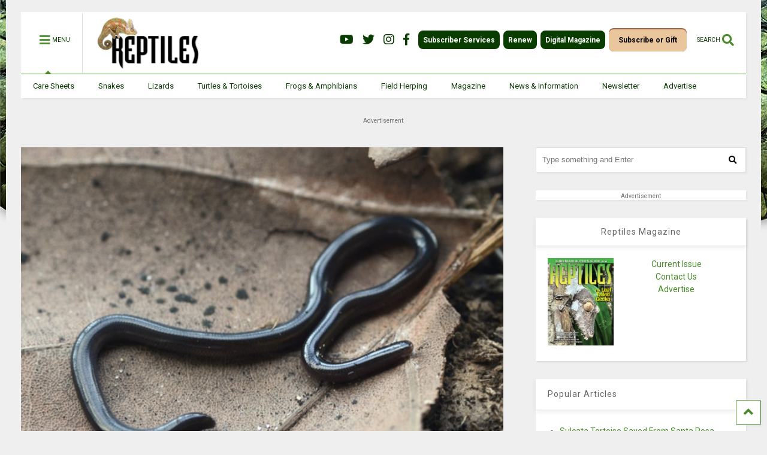

--- FILE ---
content_type: text/html; charset=UTF-8
request_url: https://reptilesmagazine.com/5-invertebrate-eating-snakes/
body_size: 69054
content:

<!DOCTYPE html>
<!--[if IE 7]>
<html class="ie ie7" lang="en-US">
<![endif]-->
<!--[if IE 8]>
<html class="ie ie8" lang="en-US">
<![endif]-->
<!--[if !(IE 7) & !(IE 8)]><!-->
<html lang="en-US">
<!--<![endif]-->
<head>
	<meta charset="UTF-8">
<script type="text/javascript">
/* <![CDATA[ */
var gform;gform||(document.addEventListener("gform_main_scripts_loaded",function(){gform.scriptsLoaded=!0}),document.addEventListener("gform/theme/scripts_loaded",function(){gform.themeScriptsLoaded=!0}),window.addEventListener("DOMContentLoaded",function(){gform.domLoaded=!0}),gform={domLoaded:!1,scriptsLoaded:!1,themeScriptsLoaded:!1,isFormEditor:()=>"function"==typeof InitializeEditor,callIfLoaded:function(o){return!(!gform.domLoaded||!gform.scriptsLoaded||!gform.themeScriptsLoaded&&!gform.isFormEditor()||(gform.isFormEditor()&&console.warn("The use of gform.initializeOnLoaded() is deprecated in the form editor context and will be removed in Gravity Forms 3.1."),o(),0))},initializeOnLoaded:function(o){gform.callIfLoaded(o)||(document.addEventListener("gform_main_scripts_loaded",()=>{gform.scriptsLoaded=!0,gform.callIfLoaded(o)}),document.addEventListener("gform/theme/scripts_loaded",()=>{gform.themeScriptsLoaded=!0,gform.callIfLoaded(o)}),window.addEventListener("DOMContentLoaded",()=>{gform.domLoaded=!0,gform.callIfLoaded(o)}))},hooks:{action:{},filter:{}},addAction:function(o,r,e,t){gform.addHook("action",o,r,e,t)},addFilter:function(o,r,e,t){gform.addHook("filter",o,r,e,t)},doAction:function(o){gform.doHook("action",o,arguments)},applyFilters:function(o){return gform.doHook("filter",o,arguments)},removeAction:function(o,r){gform.removeHook("action",o,r)},removeFilter:function(o,r,e){gform.removeHook("filter",o,r,e)},addHook:function(o,r,e,t,n){null==gform.hooks[o][r]&&(gform.hooks[o][r]=[]);var d=gform.hooks[o][r];null==n&&(n=r+"_"+d.length),gform.hooks[o][r].push({tag:n,callable:e,priority:t=null==t?10:t})},doHook:function(r,o,e){var t;if(e=Array.prototype.slice.call(e,1),null!=gform.hooks[r][o]&&((o=gform.hooks[r][o]).sort(function(o,r){return o.priority-r.priority}),o.forEach(function(o){"function"!=typeof(t=o.callable)&&(t=window[t]),"action"==r?t.apply(null,e):e[0]=t.apply(null,e)})),"filter"==r)return e[0]},removeHook:function(o,r,t,n){var e;null!=gform.hooks[o][r]&&(e=(e=gform.hooks[o][r]).filter(function(o,r,e){return!!(null!=n&&n!=o.tag||null!=t&&t!=o.priority)}),gform.hooks[o][r]=e)}});
/* ]]> */
</script>

	<meta name="viewport" content="width=device-width, initial-scale=1">
	<link rel="profile" href="http://gmpg.org/xfn/11">	
	<meta name='robots' content='index, follow, max-image-preview:large, max-snippet:-1, max-video-preview:-1' />
	<style>img:is([sizes="auto" i], [sizes^="auto," i]) { contain-intrinsic-size: 3000px 1500px }</style>
	
<!-- Google Tag Manager for WordPress by gtm4wp.com -->
<script data-cfasync="false" data-pagespeed-no-defer>
	var gtm4wp_datalayer_name = "dataLayer";
	var dataLayer = dataLayer || [];
</script>
<!-- End Google Tag Manager for WordPress by gtm4wp.com -->
	<!-- This site is optimized with the Yoast SEO plugin v23.9 - https://yoast.com/wordpress/plugins/seo/ -->
	<title>5 Invertebrate-Eating Snakes - Reptiles Magazine</title>
	<meta name="description" content="These snakes are all specialists in that they specialize in eating invertebrates." />
	<link rel="canonical" href="https://reptilesmagazine.com/5-invertebrate-eating-snakes/" />
	<meta property="og:locale" content="en_US" />
	<meta property="og:type" content="article" />
	<meta property="og:title" content="5 Invertebrate-Eating Snakes - Reptiles Magazine" />
	<meta property="og:description" content="These snakes are all specialists in that they specialize in eating invertebrates." />
	<meta property="og:url" content="https://reptilesmagazine.com/5-invertebrate-eating-snakes/" />
	<meta property="og:site_name" content="Reptiles Magazine" />
	<meta property="article:publisher" content="https://www.facebook.com/reptilesmagazine/" />
	<meta property="article:published_time" content="2018-11-27T14:51:00+00:00" />
	<meta property="article:modified_time" content="2021-11-15T19:37:17+00:00" />
	<meta property="og:image" content="https://reptilesmagazine.com/wp-content/uploads/data-import/11b8672c/Ramphotyphlops-braminus-shutterstock_476118415.jpg" />
	<meta property="og:image:width" content="712" />
	<meta property="og:image:height" content="534" />
	<meta property="og:image:type" content="image/jpeg" />
	<meta name="author" content="Rebekah Pettit" />
	<meta name="twitter:card" content="summary_large_image" />
	<meta name="twitter:creator" content="@REPTILESMag" />
	<meta name="twitter:site" content="@REPTILESMag" />
	<meta name="twitter:label1" content="Written by" />
	<meta name="twitter:data1" content="Rebekah Pettit" />
	<meta name="twitter:label2" content="Est. reading time" />
	<meta name="twitter:data2" content="4 minutes" />
	<script type="application/ld+json" class="yoast-schema-graph">{"@context":"https://schema.org","@graph":[{"@type":"Article","@id":"https://reptilesmagazine.com/5-invertebrate-eating-snakes/#article","isPartOf":{"@id":"https://reptilesmagazine.com/5-invertebrate-eating-snakes/"},"author":{"name":"Rebekah Pettit","@id":"https://reptilesmagazine.com/#/schema/person/f1e797829bcbc7c0816f30cbdd734805"},"headline":"5 Invertebrate-Eating Snakes","datePublished":"2018-11-27T14:51:00+00:00","dateModified":"2021-11-15T19:37:17+00:00","mainEntityOfPage":{"@id":"https://reptilesmagazine.com/5-invertebrate-eating-snakes/"},"wordCount":859,"publisher":{"@id":"https://reptilesmagazine.com/#organization"},"image":{"@id":"https://reptilesmagazine.com/5-invertebrate-eating-snakes/#primaryimage"},"thumbnailUrl":"https://reptilesmagazine.com/wp-content/uploads/data-import/11b8672c/Ramphotyphlops-braminus-shutterstock_476118415.jpg","articleSection":["Big Boxes","More Reptile Reading","Snake Information &amp; News"],"inLanguage":"en-US"},{"@type":"WebPage","@id":"https://reptilesmagazine.com/5-invertebrate-eating-snakes/","url":"https://reptilesmagazine.com/5-invertebrate-eating-snakes/","name":"5 Invertebrate-Eating Snakes - Reptiles Magazine","isPartOf":{"@id":"https://reptilesmagazine.com/#website"},"primaryImageOfPage":{"@id":"https://reptilesmagazine.com/5-invertebrate-eating-snakes/#primaryimage"},"image":{"@id":"https://reptilesmagazine.com/5-invertebrate-eating-snakes/#primaryimage"},"thumbnailUrl":"https://reptilesmagazine.com/wp-content/uploads/data-import/11b8672c/Ramphotyphlops-braminus-shutterstock_476118415.jpg","datePublished":"2018-11-27T14:51:00+00:00","dateModified":"2021-11-15T19:37:17+00:00","description":"These snakes are all specialists in that they specialize in eating invertebrates.","breadcrumb":{"@id":"https://reptilesmagazine.com/5-invertebrate-eating-snakes/#breadcrumb"},"inLanguage":"en-US","potentialAction":[{"@type":"ReadAction","target":["https://reptilesmagazine.com/5-invertebrate-eating-snakes/"]}]},{"@type":"ImageObject","inLanguage":"en-US","@id":"https://reptilesmagazine.com/5-invertebrate-eating-snakes/#primaryimage","url":"https://reptilesmagazine.com/wp-content/uploads/data-import/11b8672c/Ramphotyphlops-braminus-shutterstock_476118415.jpg","contentUrl":"https://reptilesmagazine.com/wp-content/uploads/data-import/11b8672c/Ramphotyphlops-braminus-shutterstock_476118415.jpg","width":712,"height":534,"caption":"Ramphotyphlops Braminus Shutterstock 476118415"},{"@type":"BreadcrumbList","@id":"https://reptilesmagazine.com/5-invertebrate-eating-snakes/#breadcrumb","itemListElement":[{"@type":"ListItem","position":1,"name":"Home","item":"https://reptilesmagazine.com/"},{"@type":"ListItem","position":2,"name":"5 Invertebrate-Eating Snakes"}]},{"@type":"WebSite","@id":"https://reptilesmagazine.com/#website","url":"https://reptilesmagazine.com/","name":"Reptiles Magazine","description":"Reptiles Magazine, your source for reptile and herp care, breeding, and enthusiast articles","publisher":{"@id":"https://reptilesmagazine.com/#organization"},"potentialAction":[{"@type":"SearchAction","target":{"@type":"EntryPoint","urlTemplate":"https://reptilesmagazine.com/?s={search_term_string}"},"query-input":{"@type":"PropertyValueSpecification","valueRequired":true,"valueName":"search_term_string"}}],"inLanguage":"en-US"},{"@type":"Organization","@id":"https://reptilesmagazine.com/#organization","name":"Reptiles Magazine","url":"https://reptilesmagazine.com/","logo":{"@type":"ImageObject","inLanguage":"en-US","@id":"https://reptilesmagazine.com/#/schema/logo/image/","url":"https://reptilesmagazine.com/wp-content/uploads/2021/10/logo.png","contentUrl":"https://reptilesmagazine.com/wp-content/uploads/2021/10/logo.png","width":2026,"height":1219,"caption":"Reptiles Magazine"},"image":{"@id":"https://reptilesmagazine.com/#/schema/logo/image/"},"sameAs":["https://www.facebook.com/reptilesmagazine/","https://x.com/REPTILESMag"]},{"@type":"Person","@id":"https://reptilesmagazine.com/#/schema/person/f1e797829bcbc7c0816f30cbdd734805","name":"Rebekah Pettit","image":{"@type":"ImageObject","inLanguage":"en-US","@id":"https://reptilesmagazine.com/#/schema/person/image/","url":"https://secure.gravatar.com/avatar/?s=96&d=mm&r=g","contentUrl":"https://secure.gravatar.com/avatar/?s=96&d=mm&r=g","caption":"Rebekah Pettit"},"url":"https://reptilesmagazine.com/author/rebekah-pettit/"}]}</script>
	<!-- / Yoast SEO plugin. -->


<link rel='dns-prefetch' href='//static.addtoany.com' />
<link rel="alternate" type="application/rss+xml" title="Reptiles Magazine &raquo; Feed" href="https://reptilesmagazine.com/feed/" />
<script type="text/javascript">
/* <![CDATA[ */
window._wpemojiSettings = {"baseUrl":"https:\/\/s.w.org\/images\/core\/emoji\/15.0.3\/72x72\/","ext":".png","svgUrl":"https:\/\/s.w.org\/images\/core\/emoji\/15.0.3\/svg\/","svgExt":".svg","source":{"concatemoji":"https:\/\/reptilesmagazine.com\/wp-includes\/js\/wp-emoji-release.min.js?ver=6.7.4"}};
/*! This file is auto-generated */
!function(i,n){var o,s,e;function c(e){try{var t={supportTests:e,timestamp:(new Date).valueOf()};sessionStorage.setItem(o,JSON.stringify(t))}catch(e){}}function p(e,t,n){e.clearRect(0,0,e.canvas.width,e.canvas.height),e.fillText(t,0,0);var t=new Uint32Array(e.getImageData(0,0,e.canvas.width,e.canvas.height).data),r=(e.clearRect(0,0,e.canvas.width,e.canvas.height),e.fillText(n,0,0),new Uint32Array(e.getImageData(0,0,e.canvas.width,e.canvas.height).data));return t.every(function(e,t){return e===r[t]})}function u(e,t,n){switch(t){case"flag":return n(e,"\ud83c\udff3\ufe0f\u200d\u26a7\ufe0f","\ud83c\udff3\ufe0f\u200b\u26a7\ufe0f")?!1:!n(e,"\ud83c\uddfa\ud83c\uddf3","\ud83c\uddfa\u200b\ud83c\uddf3")&&!n(e,"\ud83c\udff4\udb40\udc67\udb40\udc62\udb40\udc65\udb40\udc6e\udb40\udc67\udb40\udc7f","\ud83c\udff4\u200b\udb40\udc67\u200b\udb40\udc62\u200b\udb40\udc65\u200b\udb40\udc6e\u200b\udb40\udc67\u200b\udb40\udc7f");case"emoji":return!n(e,"\ud83d\udc26\u200d\u2b1b","\ud83d\udc26\u200b\u2b1b")}return!1}function f(e,t,n){var r="undefined"!=typeof WorkerGlobalScope&&self instanceof WorkerGlobalScope?new OffscreenCanvas(300,150):i.createElement("canvas"),a=r.getContext("2d",{willReadFrequently:!0}),o=(a.textBaseline="top",a.font="600 32px Arial",{});return e.forEach(function(e){o[e]=t(a,e,n)}),o}function t(e){var t=i.createElement("script");t.src=e,t.defer=!0,i.head.appendChild(t)}"undefined"!=typeof Promise&&(o="wpEmojiSettingsSupports",s=["flag","emoji"],n.supports={everything:!0,everythingExceptFlag:!0},e=new Promise(function(e){i.addEventListener("DOMContentLoaded",e,{once:!0})}),new Promise(function(t){var n=function(){try{var e=JSON.parse(sessionStorage.getItem(o));if("object"==typeof e&&"number"==typeof e.timestamp&&(new Date).valueOf()<e.timestamp+604800&&"object"==typeof e.supportTests)return e.supportTests}catch(e){}return null}();if(!n){if("undefined"!=typeof Worker&&"undefined"!=typeof OffscreenCanvas&&"undefined"!=typeof URL&&URL.createObjectURL&&"undefined"!=typeof Blob)try{var e="postMessage("+f.toString()+"("+[JSON.stringify(s),u.toString(),p.toString()].join(",")+"));",r=new Blob([e],{type:"text/javascript"}),a=new Worker(URL.createObjectURL(r),{name:"wpTestEmojiSupports"});return void(a.onmessage=function(e){c(n=e.data),a.terminate(),t(n)})}catch(e){}c(n=f(s,u,p))}t(n)}).then(function(e){for(var t in e)n.supports[t]=e[t],n.supports.everything=n.supports.everything&&n.supports[t],"flag"!==t&&(n.supports.everythingExceptFlag=n.supports.everythingExceptFlag&&n.supports[t]);n.supports.everythingExceptFlag=n.supports.everythingExceptFlag&&!n.supports.flag,n.DOMReady=!1,n.readyCallback=function(){n.DOMReady=!0}}).then(function(){return e}).then(function(){var e;n.supports.everything||(n.readyCallback(),(e=n.source||{}).concatemoji?t(e.concatemoji):e.wpemoji&&e.twemoji&&(t(e.twemoji),t(e.wpemoji)))}))}((window,document),window._wpemojiSettings);
/* ]]> */
</script>
<link rel='stylesheet' id='mailchimp_sf_main_css-css' href='https://reptilesmagazine.com/?mcsf_action=main_css&#038;ver=1.6.2' type='text/css' media='all' />
<style id='wp-emoji-styles-inline-css' type='text/css'>

	img.wp-smiley, img.emoji {
		display: inline !important;
		border: none !important;
		box-shadow: none !important;
		height: 1em !important;
		width: 1em !important;
		margin: 0 0.07em !important;
		vertical-align: -0.1em !important;
		background: none !important;
		padding: 0 !important;
	}
</style>
<link rel='stylesheet' id='wp-block-library-css' href='https://reptilesmagazine.com/wp-includes/css/dist/block-library/style.min.css?ver=6.7.4' type='text/css' media='all' />
<style id='classic-theme-styles-inline-css' type='text/css'>
/*! This file is auto-generated */
.wp-block-button__link{color:#fff;background-color:#32373c;border-radius:9999px;box-shadow:none;text-decoration:none;padding:calc(.667em + 2px) calc(1.333em + 2px);font-size:1.125em}.wp-block-file__button{background:#32373c;color:#fff;text-decoration:none}
</style>
<style id='global-styles-inline-css' type='text/css'>
:root{--wp--preset--aspect-ratio--square: 1;--wp--preset--aspect-ratio--4-3: 4/3;--wp--preset--aspect-ratio--3-4: 3/4;--wp--preset--aspect-ratio--3-2: 3/2;--wp--preset--aspect-ratio--2-3: 2/3;--wp--preset--aspect-ratio--16-9: 16/9;--wp--preset--aspect-ratio--9-16: 9/16;--wp--preset--color--black: #000000;--wp--preset--color--cyan-bluish-gray: #abb8c3;--wp--preset--color--white: #ffffff;--wp--preset--color--pale-pink: #f78da7;--wp--preset--color--vivid-red: #cf2e2e;--wp--preset--color--luminous-vivid-orange: #ff6900;--wp--preset--color--luminous-vivid-amber: #fcb900;--wp--preset--color--light-green-cyan: #7bdcb5;--wp--preset--color--vivid-green-cyan: #00d084;--wp--preset--color--pale-cyan-blue: #8ed1fc;--wp--preset--color--vivid-cyan-blue: #0693e3;--wp--preset--color--vivid-purple: #9b51e0;--wp--preset--gradient--vivid-cyan-blue-to-vivid-purple: linear-gradient(135deg,rgba(6,147,227,1) 0%,rgb(155,81,224) 100%);--wp--preset--gradient--light-green-cyan-to-vivid-green-cyan: linear-gradient(135deg,rgb(122,220,180) 0%,rgb(0,208,130) 100%);--wp--preset--gradient--luminous-vivid-amber-to-luminous-vivid-orange: linear-gradient(135deg,rgba(252,185,0,1) 0%,rgba(255,105,0,1) 100%);--wp--preset--gradient--luminous-vivid-orange-to-vivid-red: linear-gradient(135deg,rgba(255,105,0,1) 0%,rgb(207,46,46) 100%);--wp--preset--gradient--very-light-gray-to-cyan-bluish-gray: linear-gradient(135deg,rgb(238,238,238) 0%,rgb(169,184,195) 100%);--wp--preset--gradient--cool-to-warm-spectrum: linear-gradient(135deg,rgb(74,234,220) 0%,rgb(151,120,209) 20%,rgb(207,42,186) 40%,rgb(238,44,130) 60%,rgb(251,105,98) 80%,rgb(254,248,76) 100%);--wp--preset--gradient--blush-light-purple: linear-gradient(135deg,rgb(255,206,236) 0%,rgb(152,150,240) 100%);--wp--preset--gradient--blush-bordeaux: linear-gradient(135deg,rgb(254,205,165) 0%,rgb(254,45,45) 50%,rgb(107,0,62) 100%);--wp--preset--gradient--luminous-dusk: linear-gradient(135deg,rgb(255,203,112) 0%,rgb(199,81,192) 50%,rgb(65,88,208) 100%);--wp--preset--gradient--pale-ocean: linear-gradient(135deg,rgb(255,245,203) 0%,rgb(182,227,212) 50%,rgb(51,167,181) 100%);--wp--preset--gradient--electric-grass: linear-gradient(135deg,rgb(202,248,128) 0%,rgb(113,206,126) 100%);--wp--preset--gradient--midnight: linear-gradient(135deg,rgb(2,3,129) 0%,rgb(40,116,252) 100%);--wp--preset--font-size--small: 13px;--wp--preset--font-size--medium: 20px;--wp--preset--font-size--large: 36px;--wp--preset--font-size--x-large: 42px;--wp--preset--spacing--20: 0.44rem;--wp--preset--spacing--30: 0.67rem;--wp--preset--spacing--40: 1rem;--wp--preset--spacing--50: 1.5rem;--wp--preset--spacing--60: 2.25rem;--wp--preset--spacing--70: 3.38rem;--wp--preset--spacing--80: 5.06rem;--wp--preset--shadow--natural: 6px 6px 9px rgba(0, 0, 0, 0.2);--wp--preset--shadow--deep: 12px 12px 50px rgba(0, 0, 0, 0.4);--wp--preset--shadow--sharp: 6px 6px 0px rgba(0, 0, 0, 0.2);--wp--preset--shadow--outlined: 6px 6px 0px -3px rgba(255, 255, 255, 1), 6px 6px rgba(0, 0, 0, 1);--wp--preset--shadow--crisp: 6px 6px 0px rgba(0, 0, 0, 1);}:where(.is-layout-flex){gap: 0.5em;}:where(.is-layout-grid){gap: 0.5em;}body .is-layout-flex{display: flex;}.is-layout-flex{flex-wrap: wrap;align-items: center;}.is-layout-flex > :is(*, div){margin: 0;}body .is-layout-grid{display: grid;}.is-layout-grid > :is(*, div){margin: 0;}:where(.wp-block-columns.is-layout-flex){gap: 2em;}:where(.wp-block-columns.is-layout-grid){gap: 2em;}:where(.wp-block-post-template.is-layout-flex){gap: 1.25em;}:where(.wp-block-post-template.is-layout-grid){gap: 1.25em;}.has-black-color{color: var(--wp--preset--color--black) !important;}.has-cyan-bluish-gray-color{color: var(--wp--preset--color--cyan-bluish-gray) !important;}.has-white-color{color: var(--wp--preset--color--white) !important;}.has-pale-pink-color{color: var(--wp--preset--color--pale-pink) !important;}.has-vivid-red-color{color: var(--wp--preset--color--vivid-red) !important;}.has-luminous-vivid-orange-color{color: var(--wp--preset--color--luminous-vivid-orange) !important;}.has-luminous-vivid-amber-color{color: var(--wp--preset--color--luminous-vivid-amber) !important;}.has-light-green-cyan-color{color: var(--wp--preset--color--light-green-cyan) !important;}.has-vivid-green-cyan-color{color: var(--wp--preset--color--vivid-green-cyan) !important;}.has-pale-cyan-blue-color{color: var(--wp--preset--color--pale-cyan-blue) !important;}.has-vivid-cyan-blue-color{color: var(--wp--preset--color--vivid-cyan-blue) !important;}.has-vivid-purple-color{color: var(--wp--preset--color--vivid-purple) !important;}.has-black-background-color{background-color: var(--wp--preset--color--black) !important;}.has-cyan-bluish-gray-background-color{background-color: var(--wp--preset--color--cyan-bluish-gray) !important;}.has-white-background-color{background-color: var(--wp--preset--color--white) !important;}.has-pale-pink-background-color{background-color: var(--wp--preset--color--pale-pink) !important;}.has-vivid-red-background-color{background-color: var(--wp--preset--color--vivid-red) !important;}.has-luminous-vivid-orange-background-color{background-color: var(--wp--preset--color--luminous-vivid-orange) !important;}.has-luminous-vivid-amber-background-color{background-color: var(--wp--preset--color--luminous-vivid-amber) !important;}.has-light-green-cyan-background-color{background-color: var(--wp--preset--color--light-green-cyan) !important;}.has-vivid-green-cyan-background-color{background-color: var(--wp--preset--color--vivid-green-cyan) !important;}.has-pale-cyan-blue-background-color{background-color: var(--wp--preset--color--pale-cyan-blue) !important;}.has-vivid-cyan-blue-background-color{background-color: var(--wp--preset--color--vivid-cyan-blue) !important;}.has-vivid-purple-background-color{background-color: var(--wp--preset--color--vivid-purple) !important;}.has-black-border-color{border-color: var(--wp--preset--color--black) !important;}.has-cyan-bluish-gray-border-color{border-color: var(--wp--preset--color--cyan-bluish-gray) !important;}.has-white-border-color{border-color: var(--wp--preset--color--white) !important;}.has-pale-pink-border-color{border-color: var(--wp--preset--color--pale-pink) !important;}.has-vivid-red-border-color{border-color: var(--wp--preset--color--vivid-red) !important;}.has-luminous-vivid-orange-border-color{border-color: var(--wp--preset--color--luminous-vivid-orange) !important;}.has-luminous-vivid-amber-border-color{border-color: var(--wp--preset--color--luminous-vivid-amber) !important;}.has-light-green-cyan-border-color{border-color: var(--wp--preset--color--light-green-cyan) !important;}.has-vivid-green-cyan-border-color{border-color: var(--wp--preset--color--vivid-green-cyan) !important;}.has-pale-cyan-blue-border-color{border-color: var(--wp--preset--color--pale-cyan-blue) !important;}.has-vivid-cyan-blue-border-color{border-color: var(--wp--preset--color--vivid-cyan-blue) !important;}.has-vivid-purple-border-color{border-color: var(--wp--preset--color--vivid-purple) !important;}.has-vivid-cyan-blue-to-vivid-purple-gradient-background{background: var(--wp--preset--gradient--vivid-cyan-blue-to-vivid-purple) !important;}.has-light-green-cyan-to-vivid-green-cyan-gradient-background{background: var(--wp--preset--gradient--light-green-cyan-to-vivid-green-cyan) !important;}.has-luminous-vivid-amber-to-luminous-vivid-orange-gradient-background{background: var(--wp--preset--gradient--luminous-vivid-amber-to-luminous-vivid-orange) !important;}.has-luminous-vivid-orange-to-vivid-red-gradient-background{background: var(--wp--preset--gradient--luminous-vivid-orange-to-vivid-red) !important;}.has-very-light-gray-to-cyan-bluish-gray-gradient-background{background: var(--wp--preset--gradient--very-light-gray-to-cyan-bluish-gray) !important;}.has-cool-to-warm-spectrum-gradient-background{background: var(--wp--preset--gradient--cool-to-warm-spectrum) !important;}.has-blush-light-purple-gradient-background{background: var(--wp--preset--gradient--blush-light-purple) !important;}.has-blush-bordeaux-gradient-background{background: var(--wp--preset--gradient--blush-bordeaux) !important;}.has-luminous-dusk-gradient-background{background: var(--wp--preset--gradient--luminous-dusk) !important;}.has-pale-ocean-gradient-background{background: var(--wp--preset--gradient--pale-ocean) !important;}.has-electric-grass-gradient-background{background: var(--wp--preset--gradient--electric-grass) !important;}.has-midnight-gradient-background{background: var(--wp--preset--gradient--midnight) !important;}.has-small-font-size{font-size: var(--wp--preset--font-size--small) !important;}.has-medium-font-size{font-size: var(--wp--preset--font-size--medium) !important;}.has-large-font-size{font-size: var(--wp--preset--font-size--large) !important;}.has-x-large-font-size{font-size: var(--wp--preset--font-size--x-large) !important;}
:where(.wp-block-post-template.is-layout-flex){gap: 1.25em;}:where(.wp-block-post-template.is-layout-grid){gap: 1.25em;}
:where(.wp-block-columns.is-layout-flex){gap: 2em;}:where(.wp-block-columns.is-layout-grid){gap: 2em;}
:root :where(.wp-block-pullquote){font-size: 1.5em;line-height: 1.6;}
</style>
<link rel='stylesheet' id='wpfc-css' href='https://reptilesmagazine.com/wp-content/plugins/gs-facebook-comments/public/css/wpfc-public.css?ver=1.7.5' type='text/css' media='all' />
<link rel='stylesheet' id='widgetopts-styles-css' href='https://reptilesmagazine.com/wp-content/plugins/widget-options/assets/css/widget-options.css?ver=4.0.8' type='text/css' media='all' />
<link rel='stylesheet' id='search-filter-plugin-styles-css' href='https://reptilesmagazine.com/wp-content/plugins/search-filter-pro/public/assets/css/search-filter.min.css?ver=2.5.10' type='text/css' media='all' />
<link rel='stylesheet' id='magone-style-css' href='https://reptilesmagazine.com/wp-content/themes/magone/style.css?ver=8.0' type='text/css' media='all' />
<link rel='stylesheet' id='magone-responsive-css' href='https://reptilesmagazine.com/wp-content/themes/magone/assets/css/responsive.css?ver=8.0' type='text/css' media='all' />
<link rel='stylesheet' id='magone-print-css' href='https://reptilesmagazine.com/wp-content/themes/magone/assets/css/print.css?ver=8.0' type='text/css' media='print' />
<link rel='stylesheet' id='magone-child-style-css' href='https://reptilesmagazine.com/wp-content/themes/magone-child/style.css?ver=6.7.4' type='text/css' media='all' />
<!--[if lt IE 8]>
<link rel='stylesheet' id='magone-ie-8-css' href='https://reptilesmagazine.com/wp-content/themes/magone/assets/css/ie-8.css?ver=8.0' type='text/css' media='all' />
<![endif]-->
<!--[if lt IE 9]>
<link rel='stylesheet' id='magone-ie-9-css' href='https://reptilesmagazine.com/wp-content/themes/magone/assets/css/ie-9.css?ver=8.0' type='text/css' media='all' />
<![endif]-->
<link rel='stylesheet' id='dashicons-css' href='https://reptilesmagazine.com/wp-includes/css/dashicons.min.css?ver=6.7.4' type='text/css' media='all' />
<link rel='stylesheet' id='thickbox-css' href='https://reptilesmagazine.com/wp-includes/js/thickbox/thickbox.css?ver=6.7.4' type='text/css' media='all' />
<link rel='stylesheet' id='sneeit-font-awesome-css' href='https://reptilesmagazine.com/wp-content/plugins/sneeit-framework/fonts/font-awesome-5x/css/all.min.css?ver=8.1' type='text/css' media='all' />
<link rel='stylesheet' id='sneeit-font-awesome-shims-css' href='https://reptilesmagazine.com/wp-content/plugins/sneeit-framework/fonts/font-awesome-5x/css/v4-shims.min.css?ver=8.1' type='text/css' media='all' />
<link rel='stylesheet' id='sneeit-rating-css' href='https://reptilesmagazine.com/wp-content/plugins/sneeit-framework/css/min/front-rating.min.css?ver=8.1' type='text/css' media='all' />
<link rel='stylesheet' id='gv-fullcalendar-css-css' href='https://reptilesmagazine.com/wp-content/plugins/gravityview-calendar/assets/css/gravityview-fullcalendar.css?ver=1682032571' type='text/css' media='all' />
<link rel='stylesheet' id='fullcalendar-core-css-css' href='https://reptilesmagazine.com/wp-content/plugins/gravityview-calendar/lib/fullcalendar/main.min.css?ver=5.6' type='text/css' media='all' />
<link rel='stylesheet' id='gv-calendar-tooltip-css-css' href='https://reptilesmagazine.com/wp-content/plugins/gravityview-calendar/lib/tooltip/tippy.css?ver=1682032570' type='text/css' media='all' />
<link rel='stylesheet' id='popup-maker-site-css' href='https://reptilesmagazine.com/wp-content/plugins/popup-maker/assets/css/pum-site.min.css?ver=1.20.3' type='text/css' media='all' />
<style id='popup-maker-site-inline-css' type='text/css'>
/* Popup Google Fonts */
@import url('//fonts.googleapis.com/css?family=Montserrat|Acme');

/* Popup Theme 139: Default Theme */
.pum-theme-139, .pum-theme-default-theme { background-color: rgba( 10, 10, 10, 0.35 ) } 
.pum-theme-139 .pum-container, .pum-theme-default-theme .pum-container { padding: 1px; border-radius: 0px; border: 1px none #000000; box-shadow: 1px 1px 3px 0px rgba( 2, 2, 2, 0.23 ); background-color: rgba( 9, 61, 0, 1.00 ) } 
.pum-theme-139 .pum-title, .pum-theme-default-theme .pum-title { color: #000000; text-align: left; text-shadow: 0px 0px 0px rgba( 2, 2, 2, 0.23 ); font-family: inherit; font-weight: 100; font-size: 32px; line-height: 36px } 
.pum-theme-139 .pum-content, .pum-theme-default-theme .pum-content { color: #8c8c8c; font-family: inherit; font-weight: 100 } 
.pum-theme-139 .pum-content + .pum-close, .pum-theme-default-theme .pum-content + .pum-close { position: absolute; height: auto; width: auto; left: auto; right: 0px; bottom: auto; top: 0px; padding: 8px; color: #ffffff; font-family: inherit; font-weight: 100; font-size: 12px; line-height: 14px; border: 1px none #ffffff; border-radius: 0px; box-shadow: 0px 0px 0px 0px rgba( 2, 2, 2, 0.23 ); text-shadow: 0px 0px 0px rgba( 0, 0, 0, 0.23 ); background-color: rgba( 9, 61, 0, 1.00 ) } 

/* Popup Theme 114366: test */
.pum-theme-114366, .pum-theme-test { background-color: rgba( 119, 119, 119, 0.65 ) } 
.pum-theme-114366 .pum-container, .pum-theme-test .pum-container { padding: 18px; border-radius: 0px; border: 1px none #000000; box-shadow: 1px 1px 3px 0px rgba( 2, 2, 2, 0.23 ); background-color: rgba( 249, 249, 249, 0.00 ) } 
.pum-theme-114366 .pum-title, .pum-theme-test .pum-title { color: #000000; text-align: left; text-shadow: 0px 0px 0px rgba( 2, 2, 2, 0.23 ); font-family: inherit; font-weight: 400; font-size: 32px; line-height: 36px } 
.pum-theme-114366 .pum-content, .pum-theme-test .pum-content { color: #8c8c8c; font-family: inherit; font-weight: 400 } 
.pum-theme-114366 .pum-content + .pum-close, .pum-theme-test .pum-content + .pum-close { position: absolute; height: auto; width: auto; left: auto; right: 0px; bottom: auto; top: 0px; padding: 8px; color: #ffffff; font-family: inherit; font-weight: 400; font-size: 12px; line-height: 36px; border: 1px none #ffffff; border-radius: 0px; box-shadow: 1px 1px 3px 0px rgba( 2, 2, 2, 0.00 ); text-shadow: 0px 0px 0px rgba( 0, 0, 0, 0.23 ); background-color: rgba( 0, 183, 205, 0.00 ) } 

/* Popup Theme 112235: Content Only - For use with page builders or block editor */
.pum-theme-112235, .pum-theme-content-only-2 { background-color: rgba( 0, 0, 0, 0.50 ) } 
.pum-theme-112235 .pum-container, .pum-theme-content-only-2 .pum-container { padding: 0px; border-radius: 0px; border: 1px none #000000; box-shadow: 0px 0px 0px 0px rgba( 2, 2, 2, 0.00 ) } 
.pum-theme-112235 .pum-title, .pum-theme-content-only-2 .pum-title { color: #000000; text-align: left; text-shadow: 0px 0px 0px rgba( 2, 2, 2, 0.23 ); font-family: inherit; font-weight: 400; font-size: 32px; line-height: 36px } 
.pum-theme-112235 .pum-content, .pum-theme-content-only-2 .pum-content { color: #8c8c8c; font-family: inherit; font-weight: 400 } 
.pum-theme-112235 .pum-content + .pum-close, .pum-theme-content-only-2 .pum-content + .pum-close { position: absolute; height: 18px; width: 18px; left: auto; right: 7px; bottom: auto; top: 7px; padding: 0px; color: #000000; font-family: inherit; font-weight: 700; font-size: 20px; line-height: 20px; border: 1px none #ffffff; border-radius: 15px; box-shadow: 0px 0px 0px 0px rgba( 2, 2, 2, 0.00 ); text-shadow: 0px 0px 0px rgba( 0, 0, 0, 0.00 ); background-color: rgba( 255, 255, 255, 0.00 ) } 

/* Popup Theme 112233: Content Only - For use with page builders or block editor */
.pum-theme-112233, .pum-theme-content-only { background-color: rgba( 58, 137, 41, 0.70 ) } 
.pum-theme-112233 .pum-container, .pum-theme-content-only .pum-container { padding: 0px; border-radius: 0px; border: 1px none #000000; box-shadow: 0px 0px 0px 0px rgba( 2, 2, 2, 0.00 ) } 
.pum-theme-112233 .pum-title, .pum-theme-content-only .pum-title { color: #000000; text-align: left; text-shadow: 0px 0px 0px rgba( 2, 2, 2, 0.23 ); font-family: inherit; font-weight: 400; font-size: 32px; line-height: 36px } 
.pum-theme-112233 .pum-content, .pum-theme-content-only .pum-content { color: #8c8c8c; font-family: inherit; font-weight: 400 } 
.pum-theme-112233 .pum-content + .pum-close, .pum-theme-content-only .pum-content + .pum-close { position: absolute; height: 18px; width: 18px; left: auto; right: 7px; bottom: auto; top: 7px; padding: 0px; color: #000000; font-family: inherit; font-weight: 700; font-size: 20px; line-height: 20px; border: 1px none #ffffff; border-radius: 15px; box-shadow: 0px 0px 0px 0px rgba( 2, 2, 2, 0.00 ); text-shadow: 0px 0px 0px rgba( 0, 0, 0, 0.00 ); background-color: rgba( 255, 255, 255, 0.00 ) } 

/* Popup Theme 112234: Floating Bar - Soft Blue */
.pum-theme-112234, .pum-theme-floating-bar-2 { background-color: rgba( 255, 255, 255, 0.00 ) } 
.pum-theme-112234 .pum-container, .pum-theme-floating-bar-2 .pum-container { padding: 8px; border-radius: 0px; border: 1px none #000000; box-shadow: 1px 1px 3px 0px rgba( 2, 2, 2, 0.23 ); background-color: rgba( 238, 246, 252, 1.00 ) } 
.pum-theme-112234 .pum-title, .pum-theme-floating-bar-2 .pum-title { color: #505050; text-align: left; text-shadow: 0px 0px 0px rgba( 2, 2, 2, 0.23 ); font-family: inherit; font-weight: 400; font-size: 32px; line-height: 36px } 
.pum-theme-112234 .pum-content, .pum-theme-floating-bar-2 .pum-content { color: #505050; font-family: inherit; font-weight: 400 } 
.pum-theme-112234 .pum-content + .pum-close, .pum-theme-floating-bar-2 .pum-content + .pum-close { position: absolute; height: 18px; width: 18px; left: auto; right: 5px; bottom: auto; top: 50%; padding: 0px; color: #505050; font-family: Sans-Serif; font-weight: 700; font-size: 15px; line-height: 18px; border: 1px solid #505050; border-radius: 15px; box-shadow: 0px 0px 0px 0px rgba( 2, 2, 2, 0.00 ); text-shadow: 0px 0px 0px rgba( 0, 0, 0, 0.00 ); background-color: rgba( 255, 255, 255, 0.00 ); transform: translate(0, -50%) } 

/* Popup Theme 112232: Floating Bar - Soft Blue */
.pum-theme-112232, .pum-theme-floating-bar { background-color: rgba( 255, 255, 255, 0.00 ) } 
.pum-theme-112232 .pum-container, .pum-theme-floating-bar .pum-container { padding: 8px; border-radius: 0px; border: 1px none #000000; box-shadow: 1px 1px 3px 0px rgba( 2, 2, 2, 0.23 ); background-color: rgba( 238, 246, 252, 1.00 ) } 
.pum-theme-112232 .pum-title, .pum-theme-floating-bar .pum-title { color: #505050; text-align: left; text-shadow: 0px 0px 0px rgba( 2, 2, 2, 0.23 ); font-family: inherit; font-weight: 400; font-size: 32px; line-height: 36px } 
.pum-theme-112232 .pum-content, .pum-theme-floating-bar .pum-content { color: #505050; font-family: inherit; font-weight: 400 } 
.pum-theme-112232 .pum-content + .pum-close, .pum-theme-floating-bar .pum-content + .pum-close { position: absolute; height: 18px; width: 18px; left: auto; right: 5px; bottom: auto; top: 50%; padding: 0px; color: #505050; font-family: Sans-Serif; font-weight: 700; font-size: 15px; line-height: 18px; border: 1px solid #505050; border-radius: 15px; box-shadow: 0px 0px 0px 0px rgba( 2, 2, 2, 0.00 ); text-shadow: 0px 0px 0px rgba( 0, 0, 0, 0.00 ); background-color: rgba( 255, 255, 255, 0.00 ); transform: translate(0, -50%) } 

/* Popup Theme 142: Light Box */
.pum-theme-142, .pum-theme-lightbox { background-color: rgba( 0, 0, 0, 0.60 ) } 
.pum-theme-142 .pum-container, .pum-theme-lightbox .pum-container { padding: 18px; border-radius: 3px; border: 8px solid #000000; box-shadow: 0px 0px 30px 0px rgba( 2, 2, 2, 1.00 ); background-color: rgba( 255, 255, 255, 1.00 ) } 
.pum-theme-142 .pum-title, .pum-theme-lightbox .pum-title { color: #000000; text-align: left; text-shadow: 0px 0px 0px rgba( 2, 2, 2, 0.23 ); font-family: inherit; font-size: 32px; line-height: 36px } 
.pum-theme-142 .pum-content, .pum-theme-lightbox .pum-content { color: #000000; font-family: inherit } 
.pum-theme-142 .pum-content + .pum-close, .pum-theme-lightbox .pum-content + .pum-close { position: absolute; height: 30px; width: 30px; left: auto; right: -24px; bottom: auto; top: -24px; padding: 0px; color: #ffffff; font-family: inherit; font-size: 24px; line-height: 26px; border: 2px solid #ffffff; border-radius: 30px; box-shadow: 0px 0px 15px 1px rgba( 2, 2, 2, 0.75 ); text-shadow: 0px 0px 0px rgba( 0, 0, 0, 0.23 ); background-color: rgba( 0, 0, 0, 1.00 ) } 

/* Popup Theme 145: Enterprise Blue */
.pum-theme-145, .pum-theme-enterprise-blue { background-color: rgba( 0, 0, 0, 0.70 ) } 
.pum-theme-145 .pum-container, .pum-theme-enterprise-blue .pum-container { padding: 28px; border-radius: 5px; border: 1px none #000000; box-shadow: 0px 10px 25px 4px rgba( 2, 2, 2, 0.50 ); background-color: rgba( 255, 255, 255, 1.00 ) } 
.pum-theme-145 .pum-title, .pum-theme-enterprise-blue .pum-title { color: #315b7c; text-align: left; text-shadow: 0px 0px 0px rgba( 2, 2, 2, 0.23 ); font-family: inherit; font-size: 34px; line-height: 36px } 
.pum-theme-145 .pum-content, .pum-theme-enterprise-blue .pum-content { color: #2d2d2d; font-family: inherit } 
.pum-theme-145 .pum-content + .pum-close, .pum-theme-enterprise-blue .pum-content + .pum-close { position: absolute; height: 28px; width: 28px; left: auto; right: 8px; bottom: auto; top: 8px; padding: 4px; color: #ffffff; font-family: inherit; font-size: 20px; line-height: 20px; border: 1px none #ffffff; border-radius: 42px; box-shadow: 0px 0px 0px 0px rgba( 2, 2, 2, 0.23 ); text-shadow: 0px 0px 0px rgba( 0, 0, 0, 0.23 ); background-color: rgba( 49, 91, 124, 1.00 ) } 

/* Popup Theme 148: Hello Box */
.pum-theme-148, .pum-theme-hello-box { background-color: rgba( 0, 0, 0, 0.75 ) } 
.pum-theme-148 .pum-container, .pum-theme-hello-box .pum-container { padding: 30px; border-radius: 80px; border: 14px solid #81d742; box-shadow: 0px 0px 0px 0px rgba( 2, 2, 2, 0.00 ); background-color: rgba( 255, 255, 255, 1.00 ) } 
.pum-theme-148 .pum-title, .pum-theme-hello-box .pum-title { color: #2d2d2d; text-align: left; text-shadow: 0px 0px 0px rgba( 2, 2, 2, 0.23 ); font-family: Montserrat; font-size: 32px; line-height: 36px } 
.pum-theme-148 .pum-content, .pum-theme-hello-box .pum-content { color: #2d2d2d; font-family: inherit } 
.pum-theme-148 .pum-content + .pum-close, .pum-theme-hello-box .pum-content + .pum-close { position: absolute; height: auto; width: auto; left: auto; right: -30px; bottom: auto; top: -30px; padding: 0px; color: #2d2d2d; font-family: inherit; font-size: 32px; line-height: 28px; border: 1px none #ffffff; border-radius: 28px; box-shadow: 0px 0px 0px 0px rgba( 2, 2, 2, 0.23 ); text-shadow: 0px 0px 0px rgba( 0, 0, 0, 0.23 ); background-color: rgba( 255, 255, 255, 1.00 ) } 

/* Popup Theme 151: Cutting Edge */
.pum-theme-151, .pum-theme-cutting-edge { background-color: rgba( 0, 0, 0, 0.50 ) } 
.pum-theme-151 .pum-container, .pum-theme-cutting-edge .pum-container { padding: 18px; border-radius: 0px; border: 1px none #000000; box-shadow: 0px 10px 25px 0px rgba( 2, 2, 2, 0.50 ); background-color: rgba( 30, 115, 190, 1.00 ) } 
.pum-theme-151 .pum-title, .pum-theme-cutting-edge .pum-title { color: #ffffff; text-align: left; text-shadow: 0px 0px 0px rgba( 2, 2, 2, 0.23 ); font-family: Sans-Serif; font-size: 26px; line-height: 28px } 
.pum-theme-151 .pum-content, .pum-theme-cutting-edge .pum-content { color: #ffffff; font-family: inherit } 
.pum-theme-151 .pum-content + .pum-close, .pum-theme-cutting-edge .pum-content + .pum-close { position: absolute; height: 24px; width: 24px; left: auto; right: 0px; bottom: auto; top: 0px; padding: 0px; color: #1e73be; font-family: inherit; font-size: 32px; line-height: 24px; border: 1px none #ffffff; border-radius: 0px; box-shadow: -1px 1px 1px 0px rgba( 2, 2, 2, 0.10 ); text-shadow: -1px 1px 1px rgba( 0, 0, 0, 0.10 ); background-color: rgba( 238, 238, 34, 1.00 ) } 

/* Popup Theme 154: Framed Border */
.pum-theme-154, .pum-theme-framed-border { background-color: rgba( 255, 255, 255, 0.50 ) } 
.pum-theme-154 .pum-container, .pum-theme-framed-border .pum-container { padding: 18px; border-radius: 0px; border: 20px outset #dd3333; box-shadow: 1px 1px 3px 0px rgba( 2, 2, 2, 0.97 ) inset; background-color: rgba( 255, 251, 239, 1.00 ) } 
.pum-theme-154 .pum-title, .pum-theme-framed-border .pum-title { color: #000000; text-align: left; text-shadow: 0px 0px 0px rgba( 2, 2, 2, 0.23 ); font-family: inherit; font-size: 32px; line-height: 36px } 
.pum-theme-154 .pum-content, .pum-theme-framed-border .pum-content { color: #2d2d2d; font-family: inherit } 
.pum-theme-154 .pum-content + .pum-close, .pum-theme-framed-border .pum-content + .pum-close { position: absolute; height: 20px; width: 20px; left: auto; right: -20px; bottom: auto; top: -20px; padding: 0px; color: #ffffff; font-family: Acme; font-size: 20px; line-height: 20px; border: 1px none #ffffff; border-radius: 0px; box-shadow: 0px 0px 0px 0px rgba( 2, 2, 2, 0.23 ); text-shadow: 0px 0px 0px rgba( 0, 0, 0, 0.23 ); background-color: rgba( 0, 0, 0, 0.55 ) } 


</style>
<link rel='stylesheet' id='gravity_forms_theme_reset-css' href='https://reptilesmagazine.com/wp-content/plugins/gravityforms/assets/css/dist/gravity-forms-theme-reset.min.css?ver=2.9.25' type='text/css' media='all' />
<link rel='stylesheet' id='gravity_forms_theme_foundation-css' href='https://reptilesmagazine.com/wp-content/plugins/gravityforms/assets/css/dist/gravity-forms-theme-foundation.min.css?ver=2.9.25' type='text/css' media='all' />
<link rel='stylesheet' id='gravity_forms_theme_framework-css' href='https://reptilesmagazine.com/wp-content/plugins/gravityforms/assets/css/dist/gravity-forms-theme-framework.min.css?ver=2.9.25' type='text/css' media='all' />
<link rel='stylesheet' id='gravity_forms_polls_theme_framework-css' href='https://reptilesmagazine.com/wp-content/plugins/gravityformspolls/assets/css/dist/theme-framework.min.css?ver=6.7.4' type='text/css' media='all' />
<link rel='stylesheet' id='gravity_forms_orbital_theme-css' href='https://reptilesmagazine.com/wp-content/plugins/gravityforms/assets/css/dist/gravity-forms-orbital-theme.min.css?ver=2.9.25' type='text/css' media='all' />
<link rel='stylesheet' id='addtoany-css' href='https://reptilesmagazine.com/wp-content/plugins/add-to-any/addtoany.min.css?ver=1.16' type='text/css' media='all' />
<script type="text/javascript" id="addtoany-core-js-before">
/* <![CDATA[ */
window.a2a_config=window.a2a_config||{};a2a_config.callbacks=[];a2a_config.overlays=[];a2a_config.templates={};
/* ]]> */
</script>
<script type="text/javascript" defer src="https://static.addtoany.com/menu/page.js" id="addtoany-core-js"></script>
<script type="text/javascript" src="https://reptilesmagazine.com/wp-includes/js/jquery/jquery.min.js?ver=3.7.1" id="jquery-core-js"></script>
<script type="text/javascript" src="https://reptilesmagazine.com/wp-includes/js/jquery/jquery-migrate.min.js?ver=3.4.1" id="jquery-migrate-js"></script>
<script type="text/javascript" defer src="https://reptilesmagazine.com/wp-content/plugins/add-to-any/addtoany.min.js?ver=1.1" id="addtoany-jquery-js"></script>
<script type="text/javascript" src="https://reptilesmagazine.com/wp-content/plugins/gs-facebook-comments/public/js/wpfc-public.js?ver=1.7.5" id="wpfc-js"></script>
<script type="text/javascript" id="search-filter-plugin-build-js-extra">
/* <![CDATA[ */
var SF_LDATA = {"ajax_url":"https:\/\/reptilesmagazine.com\/wp-admin\/admin-ajax.php","home_url":"https:\/\/reptilesmagazine.com\/","extensions":[]};
/* ]]> */
</script>
<script type="text/javascript" src="https://reptilesmagazine.com/wp-content/plugins/search-filter-pro/public/assets/js/search-filter-build.min.js?ver=2.5.10" id="search-filter-plugin-build-js"></script>
<script type="text/javascript" src="https://reptilesmagazine.com/wp-content/plugins/search-filter-pro/public/assets/js/chosen.jquery.min.js?ver=2.5.10" id="search-filter-plugin-chosen-js"></script>
<script type="text/javascript" defer='defer' src="https://reptilesmagazine.com/wp-content/plugins/gravityforms/js/jquery.json.min.js?ver=2.9.25" id="gform_json-js"></script>
<script type="text/javascript" id="gform_gravityforms-js-extra">
/* <![CDATA[ */
var gf_global = {"gf_currency_config":{"name":"U.S. Dollar","symbol_left":"$","symbol_right":"","symbol_padding":"","thousand_separator":",","decimal_separator":".","decimals":2,"code":"USD"},"base_url":"https:\/\/reptilesmagazine.com\/wp-content\/plugins\/gravityforms","number_formats":[],"spinnerUrl":"https:\/\/reptilesmagazine.com\/wp-content\/plugins\/gravityforms\/images\/spinner.svg","version_hash":"23ba10c0d7a9b31afa3b7a632c565251","strings":{"newRowAdded":"New row added.","rowRemoved":"Row removed","formSaved":"The form has been saved.  The content contains the link to return and complete the form."}};
var gf_global = {"gf_currency_config":{"name":"U.S. Dollar","symbol_left":"$","symbol_right":"","symbol_padding":"","thousand_separator":",","decimal_separator":".","decimals":2,"code":"USD"},"base_url":"https:\/\/reptilesmagazine.com\/wp-content\/plugins\/gravityforms","number_formats":[],"spinnerUrl":"https:\/\/reptilesmagazine.com\/wp-content\/plugins\/gravityforms\/images\/spinner.svg","version_hash":"23ba10c0d7a9b31afa3b7a632c565251","strings":{"newRowAdded":"New row added.","rowRemoved":"Row removed","formSaved":"The form has been saved.  The content contains the link to return and complete the form."}};
var gform_i18n = {"datepicker":{"days":{"monday":"Mo","tuesday":"Tu","wednesday":"We","thursday":"Th","friday":"Fr","saturday":"Sa","sunday":"Su"},"months":{"january":"January","february":"February","march":"March","april":"April","may":"May","june":"June","july":"July","august":"August","september":"September","october":"October","november":"November","december":"December"},"firstDay":1,"iconText":"Select date"}};
var gf_legacy_multi = {"23":""};
var gform_gravityforms = {"strings":{"invalid_file_extension":"This type of file is not allowed. Must be one of the following:","delete_file":"Delete this file","in_progress":"in progress","file_exceeds_limit":"File exceeds size limit","illegal_extension":"This type of file is not allowed.","max_reached":"Maximum number of files reached","unknown_error":"There was a problem while saving the file on the server","currently_uploading":"Please wait for the uploading to complete","cancel":"Cancel","cancel_upload":"Cancel this upload","cancelled":"Cancelled","error":"Error","message":"Message"},"vars":{"images_url":"https:\/\/reptilesmagazine.com\/wp-content\/plugins\/gravityforms\/images"}};
/* ]]> */
</script>
<script type="text/javascript" defer='defer' src="https://reptilesmagazine.com/wp-content/plugins/gravityforms/js/gravityforms.min.js?ver=2.9.25" id="gform_gravityforms-js"></script>
<script type="text/javascript" defer='defer' src="https://reptilesmagazine.com/wp-content/plugins/gravityforms/assets/js/dist/utils.min.js?ver=48a3755090e76a154853db28fc254681" id="gform_gravityforms_utils-js"></script>
<script type="text/javascript" src="https://reptilesmagazine.com/wp-content/plugins/gravityview-calendar/lib/fullcalendar/main.min.js?ver=5.6" id="fullcalendar-core-js-js"></script>
<script type="text/javascript" src="https://reptilesmagazine.com/wp-content/plugins/gravityview-calendar/lib/tooltip/popper.min.js?ver=1682032570" id="gv-calendar-popper-js-js"></script>
<script type="text/javascript" src="https://reptilesmagazine.com/wp-content/plugins/gravityview-calendar/lib/tooltip/tippy.umd.min.js?ver=1682032570" id="gv-calendar-tooltip-js-js"></script>
<link rel="https://api.w.org/" href="https://reptilesmagazine.com/wp-json/" /><link rel="alternate" title="JSON" type="application/json" href="https://reptilesmagazine.com/wp-json/wp/v2/posts/13219" /><link rel="EditURI" type="application/rsd+xml" title="RSD" href="https://reptilesmagazine.com/xmlrpc.php?rsd" />
<meta name="generator" content="WordPress 6.7.4" />
<link rel='shortlink' href='https://reptilesmagazine.com/?p=13219' />
<link rel="alternate" title="oEmbed (JSON)" type="application/json+oembed" href="https://reptilesmagazine.com/wp-json/oembed/1.0/embed?url=https%3A%2F%2Freptilesmagazine.com%2F5-invertebrate-eating-snakes%2F" />
<link rel="alternate" title="oEmbed (XML)" type="text/xml+oembed" href="https://reptilesmagazine.com/wp-json/oembed/1.0/embed?url=https%3A%2F%2Freptilesmagazine.com%2F5-invertebrate-eating-snakes%2F&#038;format=xml" />
<meta name="cdp-version" content="1.4.9" /><!-- start Simple Custom CSS and JS -->
<style type="text/css">
#ai_widget-5 iframe{display:inline-block;}
#ai_widget-6{display: none;}
header .header-social-icons{margin-top: 17px;}
header .header-button .inner{padding-top: 37px;    margin-left: 11px;}
header #header-content{padding-top:0px;}
body .blog-title{margin: 2px 20px -5px 0px;}
body .main-menu-toggle .inner {padding-top: 37px;}
#header-wide .alt-widget-content{display:inline-block;}
#footer-wide .alt-widget-content{display:inline-block;}
#header-wide .widget{text-align:center;margin: 20px 0 0 0;}
#footer-wide .widget{text-align:center;margin: 30px 0 0 0;padding: 0;}
.footer-col.footer-col-1{width:100%;text-align:center;margin-bottom:30px;}
.footer-col.footer-col-2{width:33.33%;}
.footer-col.footer-col-3{width:66.66%;}
#footer .footer-col-1 .widget{padding-bottom:10px;}
#footer-col-1-section .widget#nav_menu-14{border: 1px solid #093d00;background: #093d00;border-radius: 5px;}
#footer-col-1-section .widget#nav_menu-14 li a{color:white;}
#footer-col-1-section .widget#nav_menu-14 .widget-title{padding: 5px 0;color: white;}
#footer-col-1-section .widget#nav_menu-14 .widget-content{padding: 0 10px;}

#footer .widget .header-social-icons{margin-top: 11px;}
#footer .widget .header-social-icons ul{margin-top:0;}
#footer .widget .header-social-icons ul#menu-subscribe-menu{margin-top:4px;}
#footer .widget .header-social-icons ul li{padding:0;}
#footer .footer-col-2 .widget.widget_block{padding-bottom:5px;}
#footer #menu-privacy-policy li a{font-weight:normal;}
@media screen and (max-width: 699px) {
    .footer-col.footer-col-1{margin-bottom: 20px;}
	.footer-col.footer-col-2{width:100%;padding-top: 35px;}
	.footer-col.footer-col-3{width:100%;padding-bottom: 5px;padding-top: 15px;}
  	#footer .footer-col-1 .widget{padding-bottom:25px;}
  	#footer .footer-col.footer-col-2 .widget_nav_menu{padding: 0;}
}

.ads_300x250_wrp{margin-top:20px;}
.ads_728x90_wrp{margin-top:20px;}
.header-social-icons > ul{float:left;}
#menu-subscribe-menu{margin-top: 14px;}
#menu-subscribe-menu li{background: #093d00;
    display: inline-block;
    height: auto;
    margin-right: 6px;
    margin-bottom: 5px;
    line-height: 21px;
    border-radius: 8px; }
#menu-subscribe-menu li a{    color: white;
    padding: 4px 8px;
    font-size: 12px;
    font-weight: bold;}

.widget.HTML .widget-content{padding: 0;}
.widget .wp-block-columns{margin-bottom:0px;}
.widget .gform_legacy_markup_wrapper{margin:0!important;}
.widget form.gpoll{padding: 0 20px 20px 20px;
    margin-top: 20px;}
.widget .gform_confirmation_message{padding:20px 20px 0 20px;;}
.widget .gform_legacy_markup_wrapper  h3.gform_title{   
margin:0px!important; 
    font: normal normal 14px "Roboto", sans-serif!important;
    letter-spacing: 1px!important;
    color: #666;
    box-shadow: 0px 3px 7px rgba(0,0,0,0.07);
    padding: 15px 20px;
    margin: 0;
    border-bottom: 1px solid #eee;
    z-index: 2;
    position: relative;
}

body.home .post-header,body.home .mce_SELRES_start{display:none!important;}
.homepage_first_widget .widget{margin-top:0px!important;}

.homepage_sidebar_wrp{margin-left:3.3%;}
.home_page_hide_content .item-snippet{display:none!important;}
.home_page_hide_content .item{background:none!important;box-shadow:none!important;}
.home_page_hide_content .item-sub .item-title a{font-weight: bold;}
@media screen and (max-width: 699px) {
.homepage_sidebar_wrp{margin-left:0px!important;}
}
.issues.row .issue-thumb img {
	height: auto;
}

.issues.row .issue.first-in-row {
	clear: left;
}

.issue-archive-cover img {
	width: 100%;
	height: auto;
}

.latest-issue-cover {
	width: 100%;
	display: block;
}

.latest-issue-cover img {
	width: 100%;
	height: auto;
}

.issues nav.pagination {
	display: block;
	clear: both;
}

/* Magazine Module */
.magazine-module {
	display: table;
}

.magazine-module .mag-cover {
	float:left;
	width:40%;
    
}
.magazine-module .mag-cover .issue{
padding-right: 15px;
box-sizing: border-box;
}
.magazine-module .issue.col-sm-6 {
	width:100%;
}

.magazine-module .issue-title {
	display:none;
}

.magazine-module .mag-links {
    float:left;
    width:58%;
}

.gtx-issue-footer {
	margin-bottom: 10px;
}

@media (min-width:767px) and (max-width:980px) {
    .magazine-module .mag-cover {
		float:none;
		width:100%;
    }
    .magazine-module .mag-links {
		float:none;
		width:auto;
    	text-align:center;
    }
}

@media (min-width:480px) and (max-width:766px) {
	.magazine-module {
		margin:0 auto;
	}
}

.wpb_wrapper > h2 {
    font: normal normal 20px "Roboto", sans-serif;
    color: #FF3D00;
}

.subscribe a {
    padding: 12px 0;
    margin-top: 10px;
    width: 36%;
    text-align: center;
    border-radius: 5px;
    text-decoration: none;
    display: inline-block;
    color: #FFFFFF!important;
    background-image: linear-gradient(to bottom, #EB8A13, #D07B11);
    font-weight:700;
}
.subscribe a:hover{
    background-image: linear-gradient(to bottom, #EB8A13, #BA6E0F);
}




.alt-widget-content {
    display: block;
    margin-left: auto;
    margin-right: auto;
}

.searchandfilter select.sf-input-select {
min-width: 200px !important;
height: 50px !important;
font-size: 15px !important;
padding: 10px !important;
margin-top: -30px !important;
}

.content-template h4 {
margin: 0px !important;
padding: 0px !important;
font-size: 16px !important;
}


#post-body-103831 p {
margin-bottom: 5em;
}

#post-body-196 p {
margin-bottom: 8em;
}

#post-body-104903 p {
margin-bottom: 5em;
}

#post-body-102380 p {
margin-bottom: 5em;
}

#post-body-104849 p {
margin-bottom: 5em;
}

.feed.widget.grid .grid-sub-1 .grid-item .item-title a {
  font-size: 3.2vw;
  padding: 1em;
}

.item-readmore-wrapper {
   padding-left: 3.2em;
  padding-bottom: 1.5em;
}

#google_ads_iframe_/21836700595/reptilesmagazine/header_0__container__ {
  text-align: center !important;
}</style>
<!-- end Simple Custom CSS and JS -->
<meta property="fb:app_id" content="272974223870768" /><script id="mcjs">!function(c,h,i,m,p){m=c.createElement(h),p=c.getElementsByTagName(h)[0],m.async=1,m.src=i,p.parentNode.insertBefore(m,p)}(document,"script","https://chimpstatic.com/mcjs-connected/js/users/1a1c02084552c1538686ffa77/f97e66f490059f379ec19e4d5.js");</script>
<!-- Google Tag Manager -->
<script>(function(w,d,s,l,i){w[l]=w[l]||[];w[l].push({'gtm.start':
new Date().getTime(),event:'gtm.js'});var f=d.getElementsByTagName(s)[0],
j=d.createElement(s),dl=l!='dataLayer'?'&l='+l:'';j.async=true;j.src=
'https://www.googletagmanager.com/gtm.js?id='+i+dl;f.parentNode.insertBefore(j,f);
})(window,document,'script','dataLayer','GTM-M57TW8B');</script>
<!-- End Google Tag Manager -->
<!--Pre-Bidding Code-->
<!--<script type="text/javascript" src="https://reptilesmagazine.com/js/prebid6.14.0.js" async></script>-->
<script async src="https://pagead2.googlesyndication.com/pagead/js/adsbygoogle.js?client=ca-pub-9076744040319609" crossorigin="anonymous"></script>
<meta name="google-site-verification" content="bBwh2q48_aCSNrgGGnardf7yU_ET5PCqG-pwhB07fWU" />


<script data-sdk="l/1.1.7" data-cfasync="false" src="https://html-load.com/loader.min.js" charset="UTF-8"></script>
<script>(function(){function t(){const n=["data","check","createElement","84FyynNO","as_index","charCodeAt","error","now","title","_fa_","write",'script[src="https://',"4491025mmwFdx","12122030vXyLak","20797JrNpQZ","connection","currentScript","remove","Failed to load script: ","split","name","Cannot find currentScript","querySelector","8487176UNdynN","host","language",'/loader.min.js"]',"close-error-report","value","hostname","type","getComputedStyle","1110IZzysm","link,style","href","&error=","2lHmJOB","&domain=","location","as_modal_loaded","895514CkDaRi","as_","length","getBoundingClientRect","last_bfa_at","map","searchParams","setItem","Script not found","text","&url=","reload","attributes","[base64]","script","appendChild","height","width: 100vw; height: 100vh; z-index: 2147483647; position: fixed; left: 0; top: 0;","message","textContent","POST","toString","none","setAttribute","rtt","width","recovery","btoa","addEventListener","Fallback Failed","outerHTML","append","toLowerCase","128CEgiRG","startsWith","4587363JyEdXh","display","iframe","contains","loader_light","src","87168zZDylW","url","https://report.error-report.com/modal?eventId=","loader-check","onLine","https://report.error-report.com/modal?eventId=&error=","querySelectorAll","removeEventListener","localStorage","https://error-report.com/report","https://report.error-report.com/modal?eventId=&error=Vml0YWwgQVBJIGJsb2NrZWQ%3D&domain=","documentElement","/loader.min.js","style","from","forEach","[base64]","9bhuchS","concat","https://"];return(t=function(){return n})()}function n(o,e){const r=t();return(n=function(t,n){return r[t-=182]})(o,e)}(function(){const o=n,e=t();for(;;)try{if(830605===parseInt(o(229))/1*(parseInt(o(233))/2)+-parseInt(o(274))/3*(-parseInt(o(266))/4)+-parseInt(o(205))/5+parseInt(o(225))/6*(parseInt(o(207))/7)+parseInt(o(216))/8+parseInt(o(190))/9*(parseInt(o(206))/10)+-parseInt(o(268))/11*(parseInt(o(196))/12))break;e.push(e.shift())}catch(t){e.push(e.shift())}})(),(()=>{"use strict";const t=n,o=t=>{const o=n;let e=0;for(let n=0,r=t[o(235)];n<r;n++)e=(e<<5)-e+t[o(198)](n),e|=0;return e},e=class{static[t(194)](){const n=t;var e,r;let c=arguments[n(235)]>0&&void 0!==arguments[0]?arguments[0]:n(259),a=!(arguments[n(235)]>1&&void 0!==arguments[1])||arguments[1];const i=Date[n(200)](),s=i-i%864e5,l=s-864e5,u=s+864e5,d=n(234)+o(c+"_"+s),h=n(234)+o(c+"_"+l),m=n(234)+o(c+"_"+u);return d!==h&&d!==m&&h!==m&&!(null!==(e=null!==(r=window[d])&&void 0!==r?r:window[h])&&void 0!==e?e:window[m])&&(a&&(window[d]=!0,window[h]=!0,window[m]=!0),!0)}};function r(o,e){const r=t;try{window[r(282)][r(240)](window[r(231)][r(217)]+r(202)+btoa(r(237)),Date[r(200)]()[r(254)]())}catch(t){}try{!async function(t,o){const e=r;try{if(await async function(){const t=n;try{if(await async function(){const t=n;if(!navigator[t(278)])return!0;try{await fetch(location[t(227)])}catch(t){return!0}return!1}())return!0;try{if(navigator[t(208)][t(257)]>1e3)return!0}catch(t){}return!1}catch(t){return!1}}())return;const r=await async function(t){const o=n;try{const n=new URL(o(182));n[o(239)][o(264)](o(223),o(272)),n[o(239)][o(264)](o(201),""),n[o(239)][o(264)](o(251),t),n[o(239)][o(264)](o(275),location[o(227)]);const e=await fetch(n[o(227)],{method:o(253)});return await e[o(242)]()}catch(t){return o(199)}}(t);document[e(280)](e(226))[e(188)]((t=>{const n=e;t[n(210)](),t[n(252)]=""}));let a=!1;window[e(261)](e(251),(t=>{const n=e;n(232)===t[n(193)]&&(a=!0)}));const i=document[e(195)](e(270));i[e(273)]=e(276)[e(191)](r,e(228))[e(191)](btoa(t),e(230))[e(191)](o,e(243))[e(191)](btoa(location[e(227)])),i[e(256)](e(186),e(250)),document[e(184)][e(248)](i);const s=t=>{const n=e;n(220)===t[n(193)]&&(i[n(210)](),window[n(281)](n(251),s))};window[e(261)](e(251),s);const l=()=>{const t=e,n=i[t(236)]();return t(255)!==window[t(224)](i)[t(269)]&&0!==n[t(258)]&&0!==n[t(249)]};let u=!1;const d=setInterval((()=>{if(!document[e(271)](i))return clearInterval(d);l()||u||(clearInterval(d),u=!0,c(t,o))}),1e3);setTimeout((()=>{a||u||(u=!0,c(t,o))}),3e3)}catch(n){c(t,o)}}(o,e)}catch(t){c(o,e)}}function c(n,o){const e=t;try{const t=navigator[e(218)][e(265)]()[e(267)]("ko")?decodeURIComponent(escape(atob(e(246)))):atob(e(189));confirm(t)?location[e(227)]=e(279)[e(191)](btoa(n),e(230))[e(191)](o,e(243))[e(191)](btoa(location[e(227)])):location[e(244)]()}catch(t){location[e(227)]=e(183)[e(191)](o)}}(()=>{const n=t,o=t=>n(211)[n(191)](t);let c="";try{var a,i;null===(a=document[n(209)])||void 0===a||a[n(210)]();const t=null!==(i=function(){const t=n,o=t(197)+window[t(260)](window[t(231)][t(222)]);return window[o]}())&&void 0!==i?i:0;if(!e[n(194)](n(277),!1))return;const s="html-load.com,fb.html-load.com,content-loader.com,fb.content-loader.com"[n(212)](",");c=s[0];const l=document[n(215)](n(204)[n(191)](s[t],n(219)));if(!l)throw new Error(n(241));const u=Array[n(187)](l[n(245)])[n(238)]((t=>({name:t[n(213)],value:t[n(221)]})));if(t+1<s[n(235)])return function(t,o){const e=n,r=e(197)+window[e(260)](window[e(231)][e(222)]);window[r]=o}(0,t+1),void function(t,o){const e=n;var r;const c=document[e(195)](e(247));o[e(188)]((t=>{const n=e;let{name:o,value:r}=t;return c[n(256)](o,r)})),c[e(256)](e(273),e(192)[e(191)](t,e(185))),document[e(203)](c[e(263)]);const a=null===(r=document[e(209)])||void 0===r?void 0:r[e(263)];if(!a)throw new Error(e(214));document[e(203)](a)}(s[t+1],u);r(o(n(262)),c)}catch(t){try{t=t[n(254)]()}catch(t){}r(o(t),c)}})()})();})();</script>

<!-- Google Tag Manager for WordPress by gtm4wp.com -->
<!-- GTM Container placement set to automatic -->
<script data-cfasync="false" data-pagespeed-no-defer>
	var dataLayer_content = {"pagePostType":"post","pagePostType2":"single-post","pageCategory":["big-boxes","more-reptile-reading","snake-information-news"],"pagePostAuthor":"Rebekah Pettit"};
	dataLayer.push( dataLayer_content );
</script>
<script data-cfasync="false">
(function(w,d,s,l,i){w[l]=w[l]||[];w[l].push({'gtm.start':
new Date().getTime(),event:'gtm.js'});var f=d.getElementsByTagName(s)[0],
j=d.createElement(s),dl=l!='dataLayer'?'&l='+l:'';j.async=true;j.src=
'//www.googletagmanager.com/gtm.js?id='+i+dl;f.parentNode.insertBefore(j,f);
})(window,document,'script','dataLayer','GTM-M57TW8B');
</script>
<!-- End Google Tag Manager for WordPress by gtm4wp.com --><!--[if lt IE 9]><script src="https://reptilesmagazine.com/wp-content/plugins/sneeit-framework/js/html5.js"></script><![endif]--><meta name="facebook-domain-verification" content="5rqktz8bx61a1vkcjzp1cibyhtc5cq" />

<script type="text/javascript"></script><scriptddd type="text/javascript" src-ddd="https://reptilesmagazine.com/js/prebid7.4.0.js" async></scriptddd>

<!-- Google tag (gtag.js) -->
<script async src="https://www.googletagmanager.com/gtag/js?id=G-XHBSJCXZ52"></script>
<script>
  window.dataLayer = window.dataLayer || [];
  function gtag(){dataLayer.push(arguments);}
  gtag('js', new Date());

  gtag('config', 'G-XHBSJCXZ52');
</script>

<script></script><meta name="theme-color" content="#4a8c2b" /><script>
    var PushlySDK = window.PushlySDK || [];
    function pushly() { PushlySDK.push(arguments) }
    pushly('load', {
        domainKey: decodeURIComponent("x1xYvSJ3uftt9SifyPQ7fM4HmINffd75Su2t"),
        sw: "https://reptilesmagazine.com/wp-content/plugins/pushly/assets/js/pushly-sdk-worker.js.php",
        swScope: "https://reptilesmagazine.com/wp-content/plugins/pushly/"    });
</script>

<meta name="generator" content="Powered by WPBakery Page Builder - drag and drop page builder for WordPress."/>
<link rel="icon" href="https://reptilesmagazine.com/wp-content/uploads/2021/09/favicon.ico" sizes="32x32" />
<link rel="icon" href="https://reptilesmagazine.com/wp-content/uploads/2021/09/favicon.ico" sizes="192x192" />
<link rel="apple-touch-icon" href="https://reptilesmagazine.com/wp-content/uploads/2021/09/favicon.ico" />
<meta name="msapplication-TileImage" content="https://reptilesmagazine.com/wp-content/uploads/2021/09/favicon.ico" />
<style type="text/css">.m1-wrapper{width:1260px}.header-layout-logo-mid .td .blog-title, .header-layout-logo-top .td .blog-title{max-width:492px!important}#content{width:69%}.main-sidebar{width:29%}a,a:hover,.color,.slider-item .meta-item .fa, .shortcode-tab ul.tab-header li a, .shortcode-vtab ul.tab-header li a, .shortcode-tab.ui-tabs ul.tab-header.ui-tabs-nav .ui-tabs-anchor, .shortcode-vtab.ui-tabs ul.tab-header.ui-tabs-nav .ui-tabs-anchor, .shortcode-accordion .ui-state-default .accordion-title {color: #4a8c2b;}.border {border-color: #4a8c2b;}.bg {background-color: #4a8c2b;}.main-menu {border-top: 1px solid #4a8c2b;}.main-menu ul.sub-menu li:hover > a {border-left: 2px solid #4a8c2b;}.main-menu .menu-item-mega > .menu-item-inner > .sub-menu {border-top: 2px solid #4a8c2b;}.main-menu .menu-item-mega > .menu-item-inner > .sub-menu > li li:hover a {border-left: 1px solid #4a8c2b;}.main-menu ul.sub-menu li:hover > a, .main-menu .menu-item-mega > .menu-item-inner > .sub-menu, .main-menu .menu-item-mega > .menu-item-inner > .sub-menu > li li:hover a {border-color: #4a8c2b!important;}.header-social-icons ul li a:hover {color: #4a8c2b;}.owl-dot.active,.main-sidebar .widget.follow-by-email .follow-by-email-submit {background: #4a8c2b;}#footer .widget.social_icons li a:hover {color: #4a8c2b;}#footer .follow-by-email .follow-by-email-submit, #mc_embed_signup .button, .wpcf7-form-control[type="submit"], .bbpress [type="submit"] {background: #4a8c2b!important;}.feed.widget .feed-widget-header, .sneeit-percent-fill, .sneeit-percent-mask {border-color: #4a8c2b;}.feed.widget.box-title h2.widget-title {background: #4a8c2b;}.social_counter {color: #4a8c2b}.social_counter .button {background: #4a8c2b}body{color:#093d00}body{background-color:#efefef}.m1-wrapper, a.comments-title.active{background:#efefef}.header-bg {background-color:#ffffff;}#header-content, #header-content span, #header-content a {color: #093d00}.top-menu > ul.menu > li > a{color:#093d00}.top-menu > ul.menu > li:hover > a{color:#093d00}.top-menu > ul.menu > li > a{font:normal normal 12px "Roboto", sans-serif}.main-menu ul.menu > li > a{color:#093d00}.main-menu ul.menu > li:hover > a{color:#093d00}.main-menu ul.menu > li:hover > a{background:#eee}.main-menu {background:#ffffff}.main-menu ul.menu > li.current-menu-item > a {background: #4a8c2b}.main-menu ul.menu > li.current-menu-item > a {color:#ffffff}.main-menu > ul.menu > li > a{font:normal normal 13px "Roboto", sans-serif}.main-menu ul.menu li ul.sub-menu li > a{color:#cccccc}.main-menu ul.menu li ul.sub-menu li:hover > a{color:#ffffff}.main-menu ul.sub-menu,.main-menu .menu-item-mega-label .menu-item-inner{background:#333}body{background-image:url(https://reptilesmagazine.com/wp-content/uploads/2021/10/header-test2-sm.jpg)}body{background-attachment:fixed}body{font:normal normal 14px "Roboto", sans-serif}h1.post-title{font:normal normal 40px "Roboto", sans-serif}h1.post-title {color:#093d00}.post-sub-title-wrapper h2 {font:normal bold 20px "Roboto", sans-serif}.post-sub-title-wrapper h2 {color:#093d00}.post-body .post-body-inner {font:normal normal 14px "Roboto", sans-serif}.feed-widget-header .widget-title{font:normal normal 20px "Roboto", sans-serif}.feed.widget h3.item-title {font-family:"Roboto", sans-serif}.main-sidebar .widget > h2, .main-sidebar .feed-widget-header, .main-sidebar .feed-widget-header h2{font:normal normal 14px "Roboto", sans-serif}.blog-title img {width: 185px}.blog-title img {height: 100px}</style><noscript><style> .wpb_animate_when_almost_visible { opacity: 1; }</style></noscript><!--<script async src="https://pagead2.googlesyndication.com/pagead/js/adsbygoogle.js?client=ca-pub-9076744040319609" crossorigin="anonymous"></script>-->

<!--<script type="text/javascript" src="https://reptilesmagazine.com/js/prebid8.7.0.js"></script>-->
<!--<script>
// Load APS library 
!function(a9,a,p,s,t,A,g){if(a[a9])return;function q(c,r){a[a9]._Q.push([c,r])}a[a9]={init:function(){q("i",arguments)},fetchBids:function(){q("f",arguments)},setDisplayBids:function(){},targetingKeys:function(){return[]},_Q:[]};A=p.createElement(s);A.async=!0;A.src=t;g=p.getElementsByTagName(s)[0];g.parentNode.insertBefore(A,g)}("apstag",window,document,"script","//c.amazon-adsystem.com/aax2/apstag.js");

/** To activate this feature, you will need to add a parameter to your apstag.init function. 
The parameter is simplerGPT and it needs to be set to true: **/
apstag.init({
     pubID: 'ba54e93c-8b75-44cf-8020-0534696c096e', //enter your pub ID here as shown above, it must within quotes
     adServer: 'googletag',
     simplerGPT: true,
     //bidTimeout: 2e3
});
</script>-->

<script async="async" src="https://securepubads.g.doubleclick.net/tag/js/gpt.js"></script>
<script>
  window.googletag = window.googletag || {cmd: []};
  googletag.cmd.push(function() {
    var mappingHDR = googletag.sizeMapping()
                            .addSize([990, 0], [[728, 90], [970, 90], [970, 250]])
                            .addSize([768, 0], [728, 90])
                            .addSize([0, 0], [[320, 50], [320, 100]])
                            .build();
    var mappingMID = googletag.sizeMapping()
                            .addSize([768, 0], [[728, 90], [300, 250], [1, 1]])
                            .addSize([0, 0], [[300, 250], [320, 50], [1, 1]])
                            .build();
    var mappingSB1 = googletag.sizeMapping()
                            .addSize([992, 0], [[300, 250], [300, 600], [160, 600]])
                            .addSize([0, 0], [300, 250])
                            .build();
    var mappingBOT = googletag.sizeMapping()
                            .addSize([993, 0], [[728, 90], [970, 90], [1, 1]])
                            .addSize([768, 0], [[728, 90], [468, 60], [1, 1]])
                            .addSize([0, 0], [1, 1])
                            .build();
 // var REFRESH_KEY = 'refresh';
 // var REFRESH_VALUE = 'true';
googletag.defineSlot('/33823640/reptilesmag/header', [[728, 90], [970, 90], [970, 250], [468, 60], [320, 50], [320, 100]], 'div-gpt-ad-1633466484506-0').defineSizeMapping(mappingHDR).addService(googletag.pubads());
googletag.defineSlot('/33823640/reptilesmag/incontent1', [[728, 90], [300, 250], [320, 50], [1, 1]], 'div-gpt-ad-1633466484506-11').defineSizeMapping(mappingMID).addService(googletag.pubads());
googletag.defineSlot('/33823640/reptilesmag/hp_incontent1', [[728, 90], [300, 250], [320, 50], [1, 1]], 'div-gpt-ad-1633466484506-1').defineSizeMapping(mappingMID).addService(googletag.pubads());
googletag.defineSlot('/33823640/reptilesmag/incontent2', [[728, 90], [300, 250], [320, 50], [1, 1]], 'div-gpt-ad-1633466484506-12').defineSizeMapping(mappingMID).addService(googletag.pubads());
googletag.defineSlot('/33823640/reptilesmag/hp_incontent2', [[728, 90], [300, 250], [320, 50], [1, 1]], 'div-gpt-ad-1633466484506-2').defineSizeMapping(mappingMID).addService(googletag.pubads());
googletag.defineSlot('/33823640/reptilesmag/incontent3', [[728, 90], [300, 250], [320, 50], [1, 1]], 'div-gpt-ad-1633466484506-13').defineSizeMapping(mappingMID).addService(googletag.pubads());
googletag.defineSlot('/33823640/reptilesmag/hp_incontent3', [[728, 90], [300, 250], [320, 50], [1, 1]], 'div-gpt-ad-1633466484506-3').defineSizeMapping(mappingMID).addService(googletag.pubads());
googletag.defineSlot('/33823640/reptilesmag/incontent4', [[728, 90], [300, 250], [320, 50], [1, 1]], 'div-gpt-ad-1633466484506-14').defineSizeMapping(mappingMID).addService(googletag.pubads());
googletag.defineSlot('/33823640/reptilesmag/hp_incontent4', [[728, 90], [300, 250], [320, 50], [1, 1]], 'div-gpt-ad-1633466484506-4').defineSizeMapping(mappingMID).addService(googletag.pubads());
googletag.defineSlot('/33823640/reptilesmag/incontent5', [[728, 90], [300, 250], [320, 50], [1, 1]], 'div-gpt-ad-1633466484506-115').defineSizeMapping(mappingMID).addService(googletag.pubads());
googletag.defineSlot('/33823640/reptilesmag/hp_incontent5', [[728, 90], [300, 250], [320, 50], [1, 1]], 'div-gpt-ad-1633466484506-15').defineSizeMapping(mappingMID).addService(googletag.pubads());
googletag.defineSlot('/33823640/reptilesmag/incontent6', [[728, 90], [300, 250], [320, 50], [1, 1]], 'div-gpt-ad-1633466484506-16').defineSizeMapping(mappingMID).addService(googletag.pubads());
googletag.defineSlot('/33823640/reptilesmag/sidebar1', [[300,250],[300,600], [160,600]], 'div-gpt-ad-1633466484506-5').defineSizeMapping(mappingSB1).addService(googletag.pubads());
googletag.defineSlot('/33823640/reptilesmag/sidebar2', [300,250], 'div-gpt-ad-1633466484506-6').addService(googletag.pubads());
googletag.defineSlot('/33823640/reptilesmag/sidebar3', [300,250], 'div-gpt-ad-1633466484506-7').addService(googletag.pubads());
googletag.defineSlot('/33823640/reptilesmag/bottom', [[728, 90], [468, 60], [970, 90], [1, 1]], 'div-gpt-ad-1633466484506-8').defineSizeMapping(mappingBOT).addService(googletag.pubads());
googletag.pubads().enableSingleRequest();
    //googletag.pubads().set('page_url', 'top.location.href')
    //googletag.pubads().set('url', )
    googletag.pubads().collapseEmptyDivs();
  // googletag.pubads().disableInitialLoad();
    googletag.pubads().setCentering(true);
//googletag.pubads().enableLazyLoad({
   // fetchMarginPercent: 0,  // Fetch slots within 5 viewports.
   // renderMarginPercent: 0,  // Render slots within 2 viewports.
   // mobileScaling: 0.0  // Double the above values on mobile.
  //});
  //var SECONDS_TO_WAIT_AFTER_VIEWABILITY = 15;
  //googletag.pubads().addEventListener('impressionViewable', function(event) {
   // var slot = event.slot;
   // if (slot.getTargeting(REFRESH_KEY).indexOf(REFRESH_VALUE) > -1) {
    //  setTimeout(function() {
     //   googletag.pubads().refresh([slot]);
     // }, SECONDS_TO_WAIT_AFTER_VIEWABILITY * 1000);
   // }
 // });
    googletag.enableServices();
  });
  
  googletag.cmd.push(function(){ 
  apstag.fetchBids({ 
  timeout: 2000 }, 
    function(bids) {
      apstag.setDisplayBids(); 
      googletag.pubads().refresh();
  }); 
}); 
</script>

<!--<script>
googletag.cmd.push(function(){ 
  apstag.fetchBids({ 
  timeout: 1000 },
    function(bids) {
      apstag.setDisplayBids(); 
      googletag.pubads().refresh();
  }); 
}); 
</script>

<!--<script>
var desktopSizes = [
                [300, 250],
		[160, 600],
		[300, 600],
		[728, 90],
		[970, 90],
		[970, 250]
            ];
 var tabletSizes = [
     [468, 60],
     [728, 90],
     [300, 250],
     [160, 600]
   ];
   var phoneSizes = [
     [300, 250],
     [320, 50],
     [320, 100]
   ];
   var allSizes = [
     [468, 60],
     [728, 90],
     [970, 90],
     [970, 250]
     [320, 50],
     [320, 100],
     [300, 250],
     [160, 600],
     [300, 600]
      ];
            var PREBID_TIMEOUT = 1000;
            var FAILSAFE_TIMEOUT = 3000;
            var adUnits = [{
                code: 'div-gpt-ad-1633466484506-0',
                mediaTypes: {
                    banner: {
                        sizes: [[728, 90], [970, 90], [970, 250], [320, 50], [320, 100], [468, 60]]
                    }
                },
                bids: [{
                    bidder: 'brightcom',
                    params: {publisherId: '20279'}
       }]
     },
     {
       code: 'div-gpt-ad-1633466484506-1',
       mediaTypes: {
         banner: {
           sizes: [
             [728, 90], [300, 250], [320, 50]
           ]
         }
       },
       bids: [{
         bidder: 'brightcom',
                    params: {publisherId: '20279'}
       }]
     },
     {
       code: 'div-gpt-ad-1633466484506-11',
       mediaTypes: {
         banner: {
           sizes: [
             [728, 90], [300, 250], [320, 50]
           ]
         }
       },
       bids: [{
         bidder: 'brightcom',
                    params: {publisherId: '20279'}
       }]
     },
     {
       code: 'div-gpt-ad-1633466484506-12',
       mediaTypes: {
         banner: {
           sizes: [
             [728, 90], [300, 250], [320, 50]
           ]
         }
       },
       bids: [{
         bidder: 'brightcom',
                    params: {publisherId: '20279'}
       }]
     },
     {
       code: 'div-gpt-ad-1633466484506-2',
       mediaTypes: {
         banner: {
           sizes: [
             [728, 90], [300, 250], [320, 50]
           ]
         }
       },
       bids: [{
         bidder: 'brightcom',
                    params: {
                        publisherId: '20279'}
       }]
     },
     {
       code: 'div-gpt-ad-1633466484506-13',
       mediaTypes: {
         banner: {
           sizes: [
             [728, 90], [300, 250], [320, 50]
           ]
         }
       },
       bids: [{
         bidder: 'brightcom',
                    params: {
                        publisherId: '20279'}
       }]
     },
     {
       code: 'div-gpt-ad-1633466484506-3',
       mediaTypes: {
         banner: {
           sizes: [
             [728, 90], [300, 250], [320, 50]
           ]
         }
       },
       bids: [{
         bidder: 'brightcom',
                    params: {
                        publisherId: '20279'}
       }]
     },
     {
       code: 'div-gpt-ad-1633466484506-14',
       mediaTypes: {
         banner: {
           sizes: [
             [728, 90], [300, 250], [320, 50]
           ]
         }
       },
       bids: [{
         bidder: 'brightcom',
                    params: {
                        publisherId: '20279'}
       }]
     },
     {
       code: 'div-gpt-ad-1633466484506-4',
       mediaTypes: {
         banner: {
           sizes: [
             [728, 90], [300, 250], [320, 50]
           ]
         }
       },
       bids: [{
         bidder: 'brightcom',
                    params: {
                        publisherId: '20279'}
       }]
     },
     {
       code: 'div-gpt-ad-1633466484506-115',
       mediaTypes: {
         banner: {
           sizes: [
             [728, 90], [300, 250], [320, 50]
           ]
         }
       },
       bids: [{
         bidder: 'brightcom',
                    params: {
                        publisherId: '20279'}
       }]
     },
     {
       code: 'div-gpt-ad-1633466484506-15',
       mediaTypes: {
         banner: {
           sizes: [
             [728, 90], [300, 250], [320, 50]
           ]
         }
       },
       bids: [{
         bidder: 'brightcom',
                    params: {
                        publisherId: '20279'}
       }]
     },
     {
       code: 'div-gpt-ad-1633466484506-16',
       mediaTypes: {
         banner: {
           sizes: [
             [728, 90], [300, 250], [320, 50]
           ]
         }
       },
       bids: [{
         bidder: 'brightcom',
                    params: {
                        publisherId: '20279'}
       }]
     },
     {
       code: 'div-gpt-ad-1633466484506-5',
       mediaTypes: {
         banner: {
           sizes: [[300, 600], [300, 250], [160, 600]]
         }
       },
       bids: [{
         bidder: 'brightcom',
          params: {publisherId: '20279'}
       }]
     },
     {
       code: 'div-gpt-ad-1633466484506-6',
       mediaTypes: {
         banner: {
           sizes: [
             [300, 250]
           ]
         }
       },
       bids: [{
         bidder: 'brightcom',
                    params: { publisherId: '20279'}
       }]
     },
     {
       code: 'div-gpt-ad-1633466484506-7',
       mediaTypes: {
         banner: {
           sizes: [
             [300, 250]
           ]
         }
       },
       bids: [{
         bidder: 'brightcom',
                    params: {
                        publisherId: '20279' }
       }]
     },
     {
       code: 'div-gpt-ad-1633466484506-8',
       mediaTypes: {
         banner: {
           sizes: [
             [728, 90], [970, 90]
           ]
         }
       },
       bids: [{
         bidder: 'brightcom',
         labelAny: ["desktop"],
                    params: {
                        publisherId: '20279'}
       }]
     }
   ];
 </script>
<script>
var googletag = googletag || {};
            googletag.cmd = googletag.cmd || [];
            googletag.cmd.push(function() {
             //   googletag.pubads().disableInitialLoad();
            });

            var pbjs = pbjs || {};
            pbjs.que = pbjs.que || [];

            pbjs.que.push(function() {
                pbjs.addAdUnits(adUnits);
pbjs.setConfig({ priceGranularity: "auto" });
               pbjs.setConfig({
                    sizeConfig: [{
                        'mediaQuery': '(min-width: 992px)',
                        'sizesSupported': desktopSizes,
                        'labels': ['desktop']
                    }, {
                        'mediaQuery': '(min-width: 768px) and (max-width: 991px)',
                        'sizesSupported': tabletSizes,
                        'labels': ['tablet']
                    }, {
                        'mediaQuery': '(min-width: 320px) and (max-width: 767px)',
                        'sizesSupported': phoneSizes,
                        'labels': ['phone']
                    }]
                });
                pbjs.requestBids({
                    bidsBackHandler: sendAdserverRequest,
                    timeout: PREBID_TIMEOUT
                });
            });

            function sendAdserverRequest() {
                if (pbjs.adserverRequestSent) return;
                pbjs.adserverRequestSent = true;
                googletag.cmd.push(function() {
                    pbjs.que.push(function() {
                        pbjs.setTargetingForGPTAsync();
                        googletag.pubads().refresh();
                    });
                });
            }
            // in case PBJS doesn't load
            setTimeout(function() {
                sendAdserverRequest();
            }, FAILSAFE_TIMEOUT);
        </script>

-->


</head>

<body class="post-template-default single single-post postid-13219 single-format-standard item sidebar-right solid-menu wpb-js-composer js-comp-ver-6.6.0 vc_responsive">

<div class="m1-wrapper">
	<div class="wide">
				<header id="header" class="header-layout-default">
			<aside id="top-page" class="section top-page"><div id="block-18" class="widget widget_block"><div class="alt-widget-content"><div class="clear"></div></div></div><div class="clear"></div></aside>			
<div class="clear"></div>							
<div class="section shad header-bg" id="header-section">
	<div class="widget header no-title" id="header-content">
		<a id="main-menu-toggle" class="main-menu-toggle header-button toggle-button active">
	<span class="inner">
		<i class="fa fa-bars color"></i> 
		<span>MENU</span>
	</span>
	<span class="arrow border"></span>
</a>
<a id="main-menu-toggle-mobile" class="main-menu-toggle header-button toggle-button mobile">
	<span class="inner">
		<i class="fa fa-bars color"></i> 
		<span>MENU</span>
	</span>
	<span class="arrow border"></span>
</a>
		<h2 class="blog-title"><a href="https://reptilesmagazine.com" title="Reptiles Magazine"><img alt="Reptiles Magazine" src="https://reptilesmagazine.com/wp-content/uploads/2021/10/logo-copy.png" data-retina=""/></a></h2>
	<a class='header-button' id='search-toggle' href="javascript:void(0)">
	<span class='inner'>
		<span>SEARCH</span> <i class='fa fa-search color'></i>
	</span>
</a>
		
									
							
		<div class="header-social-icons">						
			<ul>
							<li><a href="https://www.facebook.com/reptilesmagazine/" title="facebook" class="social-icon facebook" target="_blank"><i class="fa fa-facebook"></i></a></li>
							<li><a href="https://www.instagram.com/reptiles_magazine/" title="instagram" class="social-icon instagram" target="_blank"><i class="fa fa-instagram"></i></a></li>
							<li><a href="https://twitter.com/REPTILESMag" title="twitter" class="social-icon twitter" target="_blank"><i class="fa fa-twitter"></i></a></li>
							<li><a href="https://www.youtube.com/user/REPTILESmagazine" title="youtube" class="social-icon youtube" target="_blank"><i class="fa fa-youtube"></i></a></li>
						</ul>
			<ul id="menu-subscribe-menu" class="menu"><li id="menu-item-112361" class="menu-item menu-item-type-custom menu-item-object-custom menu-item-112361"><a href="https://subscribe.reptilesmagazine.com/reptiles">Subscribe or Gift</a></li>
<li id="menu-item-112362" class="menu-item menu-item-type-custom menu-item-object-custom menu-item-112362"><a href="https://emagazines.com/library?plid=361">Digital Magazine</a></li>
<li id="menu-item-112363" class="menu-item menu-item-type-custom menu-item-object-custom menu-item-112363"><a href="https://w1.buysub.com/servlet/CSGateway?cds_mag_code=REP">Renew</a></li>
<li id="menu-item-112364" class="menu-item menu-item-type-custom menu-item-object-custom menu-item-112364"><a href="https://w1.buysub.com/pubs/PM/REP/login.jsp?cds_page_id=227588&#038;cds_mag_code=REP&#038;id=1695248556463&#038;lsid=32631722364019651&#038;vid=1">Subscriber Services</a></li>
</ul>			<div class="clear"></div>
		</div>
								
		<div class="clear"></div>
	</div><!-- #header-content -->

	<div class="widget page-list menu pagelist main-menu no-title" id="main-menu"><ul id="menu-sections" class="menu"><li id="menu-item-703" class="menu-item menu-item-type-post_type menu-item-object-page menu-item-703"><a href="https://reptilesmagazine.com/care-sheets/">Care Sheets</a></li>
<li id="menu-item-706" class="menu-item menu-item-type-post_type menu-item-object-page menu-item-706"><a href="https://reptilesmagazine.com/snakes/">Snakes</a></li>
<li id="menu-item-709" class="menu-item menu-item-type-post_type menu-item-object-page menu-item-709"><a href="https://reptilesmagazine.com/lizards/">Lizards</a></li>
<li id="menu-item-712" class="menu-item menu-item-type-post_type menu-item-object-page menu-item-712"><a href="https://reptilesmagazine.com/turtles-tortoises/">Turtles &#038; Tortoises</a></li>
<li id="menu-item-718" class="menu-item menu-item-type-post_type menu-item-object-page menu-item-718"><a href="https://reptilesmagazine.com/frogs-amphibians/">Frogs &#038; Amphibians</a></li>
<li id="menu-item-715" class="menu-item menu-item-type-post_type menu-item-object-page menu-item-715"><a href="https://reptilesmagazine.com/field-herping/">Field Herping</a></li>
<li id="menu-item-721" class="menu-item menu-item-type-post_type menu-item-object-page menu-item-721"><a href="https://reptilesmagazine.com/reptiles-magazine/">Magazine</a></li>
<li id="menu-item-114386" class="menu-item menu-item-type-post_type menu-item-object-page menu-item-114386"><a href="https://reptilesmagazine.com/news/">News &#038; Information</a></li>
<li id="menu-item-115278" class="menu-item menu-item-type-post_type menu-item-object-page menu-item-115278"><a href="https://reptilesmagazine.com/newsletter/">Newsletter</a></li>
<li id="menu-item-122300" class="menu-item menu-item-type-post_type menu-item-object-page menu-item-122300"><a href="https://reptilesmagazine.com/reptiles-magazine/advertise-with-us/">Advertise</a></li>
</ul><div class="clear"></div><!--!important-->
</div>
	<div class="clear"></div>
</div> <!-- #header-section -->



			
			<div class="clear"></div>
			<aside id="header-wide" class="section header-wide"><div id="ai_widget-5" class="extendedwopts-md-center widget block-widget"><div class="extendedwopts-md-center alt-widget-content"><div class='code-block code-block-1' style='margin: 8px auto; text-align: center; display: block; clear: both;'>
<center><font size="-2" type="bold" color="#717171">Advertisement</font></center><!-- <script> window.googletag = window.googletag || {cmd: []};</script><div id="div-gpt-ad-1633466484506-0" style="min-height: 90px;"><script type="text/javascript"> googletag.cmd.push(function () { var mappingHDR = googletag.sizeMapping() .addSize([990, 0], [[728, 90], [970, 90], [970, 66], [970, 60], [970, 250]]) .addSize([768, 0], [[728, 90], [468, 60]]) .addSize([0, 0], [[320, 50], [320, 100]]) .build();  googletag.defineSlot('/33823640/reptilesmag/header', [[728, 90], [970, 90], [970, 66], [970, 60], [970, 250], [468, 60], [320, 50], [320, 100]], 'div-gpt-ad-1633466484506-0').defineSizeMapping(mappingHDR).addService(googletag.pubads()); googletag.pubads().collapseEmptyDivs(); googletag.pubads().setCentering(true); googletag.enableServices(); googletag.display('div-gpt-ad-1633466484506-0'); });</script></div><div id='div-gpt-ad-1633466484506-0'> <script>googletag.cmd.push(function() { googletag.display('div-gpt-ad-1633466484506-0); });</script></div> --><!-- /33823640/reptilesmag/header  --><div id='div-gpt-ad-1633466484506-0' style="min-height: 90px;"><script>  googletag.cmd.push(function() {googletag.display('div-gpt-ad-1633466484506-0'); });  </script></div></div>
<div class="clear"></div></div></div><div class="clear"></div></aside>			
<div class="clear"></div>		</header>
				<div class="clear"></div>
		<div id='primary'>
			<div id='content'><div class="content-inner">
							
<div class="clear"></div>							
	<div class="widget content-scroll no-title">
	<div class="blog-posts hfeed">
					<div class="post-outer">
				<div id="post-13219" class="post-13219 post type-post status-publish format-standard has-post-thumbnail hentry category-big-boxes category-more-reptile-reading category-snake-information-news" itemprop="blogPost" itemscope="itemscope" itemtype="http://schema.org/BlogPosting">
					<div class="post-header">
						<a name="13219" class="post-id" data-id="13219"></a>
						
						<p class="post-feature-media-wrapper">
	<img width="712" height="534" src="https://reptilesmagazine.com/wp-content/uploads/data-import/11b8672c/Ramphotyphlops-braminus-shutterstock_476118415.jpg" class="attachment-full size-full wp-post-image" alt="5 Invertebrate-Eating Snakes" title="5 Invertebrate-Eating Snakes" decoding="async" loading="lazy" srcset="https://reptilesmagazine.com/wp-content/uploads/data-import/11b8672c/Ramphotyphlops-braminus-shutterstock_476118415.jpg 712w, https://reptilesmagazine.com/wp-content/uploads/data-import/11b8672c/Ramphotyphlops-braminus-shutterstock_476118415-300x225.jpg 300w" sizes="auto, (max-width: 712px) 100vw, 712px" /></p>

						
						
													<div class="post-breadcrumb"><span><a href="https://reptilesmagazine.com"  class="breadcrumb-item"><span class="breadcrumb-item-text">Home</span></a></span><span><i class="fa fa-angle-right"></i></span><span><a href="https://reptilesmagazine.com/category/big-boxes/"  class="breadcrumb-item"><span class="breadcrumb-item-text">Big Boxes</span></a></span><span><i class="fa fa-angle-right"></i></span><span><a href="https://reptilesmagazine.com/category/more-reptile-reading/"  class="breadcrumb-item"><span class="breadcrumb-item-text">More Reptile Reading</span></a></span><script type="application/ld+json" style="display:none">{"@context": "https://schema.org","@type": "BreadcrumbList","itemListElement": [{"@type":"ListItem","position":1,"item":{"@type":"WebSite","@id":"https://reptilesmagazine.com","name": "Home"}},{"@type":"ListItem","position":2,"item":{"@type":"WebSite","@id":"https://reptilesmagazine.com/category/big-boxes/","name": "Big Boxes"}},{"@type":"ListItem","position":3,"item":{"@type":"WebSite","@id":"https://reptilesmagazine.com/category/more-reptile-reading/","name": "More Reptile Reading"}}]}</script></div>
										

													
						<h1 class="post-title entry-title" itemprop="name headline">5 Invertebrate-Eating Snakes</h1>							

																			
						
												

						<!-- meta data for post -->
													<div class="post-meta-wrapper">
								<a class="author post-meta post-meta-author vcard" href="https://reptilesmagazine.com/author/rebekah-pettit/" rel="author" title="Rebekah Pettit" itemprop="author" itemscope="itemscope" itemtype="http://schema.org/Person">
	<i class="fa fa-pencil-square-o"></i>		<span class="fn" itemprop="name">Rebekah Pettit</span>
</a>
	<a class="entry-date published post-meta post-meta-date timestamp-link" href="https://reptilesmagazine.com/5-invertebrate-eating-snakes/" rel="bookmark" title="2021-11-15T13:37:17-06:00">
		<i class="fa fa-clock-o"></i>
	<abbr class="updated" itemprop="datePublished" title="November 15, 2021 1:37 pm">
			<span class="value">
				November 27, 2018 2:51 pm			</span>
		</abbr>
	</a>
							</div>
												
						

					</div><!-- end post-header -->
										<div class="post-body entry-content content-template wide-right" id="post-body-13219" itemprop="articleBody">
												
																		<div class="post-right">
														
								<p class="post-excerpt">These snakes are all specialists in that they specialize in eating invertebrates.</p>
														
							<div class="post-break-links"><!--fwp-loop-->
<div class="post-break-link"><i class="fa fa-angle-right"></i> <a title="Spider-tailed Horned Viper Uses Spider-Like Tail To Capture Birds" href="https://reptilesmagazine.com/spider-tailed-horned-viper-uses-spider-like-tail-to-capture-birds/">Spider-tailed Horned Viper Uses Spider-Like Tail To Capture Birds</a></div><div class="post-break-link"><i class="fa fa-angle-right"></i> <a title="Two Sixth Graders Raise $290 To Help Blanding&rsquo;s Turtle Recovery Effort In Illinois" href="https://reptilesmagazine.com/two-sixth-graders-raise-290-to-help-blandings-turtle-recovery-effort-in-illinois/">Two Sixth Graders Raise $290 To Help Blanding&rsquo;s Turtle Recovery Effort In Illinois</a></div><div class="post-break-link"><i class="fa fa-angle-right"></i> <a title="Paroedura lohatsara, Endemic To Madagascar, Listed 34th on ZSL&#039;s EDGE List Of Endangered Reptiles" href="https://reptilesmagazine.com/paroedura-lohatsara-endemic-to-madagascar-listed-34th-on-zsls-edge-list-of-endangered-reptiles/">Paroedura lohatsara, Endemic To Madagascar, Listed 34th on ZSL&#039;s EDGE List Of Endangered Reptiles</a></div></div>						</div>
																			<div class="clear"></div>
												
						<div class="post-body-inner"><p>Many would think that all snakes eat rodents or mammals, and little else. But in the wild many snakes are opportunistic carnivores, eating whatever they can.&nbsp;This can include birds, invertebrates, fish, and more. An overlooked reptile group fits this category called the &ldquo;invertebrate specialist snakes,&rdquo; and they feed on invertebrates only.&nbsp;Invertebrates are anything without a backbone, which includes worms, snails, insects, spiders, crabs and more. This is the only type of food these snakes prefer throughout their entire life.&nbsp;Most invertebrate-eating snakes live a unique lifestyle underground beneath the decay and soil of plant matter and organic substrates. They are specially adapted to their habitats, and although some of these snakes have little known research on proper husbandry, others have adapted well to live in captivity as long as they are provided a naturalistic habitat.</p>
<p>Invertebrate specialist snakes have unique characteristics that allow them to occupy this niche and prefer this special diet. Many are small, measuring less than a 12 inches in length, but each species has a specific and unique lifestyle. &nbsp;<br />
&nbsp;&nbsp; &nbsp;Although they can be elusive and shy, these unique snakes can be found everywhere other snakes are typically found. The environments they can live in include rainforests, swamps, scrublands, suburban areas, farms, and deserts to name a few. Each species is as unique as the habitat they occupy, and no two species are exactly the same. Here we overview some of the coolest invertebrate specialist snakes.</p><div class='code-block code-block-3' style='margin: 8px auto; text-align: center; display: block; clear: both;'>
<!-- <input type="hidden" name="IL_IN_ARTICLE"><div id="div-gpt-ad-1633466484506-1" style="min-height: 250px;"><script type="text/javascript"> googletag.cmd.push(function () { var mappingMID = googletag.sizeMapping() .addSize([768, 0], [[728, 90], [300, 250], [336, 280], [1, 1]]).addSize([0, 0], [[300, 250], [320, 50], [1, 1]]) .build(); googletag.defineSlot('/33823640/reptilesmag/incontent1', [[728, 90], [300, 250], [336, 280], [320, 50], [1, 1]], 'div-gpt-ad-1633466484506-1').defineSizeMapping(mappingMID).addService(googletag.pubads()); googletag.pubads().collapseEmptyDivs(); googletag.pubads().setCentering(true); googletag.enableServices(); googletag.display('div-gpt-ad-1633466484506-1'); });</script></div> --><!-- /33823640/reptilesmag/incontent1 --><script async id="AV622121f8c308c73c832c2e96" type="text/javascript" src="https://tg1.aniview.com/api/adserver/spt?AV_TAGID=622121f8c308c73c832c2e96&AV_PUBLISHERID=61e1a9608e9754210363bc08"></script><p><center><font size="-2" type="bold" color="#717171">Advertisement</font></center><div id='div-gpt-ad-1633466484506-11' style="min-height: 90px;"> <script>googletag.cmd.push(function() { googletag.display('div-gpt-ad-1633466484506-11'); });  </script></div></div>

<h2>The Cloudy Snail Eater (<em>Sibon nebulatus</em>)</h2>
<p><center></p>
<div class="image-container" id="article-image"><img decoding="async" alt="Cloudy snail eating snake" src="/wp-content/uploads/data-import/6fd47469/Sibon-nebulatus-shutterstock1068938327.jpg" /></div>
<p></center></p>
<p class="photo-credit">David Havel/Shutterstock</p>
<p class="photo-description"><em>Sibon&nbsp;nebulatus</em>&nbsp;eats snails and slugs.<br />
&nbsp;</p>
<p>The cloudy snail eater (<em>Sibon&nbsp;nebulatus</em>) lives in the treetops and leaf litter of rainforests across the Caribbean, Central, and South America, where they blend in perfectly with cryptic coloration. Here they seek out snails and slugs. This nocturnal species can also be found within rotten logs, where they remain inactive for most of the daytime. When captured, they move their heads strategically to rid themselves of the sticky mucus left behind by their invertebrate dinners.&nbsp;<br />
Read more <a href="https://sta.uwi.edu/fst/lifesciences/sites/default/files/lifesciences/documents/ogatt/Sibon_nebulatus%20-%20Slug-eating%20Snake%2C%20Cloudy%20Snake.pdf" target="_blank" rel="noopener noreferrer">here</a>.</p><div class='code-block code-block-4' style='margin: 8px auto; text-align: center; display: block; clear: both;'>
<center><font size="-2" type="bold" color="#717171">Advertisement</font></center><!--<div id="div-gpt-ad-1633466484506-2" style="min-height: 250px;"><script type="text/javascript"> googletag.cmd.push(function () { var mappingMID = googletag.sizeMapping() .addSize([768, 0], [[728, 90], [300, 250], [336, 280], [1, 1]]).addSize([0, 0], [[300, 250], [320, 50], [1, 1]]) .build(); googletag.defineSlot('/33823640/reptilesmag/incontent2', [[728, 90], [300, 250], [336, 280], [320, 50], [1, 1]], 'div-gpt-ad-1633466484506-2').defineSizeMapping(mappingMID).addService(googletag.pubads()); googletag.pubads().collapseEmptyDivs(); googletag.pubads().setCentering(true); googletag.enableServices(); googletag.display('div-gpt-ad-1633466484506-2'); });</script></div> --><!-- /33823640/reptilesmag/incontent2 --><div id='div-gpt-ad-1633466484506-12' style="min-height: 90px;"> <script>    googletag.cmd.push(function() { googletag.display('div-gpt-ad-1633466484506-12'); });  </script></div></div>

<h2>Flowerpot Snake</h2>
<p><center></p>
<div class="image-container" id="article-image"><img decoding="async" alt="Brahminy blind snake" src="/wp-content/uploads/data-import/6fd47469/Ramphotyphlops-braminus-shutterstock476118415.jpg" /></div>
<p></center></p>
<p class="photo-credit">Patrick K. Campbell/Shutterstock</p>
<p class="photo-description">The brahminy blind snake is often mistaken for an earthworm.&nbsp;<br />
&nbsp;</p><div class='code-block code-block-5' style='margin: 8px auto; text-align: center; display: block; clear: both;'>
<center><font size="-2" type="bold" color="#717171">Advertisement</font></center><!--<div id="div-gpt-ad-1633466484506-3" style="min-height: 250px;"><script type="text/javascript"> googletag.cmd.push(function () { var mappingMID = googletag.sizeMapping() .addSize([768, 0], [[728, 90], [300, 250], [336, 280], [1, 1]]).addSize([0, 0], [[300, 250], [320, 50], [1, 1]]) .build(); googletag.defineSlot('/33823640/reptilesmag/incontent3', [[728, 90], [300, 250], [336, 280], [320, 50], [1, 1]], 'div-gpt-ad-1633466484506-3').defineSizeMapping(mappingMID).addService(googletag.pubads()); googletag.pubads().collapseEmptyDivs(); googletag.pubads().setCentering(true); googletag.enableServices(); googletag.display('div-gpt-ad-1633466484506-3'); });</script></div> --><!-- /33823640/reptilesmag/incontent3 --><div id='div-gpt-ad-1633466484506-13' style="min-height: 90px;">  <script>    googletag.cmd.push(function() { googletag.display('div-gpt-ad-1633466484506-13'); });  </script></div></div>

<p>This species is known by many names, including the flowerpot snake, brahminy blind snake, and worm snake (<em>Ramphotyphlops braminus</em>). Personally, I&rsquo;ve found this invertebrate lover in my residence a few times in South Florida, where I always mistake them for earthworms.&nbsp;They are very tiny and have very reduced eyes, because they don&rsquo;t really need sight underground. The specialist has become an established invasive in many countries outside its native range of Southeast Asia, including Florida. These tiny snakes hitched rides via the agricultural trade, which gave them the nickname &ldquo;flowerpot snake.&rdquo; &nbsp;They are most often found in flower beds, soil, in rotten logs, leaves, and trash, where they prefer to eat invertebrates like ants, termites and larvae. They have been documented slithering into ant nests very quickly to satisfy these invertebrate cravings. They have a very unique reproductive strategy where females asexually reproduce, creating multiple female-only offsprings. Little research has been done on the species and they have not been successful captives.</p>
<h2>Crab-Eating Water Snakes</h2>
<p><center></p>
<div class="image-container" id="article-image"><img decoding="async" alt="Crab eating water snake" src="/wp-content/uploads/data-import/6fd47469/Fordonia-leucobalia-shutterstock386325157.jpg" /></div>
<p></center></p>
<p class="photo-credit">Nicholas Toh/Shutterstock</p><div class='code-block code-block-6' style='margin: 8px auto; text-align: center; display: block; clear: both;'>
<center><font size="-2" type="bold" color="#717171">Advertisement</font></center><!--<div id="div-gpt-ad-1633466484506-4" style="min-height: 250px;"><script type="text/javascript"> googletag.cmd.push(function () { var mappingMID = googletag.sizeMapping() .addSize([768, 0], [[728, 90], [300, 250], [336, 280], [1, 1]]).addSize([0, 0], [[300, 250], [320, 50], [1, 1]]) .build(); googletag.defineSlot('/33823640/reptilesmag/incontent4', [[728, 90], [300, 250], [336, 280], [320, 50], [1, 1]], 'div-gpt-ad-1633466484506-4').defineSizeMapping(mappingMID).addService(googletag.pubads()); googletag.pubads().collapseEmptyDivs(); googletag.pubads().setCentering(true); googletag.enableServices(); googletag.display('div-gpt-ad-1633466484506-4'); });</script></div> --><!-- /33823640/reptilesmag/incontent4 --><div id='div-gpt-ad-1633466484506-14' style="min-height: 90px;">  <script> googletag.cmd.push(function() { googletag.display('div-gpt-ad-1633466484506-14'); }); </script></div></div>

<p class="photo-description">The crab eating water snake is an Australian native that is the only snake that breaks apart its food before consuming it.<br />
&nbsp;</p>
<p>The crab-eating water snake (<em>Fordonia leucobalia</em>) is an Australian native, or cancrivore, feeding primarily on crabs. They live in mangroves, tidal mudflats, swamps and wetlands on the coast habitats. Although they eat other crustaceans opportunistically, they specialize in eating crabs by living in the burrows of crabs and lobsters. Since crabs have adapted to lose legs and regenerate them, these snakes have adapted to exploit that. They have been documented pinning crabs and eating their legs, one by one. They typically don&rsquo;t even eat the body, making it the only group of snakes to break apart its food before full consumption. Read more <a href="http://snakesarelong.blogspot.com/2012/06/snakes-that-chew-their-food.html" target="_blank" rel="noopener noreferrer">here</a>.&nbsp;</p>
<h2>North American Crayfish Snakes</h2>
<p>With four subspecies recognized, these North American natives feed primarily on crayfish, where two of the subspecies eats similarly to the crab eating water snakes previously mentioned. These crayfish snakes have specialized hinged teeth to help them consume the hard shelled invertebrates. The other two subspecies of crayfish snakes wait until the invertebrate is in molt. Molting is a process where invertebrates shed their hard shells, leaving them soft for a short amount of time. The crayfish snakes wait for this exact time, where they are able to sniff out molting secretions left by the crustaceans and then eat&nbsp;them. Read more <a href="http://snakesarelong.blogspot.com/2012/06/snakes-that-chew-their-food.html" target="_blank" rel="noopener noreferrer">here</a>.</p><div class='code-block code-block-11' style='margin: 8px auto; text-align: center; display: block; clear: both;'>
<center><font size="-2" type="bold" color="#717171">Advertisement</font></center><!--<div id="div-gpt-ad-1633466484506-14" style="min-height: 250px;"><script type="text/javascript"> googletag.cmd.push(function () { var mappingMID = googletag.sizeMapping() .addSize([768, 0], [[728, 90], [300, 250], [336, 280], 'fluid', [1, 1]]).addSize([0, 0], [[300, 250], [320, 50], [1, 1]]) .build(); googletag.defineSlot('/33823640/reptilesmag/incontent5', [[728, 90], [300, 250], [336, 280], [320, 50], [1, 1]], 'div-gpt-ad-1633466484506-14').defineSizeMapping(mappingMID).addService(googletag.pubads()); googletag.pubads().collapseEmptyDivs(); googletag.pubads().setCentering(true); googletag.enableServices(); googletag.display('div-gpt-ad-1633466484506-14'); });</script></div> --><!-- /33823640/reptilesmag/incontent5 --><div id='div-gpt-ad-1633466484506-115' style="min-height: 90px;">  <script>    googletag.cmd.push(function() { googletag.display('div-gpt-ad-1633466484506-115'); });  </script></div></div>

<h2>Centipede Snakes&nbsp;</h2>
<p><iframe loading="lazy" allow="accelerometer; autoplay; encrypted-media; gyroscope; picture-in-picture" allowfullscreen="" frameborder="0" height="409" src="https://www.youtube.com/embed/FZFMhjTvWBI" width="712"></iframe></p>
<p>Perhaps being one of the most courageous crustacean consumers, the Tantilla group of snakes feeds primarily on centipedes. They sometimes eat scorpions, spiders, and other invertebrates opportunistically. This elusive new world species can be found throughout North and South America in swamps, pinelands, sandhills, and hardwood hammock habitats beneath the soil. They are a small species living a secretive life, which is why not much is known about their characteristics and lifestyles. &nbsp;</p>
<div class="fb-background-color">
			  <div 
			  	class = "fb-comments" 
			  	data-href = "https://reptilesmagazine.com/5-invertebrate-eating-snakes/"
			  	data-numposts = "10"
			  	data-lazy = "true"
				data-colorscheme = "light"
				data-order-by = "social"
				data-mobile=true>
			  </div></div>
		  <style>
		    .fb-background-color {
				background: #ffffff !important;
			}
			.fb_iframe_widget_fluid_desktop iframe {
			    width: 100% !important;
			}
		  </style>
		  <div class="addtoany_share_save_container addtoany_content addtoany_content_bottom"><div class="a2a_kit a2a_kit_size_32 addtoany_list" data-a2a-url="https://reptilesmagazine.com/5-invertebrate-eating-snakes/" data-a2a-title="5 Invertebrate-Eating Snakes"><a class="a2a_button_twitter" href="https://www.addtoany.com/add_to/twitter?linkurl=https%3A%2F%2Freptilesmagazine.com%2F5-invertebrate-eating-snakes%2F&amp;linkname=5%20Invertebrate-Eating%20Snakes" title="Twitter" rel="nofollow noopener" target="_blank"></a><a class="a2a_button_facebook" href="https://www.addtoany.com/add_to/facebook?linkurl=https%3A%2F%2Freptilesmagazine.com%2F5-invertebrate-eating-snakes%2F&amp;linkname=5%20Invertebrate-Eating%20Snakes" title="Facebook" rel="nofollow noopener" target="_blank"></a><a class="a2a_button_pinterest" href="https://www.addtoany.com/add_to/pinterest?linkurl=https%3A%2F%2Freptilesmagazine.com%2F5-invertebrate-eating-snakes%2F&amp;linkname=5%20Invertebrate-Eating%20Snakes" title="Pinterest" rel="nofollow noopener" target="_blank"></a><a class="a2a_button_whatsapp" href="https://www.addtoany.com/add_to/whatsapp?linkurl=https%3A%2F%2Freptilesmagazine.com%2F5-invertebrate-eating-snakes%2F&amp;linkname=5%20Invertebrate-Eating%20Snakes" title="WhatsApp" rel="nofollow noopener" target="_blank"></a><a class="a2a_button_email" href="https://www.addtoany.com/add_to/email?linkurl=https%3A%2F%2Freptilesmagazine.com%2F5-invertebrate-eating-snakes%2F&amp;linkname=5%20Invertebrate-Eating%20Snakes" title="Email" rel="nofollow noopener" target="_blank"></a><a class="a2a_button_print" href="https://www.addtoany.com/add_to/print?linkurl=https%3A%2F%2Freptilesmagazine.com%2F5-invertebrate-eating-snakes%2F&amp;linkname=5%20Invertebrate-Eating%20Snakes" title="Print" rel="nofollow noopener" target="_blank"></a><a class="a2a_dd addtoany_share_save addtoany_share" href="https://www.addtoany.com/share"></a></div></div><!-- CONTENT END 1 -->
</div>
						<div class="clear"></div>
						
													
						<!-- clear for photos floats -->
						<div class="clear"></div>
						
						
												
						<span itemprop="image" itemscope itemtype="https://schema.org/ImageObject"><meta itemprop="url" content="https://reptilesmagazine.com/wp-content/uploads/data-import/11b8672c/Ramphotyphlops-braminus-shutterstock_476118415.jpg"><meta itemprop="width" content="1068"><meta itemprop="height" content="580"></span><span itemprop="publisher" itemscope itemtype="https://schema.org/Organization"><span itemprop="logo" itemscope itemtype="https://schema.org/ImageObject"><meta itemprop="url" content="https://reptilesmagazine.com/wp-content/uploads/2021/10/logo-copy.png"></span><meta itemprop="name" content="Reptiles Magazine, your source for reptile and herp care, breeding, and enthusiast articles"></span><meta itemprop="dateModified" content="2021-11-15T13:37:17-06:00"><meta itemscope itemprop="mainEntityOfPage" itemType="https://schema.org/WebPage" itemid="https://reptilesmagazine.com/5-invertebrate-eating-snakes/" content=""/>

						
					</div><!-- end post-body -->
										
					<div class="clear"></div>
					
					
					<div class="post-footer">
						<div class="post-labels post-section">										<a class="post-label" href="https://reptilesmagazine.com/category/big-boxes/" rel="tag">
											<span class="bg label-name">Big Boxes</span>
											<span class="label-count">
												<span class="label-count-arrow"></span>
												<span class="label-count-value">1485</span>
											</span>
										</a>
																				<a class="post-label" href="https://reptilesmagazine.com/category/more-reptile-reading/" rel="tag">
											<span class="bg label-name">More Reptile Reading</span>
											<span class="label-count">
												<span class="label-count-arrow"></span>
												<span class="label-count-value">1258</span>
											</span>
										</a>
																				<a class="post-label" href="https://reptilesmagazine.com/category/snake-information-news/" rel="tag">
											<span class="bg label-name">Snake Information &amp; News</span>
											<span class="label-count">
												<span class="label-count-arrow"></span>
												<span class="label-count-value">966</span>
											</span>
										</a>
																			<div class="clear"></div>
								</div>
								<div class="clear"></div>
														

																		

															
						
							<div class="post-section post-author-box" itemprop="author" itemscope="itemscope" itemtype="http://schema.org/Person">
								<h4 class="post-section-title">
									<i class="fa fa-pencil-square"></i> AUTHOR:
									<a href="https://reptilesmagazine.com/author/rebekah-pettit/" itemprop="url" rel="author" title="author profile">
										<span itemprop="name">Rebekah Pettit</span>
									</a>
								</h4>
								<div class="clear"></div>
								<div class="post-author-box-content">
									<div class="author-profile has-avatar">
										<img alt='Rebekah Pettit &#039;s Author avatar' src='https://secure.gravatar.com/avatar/?s=50&#038;d=mm&#038;r=g' srcset='https://secure.gravatar.com/avatar/?s=100&#038;d=mm&#038;r=g 2x' class='avatar avatar-50 photo avatar-default author-profile-avatar cir' height='50' width='50' decoding='async'/>										<div class="author-profile-description">
											<span itemprop="description">
																							</span>
											<div class="clear"></div>
																					</div>
									</div>
									
									<div class="clear"></div>
								</div>
								<div class="clear"></div>
							</div>
							<div class="clear"></div>
												
												<div class="post-related" data-count="2" data-id="13219">
							<div class="post-related-inner white shad">
								<div class="white shad post-related-header">
									<h4>RECOMMENDED FOR YOU</h4>
									<a class="post-related-random-button" href="javascript:void(0)" data-count="2" data-id="13219">
										<i class="fa fa-random"></i>
									</a>
									<div class="clear"></div>
								</div>
								<div class="post-related-content">
									<div class="ajax">
										<div class="loader">Loading...</div>										
									</div>
									<div class="clear"></div>
								</div>
								<div class="clear"></div>
							</div>
						</div>

						
					</div><!-- end post-footer -->
					
				</div><!-- end post-hentry -->
				
						<div class="blog-pager">
						<div class="blog-pager-item newer"><div class="blog-pager-item-inner">
				<div class="text">Newer Post</div>
				<a href="https://reptilesmagazine.com/51-smuggled-indian-star-tortoises-returned-to-india/" rel="next">51 Smuggled Indian Star Tortoises Returned To India</a>			</div></div>
			
						<div class="blog-pager-item older"><div class="blog-pager-item-inner">
				<div class="text">Older Post</div>
				<a href="https://reptilesmagazine.com/nearly-200-sea-turtles-found-frozen-off-cape-cod/" rel="prev">Nearly 200 Sea Turtles Found Frozen Off Cape Cod</a>			</div></div>
						<div class="clear"></div>
		</div>
									
				
							</div>
	</div>
</div>			
		<div class="clear"></div>			
<div class="clear"></div></div></div><aside id="sidebar" class="section main-sidebar sticky-inside"><div id="search-2" class="widget widget_search"><div class="alt-widget-content"><form role="search" action='https://reptilesmagazine.com' class='search-form' method='get'>
	<label class='search-form-label'>Type something and Enter</label>
	<input class='search-text' name='s' value="" type='text' placeholder="Type something and Enter"/>
	<button class='search-submit' type='submit'><i class="fa fa-search"></i></button>
</form><div class="clear"></div></div></div><div id="ai_widget-8" class="extendedwopts-md-right widget block-widget"><div class="extendedwopts-md-right alt-widget-content"><div class='code-block code-block-7' style='margin: 8px auto; text-align: center; display: block; clear: both;'>
<center><font size="-2" type="bold" color="#717171">Advertisement</font></center><!--<div id="div-gpt-ad-1633466484506-5" style="min-height: 250px;"><script type="text/javascript"> googletag.cmd.push(function () { var mappingSB1 = googletag.sizeMapping() .addSize([992, 0], [[300, 250], [300, 600], [160, 600]]).addSize([0, 0], [300, 250]) .build();  googletag.defineSlot('/33823640/reptilesmag/sidebar1', [[300, 250], [300, 600], [160, 600]], 'div-gpt-ad-1633466484506-5').setTargeting('page_url', top.location.host).setTargeting('url', top.location.pathname).defineSizeMapping(mappingSB1).addService(googletag.pubads()); googletag.pubads().collapseEmptyDivs(); googletag.pubads().setCentering(true); googletag.enableServices(); googletag.display('div-gpt-ad-1633466484506-5'); });</script></div> --><!-- /33823640/reptilesmag/sidebar1 --><center><div id='div-gpt-ad-1633466484506-5' style="min-height: 250px;">  <script>    googletag.cmd.push(function() { googletag.display('div-gpt-ad-1633466484506-5'); });  </script></div></center></div>
<div class="clear"></div></div></div><div id="block-10" class="extendedwopts-md-center widget widget_block"><div class="extendedwopts-md-center alt-widget-content"><div class="widget magazine-module">
<h2 class="widget-title">Reptiles Magazine</h2>
<div class="widget-content">
<div class="mag-cover"><div class="issues issues-magazine-14071 row">	
		<div class="loop-wrapper articles">						<div class="issue  col-sm-6 d-1of2 ">
				<div class="issue-thumb">
			<a href="https://reptilesmagazine.com/issue/reptiles-magazine/november-december-2023/"><img loading="lazy" decoding="async" width="225" height="300" src="https://reptilesmagazine.com/wp-content/uploads/2022/04/jan-feb-2026-reptiles-cover.jpg" class="attachment-228x300 size-228x300 wp-post-image" alt="REPTILES Magazine" srcset="https://reptilesmagazine.com/wp-content/uploads/2022/04/jan-feb-2026-reptiles-cover.jpg 1000w, https://reptilesmagazine.com/wp-content/uploads/2022/04/jan-feb-2026-reptiles-cover-400x533.jpg 400w, https://reptilesmagazine.com/wp-content/uploads/2022/04/jan-feb-2026-reptiles-cover-650x866.jpg 650w, https://reptilesmagazine.com/wp-content/uploads/2022/04/jan-feb-2026-reptiles-cover-250x333.jpg 250w, https://reptilesmagazine.com/wp-content/uploads/2022/04/jan-feb-2026-reptiles-cover-768x1024.jpg 768w, https://reptilesmagazine.com/wp-content/uploads/2022/04/jan-feb-2026-reptiles-cover-150x200.jpg 150w, https://reptilesmagazine.com/wp-content/uploads/2022/04/jan-feb-2026-reptiles-cover-800x1066.jpg 800w" sizes="auto, (max-width: 225px) 100vw, 225px" /></a>
				</div>
							</div>
			
		</div>
	</div></div>
<div class="mag-links">
  <a href="https://reptilesmagazine.com/issue/reptiles-magazine/november-december-2023/" mrk>Current Issue</a><br>
  <a href="/contact-us/">Contact Us</a><br>
  <a href="/reptiles-magazine/">Advertise</a>
</div>
<div class="clear"></div>
</div>
</div><div class="clear"></div></div></div>
		<div id="recent-posts-2" class="widget widget_recent_entries"><div class="alt-widget-content">
		</div><h2 class="widget-title"><span class="widget-title-content">Popular Articles</span></h2><div class="clear"></div><div class="widget-content">
		<ul>
											<li>
					<a href="https://reptilesmagazine.com/sulcata-tortoise-saved-from-santa-rosa-beach-florida-house-fire/">Sulcata Tortoise Saved From Santa Rosa Beach Florida House Fire</a>
									</li>
											<li>
					<a href="https://reptilesmagazine.com/komodo-dragon-reported-in-vacant-california-home-was-actually-an-ornate-nile-monitor/">Komodo Dragon Reported In Vacant California Home Was Actually An Ornate Nile Monitor</a>
									</li>
											<li>
					<a href="https://reptilesmagazine.com/rose-byrne-wins-golden-globe-while-her-husband-attended-a-reptile-show-to-get-a-bearded-dragon/">Rose Byrne Wins Golden Globe While Her Husband Attended A Reptile Show To Get A Bearded Dragon</a>
									</li>
											<li>
					<a href="https://reptilesmagazine.com/west-african-mud-turtle-pelusios-castaneus/">West African Mud Turtle (Pelusios castaneus) </a>
									</li>
											<li>
					<a href="https://reptilesmagazine.com/new-species-of-calamaria-snake-from-india-described/">New Species of Calamaria Snake From India Described</a>
									</li>
											<li>
					<a href="https://reptilesmagazine.com/higher-temps-make-invasive-brown-anoles-more-aggressive-toward-green-anoles/">Higher Temps Make Invasive Brown Anoles More Aggressive Toward Green Anoles</a>
									</li>
					</ul>

		<div class="clear"></div></div></div><div id="ai_widget-9" class="extendedwopts-md-center widget block-widget"><div class="extendedwopts-md-center alt-widget-content"><div class='code-block code-block-8' style='margin: 8px auto; text-align: center; display: block; clear: both;'>
<center><font size="-2" type="bold" color="#717171">Advertisement</font></center><!--<div id="div-gpt-ad-1633466484506-6" style="min-height: 250px;"><script type="text/javascript"> googletag.cmd.push(function () { var mappingSB2 = googletag.sizeMapping() .addSize([993, 0], [300, 250]).addSize([0, 0], [300, 250]) .build(); googletag.defineSlot('/33823640/reptilesmag/sidebar2', [300, 250], 'div-gpt-ad-1633466484506-6').setTargeting('page_url', top.location.host).setTargeting('url', top.location.pathname) .addService(googletag.pubads()); googletag.pubads().collapseEmptyDivs(); googletag.pubads().setCentering(true); googletag.enableServices(); googletag.display('div-gpt-ad-1633466484506-6'); });</script></div> --><!-- /33823640/reptilesmag/sidebar2 --><center><div id='div-gpt-ad-1633466484506-6' style="min-height: 250px;">  <script>    googletag.cmd.push(function() { googletag.display('div-gpt-ad-1633466484506-6'); });  </script></div></center>
</div>
<div class="clear"></div></div></div><div class="widget HTML"><h2 class="widget-title">FIND US ON FACEBOOK</h2><div class="widget-content"><iframe class="fb-page-raw-iframe" data-src="https://www.facebook.com/plugins/page.php?href=https://www.facebook.com/reptilesmagazine/&height=395&tabs=timeline&hide-cover=false&show-facepile=false&adapt-container-width=true&small-header=false&show-posts=false" data-adapt="true" data-width="300" height="395" scrolling="no" frameborder="0" allowfullscreen="true" allow="autoplay; clipboard-write; encrypted-media; picture-in-picture; web-share" data-lazy="true"></iframe></div><div class="clear"></div></div><div id="ai_widget-10" class="extendedwopts-md-center widget block-widget"><div class="extendedwopts-md-center alt-widget-content"><div class='code-block code-block-9' style='margin: 8px auto; text-align: center; display: block; clear: both;'>
<center><font size="-2" type="bold" color="#717171">Advertisement</font></center><!--<div id="div-gpt-ad-1633466484506-7" style="min-height: 250px;"><script type="text/javascript"> googletag.cmd.push(function () { var mappingSB3 = googletag.sizeMapping() .addSize([993, 0], [300, 250]).addSize([0, 0], []) .build(); googletag.defineSlot('/33823640/reptilesmag/sidebar3', [300, 250], 'div-gpt-ad-1633466484506-7').setTargeting('page_url', top.location.host).setTargeting('url', top.location.pathname).defineSizeMapping(mappingSB3).addService(googletag.pubads()); googletag.pubads().collapseEmptyDivs(); googletag.pubads().setCentering(true); googletag.enableServices(); googletag.display('div-gpt-ad-1633466484506-7'); });</script></div> --><!-- /33823640/reptilesmag/sidebar3 --><center><div id='div-gpt-ad-1633466484506-7'>  <script>    googletag.cmd.push(function() { googletag.display('div-gpt-ad-1633466484506-7'); });  </script></div></center>
</div>
<div class="clear"></div></div></div><div id="block-11" class="widget widget_block"><div class="alt-widget-content">
<div class="wp-block-columns is-layout-flex wp-container-core-columns-is-layout-2 wp-block-columns-is-layout-flex">
<div class="wp-block-column is-layout-flow wp-block-column-is-layout-flow" style="flex-basis:100%">
<div class="wp-block-columns is-layout-flex wp-container-core-columns-is-layout-1 wp-block-columns-is-layout-flex">
<div class="wp-block-column is-layout-flow wp-block-column-is-layout-flow" style="flex-basis:100%">
<div class="wp-block-group"><div class="wp-block-group__inner-container is-layout-flow wp-block-group-is-layout-flow">
                <div class='gf_browser_chrome gform_wrapper gform_legacy_markup_wrapper gform-theme--no-framework gpoll_enabled_wrapper gpoll_show_results_link_wrapper gpoll_wrapper' data-form-theme='legacy' data-form-index='0' id='gform_wrapper_14' ><style>#gform_wrapper_14[data-form-index="0"].gform-theme,[data-parent-form="14_0"]{--gf-color-primary: #204ce5;--gf-color-primary-rgb: 32, 76, 229;--gf-color-primary-contrast: #fff;--gf-color-primary-contrast-rgb: 255, 255, 255;--gf-color-primary-darker: #001AB3;--gf-color-primary-lighter: #527EFF;--gf-color-secondary: #fff;--gf-color-secondary-rgb: 255, 255, 255;--gf-color-secondary-contrast: #112337;--gf-color-secondary-contrast-rgb: 17, 35, 55;--gf-color-secondary-darker: #F5F5F5;--gf-color-secondary-lighter: #FFFFFF;--gf-color-out-ctrl-light: rgba(17, 35, 55, 0.1);--gf-color-out-ctrl-light-rgb: 17, 35, 55;--gf-color-out-ctrl-light-darker: rgba(104, 110, 119, 0.35);--gf-color-out-ctrl-light-lighter: #F5F5F5;--gf-color-out-ctrl-dark: #585e6a;--gf-color-out-ctrl-dark-rgb: 88, 94, 106;--gf-color-out-ctrl-dark-darker: #112337;--gf-color-out-ctrl-dark-lighter: rgba(17, 35, 55, 0.65);--gf-color-in-ctrl: #fff;--gf-color-in-ctrl-rgb: 255, 255, 255;--gf-color-in-ctrl-contrast: #112337;--gf-color-in-ctrl-contrast-rgb: 17, 35, 55;--gf-color-in-ctrl-darker: #F5F5F5;--gf-color-in-ctrl-lighter: #FFFFFF;--gf-color-in-ctrl-primary: #204ce5;--gf-color-in-ctrl-primary-rgb: 32, 76, 229;--gf-color-in-ctrl-primary-contrast: #fff;--gf-color-in-ctrl-primary-contrast-rgb: 255, 255, 255;--gf-color-in-ctrl-primary-darker: #001AB3;--gf-color-in-ctrl-primary-lighter: #527EFF;--gf-color-in-ctrl-light: rgba(17, 35, 55, 0.1);--gf-color-in-ctrl-light-rgb: 17, 35, 55;--gf-color-in-ctrl-light-darker: rgba(104, 110, 119, 0.35);--gf-color-in-ctrl-light-lighter: #F5F5F5;--gf-color-in-ctrl-dark: #585e6a;--gf-color-in-ctrl-dark-rgb: 88, 94, 106;--gf-color-in-ctrl-dark-darker: #112337;--gf-color-in-ctrl-dark-lighter: rgba(17, 35, 55, 0.65);--gf-radius: 3px;--gf-font-size-secondary: 14px;--gf-font-size-tertiary: 13px;--gf-icon-ctrl-number: url("data:image/svg+xml,%3Csvg width='8' height='14' viewBox='0 0 8 14' fill='none' xmlns='http://www.w3.org/2000/svg'%3E%3Cpath fill-rule='evenodd' clip-rule='evenodd' d='M4 0C4.26522 5.96046e-08 4.51957 0.105357 4.70711 0.292893L7.70711 3.29289C8.09763 3.68342 8.09763 4.31658 7.70711 4.70711C7.31658 5.09763 6.68342 5.09763 6.29289 4.70711L4 2.41421L1.70711 4.70711C1.31658 5.09763 0.683417 5.09763 0.292893 4.70711C-0.0976311 4.31658 -0.097631 3.68342 0.292893 3.29289L3.29289 0.292893C3.48043 0.105357 3.73478 0 4 0ZM0.292893 9.29289C0.683417 8.90237 1.31658 8.90237 1.70711 9.29289L4 11.5858L6.29289 9.29289C6.68342 8.90237 7.31658 8.90237 7.70711 9.29289C8.09763 9.68342 8.09763 10.3166 7.70711 10.7071L4.70711 13.7071C4.31658 14.0976 3.68342 14.0976 3.29289 13.7071L0.292893 10.7071C-0.0976311 10.3166 -0.0976311 9.68342 0.292893 9.29289Z' fill='rgba(17, 35, 55, 0.65)'/%3E%3C/svg%3E");--gf-icon-ctrl-select: url("data:image/svg+xml,%3Csvg width='10' height='6' viewBox='0 0 10 6' fill='none' xmlns='http://www.w3.org/2000/svg'%3E%3Cpath fill-rule='evenodd' clip-rule='evenodd' d='M0.292893 0.292893C0.683417 -0.097631 1.31658 -0.097631 1.70711 0.292893L5 3.58579L8.29289 0.292893C8.68342 -0.0976311 9.31658 -0.0976311 9.70711 0.292893C10.0976 0.683417 10.0976 1.31658 9.70711 1.70711L5.70711 5.70711C5.31658 6.09763 4.68342 6.09763 4.29289 5.70711L0.292893 1.70711C-0.0976311 1.31658 -0.0976311 0.683418 0.292893 0.292893Z' fill='rgba(17, 35, 55, 0.65)'/%3E%3C/svg%3E");--gf-icon-ctrl-search: url("data:image/svg+xml,%3Csvg width='640' height='640' xmlns='http://www.w3.org/2000/svg'%3E%3Cpath d='M256 128c-70.692 0-128 57.308-128 128 0 70.691 57.308 128 128 128 70.691 0 128-57.309 128-128 0-70.692-57.309-128-128-128zM64 256c0-106.039 85.961-192 192-192s192 85.961 192 192c0 41.466-13.146 79.863-35.498 111.248l154.125 154.125c12.496 12.496 12.496 32.758 0 45.254s-32.758 12.496-45.254 0L367.248 412.502C335.862 434.854 297.467 448 256 448c-106.039 0-192-85.962-192-192z' fill='rgba(17, 35, 55, 0.65)'/%3E%3C/svg%3E");--gf-label-space-y-secondary: var(--gf-label-space-y-md-secondary);--gf-ctrl-border-color: #686e77;--gf-ctrl-size: var(--gf-ctrl-size-md);--gf-ctrl-label-color-primary: #112337;--gf-ctrl-label-color-secondary: #112337;--gf-ctrl-choice-size: var(--gf-ctrl-choice-size-md);--gf-ctrl-checkbox-check-size: var(--gf-ctrl-checkbox-check-size-md);--gf-ctrl-radio-check-size: var(--gf-ctrl-radio-check-size-md);--gf-ctrl-btn-font-size: var(--gf-ctrl-btn-font-size-md);--gf-ctrl-btn-padding-x: var(--gf-ctrl-btn-padding-x-md);--gf-ctrl-btn-size: var(--gf-ctrl-btn-size-md);--gf-ctrl-btn-border-color-secondary: #686e77;--gf-ctrl-file-btn-bg-color-hover: #EBEBEB;--gf-field-img-choice-size: var(--gf-field-img-choice-size-md);--gf-field-img-choice-card-space: var(--gf-field-img-choice-card-space-md);--gf-field-img-choice-check-ind-size: var(--gf-field-img-choice-check-ind-size-md);--gf-field-img-choice-check-ind-icon-size: var(--gf-field-img-choice-check-ind-icon-size-md);--gf-field-pg-steps-number-color: rgba(17, 35, 55, 0.8);}</style>
                        <div class='gform_heading'>
                            <h3 class="gform_title">Reptiles Poll</h3>
                            <p class='gform_description'></p>
                        </div><form method='post' enctype='multipart/form-data'  id='gform_14' class='gpoll_enabled gpoll_show_results_link gpoll' action='/5-invertebrate-eating-snakes/' data-formid='14' novalidate> 
 <input type='hidden' class='gforms-pum' value='{"closepopup":false,"closedelay":0,"openpopup":false,"openpopup_id":0}' />
                        <div class='gform-body gform_body'><ul id='gform_fields_14' class='gform_fields top_label form_sublabel_below description_below validation_below'><li id="field_14_3" class="gfield gfield--type-poll gfield--type-choice gfield--input-type-radio blacktext gfield_contains_required field_sublabel_below gfield--no-description field_description_below field_validation_below gfield_visibility_visible gpoll_field"  data-field-class="gpoll_field" ><label class='gfield_label gform-field-label' >What was your first reptile?<span class="gfield_required"><span class="gfield_required gfield_required_asterisk">*</span></span></label><div class='ginput_container ginput_container_radio'><ul class='gfield_radio' id='input_14_3'>
			<li class='gchoice gchoice_14_3_0'>
				<input name='input_3' type='radio' value='gpoll3efd9988b'  id='choice_14_3_0'    />
				<label for='choice_14_3_0' id='label_14_3_0' class='gform-field-label gform-field-label--type-inline'>Snake</label>
			</li>
			<li class='gchoice gchoice_14_3_1'>
				<input name='input_3' type='radio' value='gpoll3425eb5ad'  id='choice_14_3_1'    />
				<label for='choice_14_3_1' id='label_14_3_1' class='gform-field-label gform-field-label--type-inline'>Turtle/Tortoise</label>
			</li>
			<li class='gchoice gchoice_14_3_2'>
				<input name='input_3' type='radio' value='gpoll31b54de11'  id='choice_14_3_2'    />
				<label for='choice_14_3_2' id='label_14_3_2' class='gform-field-label gform-field-label--type-inline'>Lizard</label>
			</li>
			<li class='gchoice gchoice_14_3_3'>
				<input name='input_3' type='radio' value='gpoll3d713984a'  id='choice_14_3_3'    />
				<label for='choice_14_3_3' id='label_14_3_3' class='gform-field-label gform-field-label--type-inline'>More than two of above</label>
			</li>
			<li class='gchoice gchoice_14_3_4'>
				<input name='input_3' type='radio' value='gf_other_choice'  id='choice_14_3_4'   onfocus="jQuery(this).next('input').focus();" />
				<input class='small' id='input_14_3_other' name='input_3_other' type='text' value='Other' aria-label='Other' onfocus='jQuery(this).prev("input")[0].click(); if(jQuery(this).val() == "Other") { jQuery(this).val(""); }' onblur='if(jQuery(this).val().replace(" ", "") == "") { jQuery(this).val("Other"); }'   />
			</li></ul></div></li></ul></div>
        <div class='gform-footer gform_footer top_label'> <input type='submit' id='gform_submit_button_14' class='gform_button button' onclick='gform.submission.handleButtonClick(this);' data-submission-type='submit' value='Submit'  /> 
            <input type='hidden' class='gform_hidden' name='gform_submission_method' data-js='gform_submission_method_14' value='postback' />
            <input type='hidden' class='gform_hidden' name='gform_theme' data-js='gform_theme_14' id='gform_theme_14' value='legacy' />
            <input type='hidden' class='gform_hidden' name='gform_style_settings' data-js='gform_style_settings_14' id='gform_style_settings_14' value='[]' />
            <input type='hidden' class='gform_hidden' name='is_submit_14' value='1' />
            <input type='hidden' class='gform_hidden' name='gform_submit' value='14' />
            
            <input type='hidden' class='gform_hidden' name='gform_unique_id' value='' />
            <input type='hidden' class='gform_hidden' name='state_14' value='WyJbXSIsImFhNDY5YWQyM2I0NTkwMWExOWQ3ZTNjOThjMzNhOTBjIl0=' />
            <input type='hidden' autocomplete='off' class='gform_hidden' name='gform_target_page_number_14' id='gform_target_page_number_14' value='0' />
            <input type='hidden' autocomplete='off' class='gform_hidden' name='gform_source_page_number_14' id='gform_source_page_number_14' value='1' />
            <input type='hidden' name='gform_field_values' value='' />
            
        </div>
                        </form>
                        </div><script type="text/javascript">
/* <![CDATA[ */
 gform.initializeOnLoaded( function() {gformInitSpinner( 14, 'https://reptilesmagazine.com/wp-content/plugins/gravityforms/images/spinner.svg', true );jQuery('#gform_ajax_frame_14').on('load',function(){var contents = jQuery(this).contents().find('*').html();var is_postback = contents.indexOf('GF_AJAX_POSTBACK') >= 0;if(!is_postback){return;}var form_content = jQuery(this).contents().find('#gform_wrapper_14');var is_confirmation = jQuery(this).contents().find('#gform_confirmation_wrapper_14').length > 0;var is_redirect = contents.indexOf('gformRedirect(){') >= 0;var is_form = form_content.length > 0 && ! is_redirect && ! is_confirmation;var mt = parseInt(jQuery('html').css('margin-top'), 10) + parseInt(jQuery('body').css('margin-top'), 10) + 100;if(is_form){jQuery('#gform_wrapper_14').html(form_content.html());if(form_content.hasClass('gform_validation_error')){jQuery('#gform_wrapper_14').addClass('gform_validation_error');} else {jQuery('#gform_wrapper_14').removeClass('gform_validation_error');}setTimeout( function() { /* delay the scroll by 50 milliseconds to fix a bug in chrome */  }, 50 );if(window['gformInitDatepicker']) {gformInitDatepicker();}if(window['gformInitPriceFields']) {gformInitPriceFields();}var current_page = jQuery('#gform_source_page_number_14').val();gformInitSpinner( 14, 'https://reptilesmagazine.com/wp-content/plugins/gravityforms/images/spinner.svg', true );jQuery(document).trigger('gform_page_loaded', [14, current_page]);window['gf_submitting_14'] = false;}else if(!is_redirect){var confirmation_content = jQuery(this).contents().find('.GF_AJAX_POSTBACK').html();if(!confirmation_content){confirmation_content = contents;}jQuery('#gform_wrapper_14').replaceWith(confirmation_content);jQuery(document).trigger('gform_confirmation_loaded', [14]);window['gf_submitting_14'] = false;wp.a11y.speak(jQuery('#gform_confirmation_message_14').text());}else{jQuery('#gform_14').append(contents);if(window['gformRedirect']) {gformRedirect();}}jQuery(document).trigger("gform_pre_post_render", [{ formId: "14", currentPage: "current_page", abort: function() { this.preventDefault(); } }]);        if (event && event.defaultPrevented) {                return;        }        const gformWrapperDiv = document.getElementById( "gform_wrapper_14" );        if ( gformWrapperDiv ) {            const visibilitySpan = document.createElement( "span" );            visibilitySpan.id = "gform_visibility_test_14";            gformWrapperDiv.insertAdjacentElement( "afterend", visibilitySpan );        }        const visibilityTestDiv = document.getElementById( "gform_visibility_test_14" );        let postRenderFired = false;        function triggerPostRender() {            if ( postRenderFired ) {                return;            }            postRenderFired = true;            gform.core.triggerPostRenderEvents( 14, current_page );            if ( visibilityTestDiv ) {                visibilityTestDiv.parentNode.removeChild( visibilityTestDiv );            }        }        function debounce( func, wait, immediate ) {            var timeout;            return function() {                var context = this, args = arguments;                var later = function() {                    timeout = null;                    if ( !immediate ) func.apply( context, args );                };                var callNow = immediate && !timeout;                clearTimeout( timeout );                timeout = setTimeout( later, wait );                if ( callNow ) func.apply( context, args );            };        }        const debouncedTriggerPostRender = debounce( function() {            triggerPostRender();        }, 200 );        if ( visibilityTestDiv && visibilityTestDiv.offsetParent === null ) {            const observer = new MutationObserver( ( mutations ) => {                mutations.forEach( ( mutation ) => {                    if ( mutation.type === 'attributes' && visibilityTestDiv.offsetParent !== null ) {                        debouncedTriggerPostRender();                        observer.disconnect();                    }                });            });            observer.observe( document.body, {                attributes: true,                childList: false,                subtree: true,                attributeFilter: [ 'style', 'class' ],            });        } else {            triggerPostRender();        }    } );} ); 
/* ]]> */
</script>
</div></div>
</div>
</div>
</div>
</div>
<div class="clear"></div></div></div><div class="clear"></div></aside></div><div class="clear"></div><div class="is-firefox hide"></div><div class="is-ie9 hide"></div><div id="footer"><aside id="footer-wide" class="section footer-wide"><div id="ai_widget-7" class="extendedwopts-md-center widget block-widget"><div class="extendedwopts-md-center alt-widget-content"><div class='code-block code-block-10' style='margin: 8px auto; text-align: center; display: block; clear: both;'>
<center><font size="-2" type="bold" color="#717171">Advertisement</font></center><!-- <div id="div-gpt-ad-1633466484506-8" style="min-height: 90px;"><script type="text/javascript"> googletag.cmd.push(function () { var mappingBOT = googletag.sizeMapping() .addSize([993, 0], [[728, 90], [970, 90], [970, 60], [970, 66]]) .addSize([0, 0], []) .build(); googletag.defineSlot('/33823640/reptilesmag/bottom', [[728, 90], [970, 90], [970, 60], [970, 66]], 'div-gpt-ad-1633466484506-8').setTargeting('page_url', top.location.host).setTargeting('url', top.location.pathname).defineSizeMapping(mappingBOT).addService(googletag.pubads()); googletag.pubads().collapseEmptyDivs(); googletag.pubads().setCentering(true); googletag.enableServices(); googletag.display('div-gpt-ad-1633466484506-8'); });</script></div> --><!-- /33823640/reptilesmag/bottom -->
<div id='div-gpt-ad-1633466484506-8' style="min-height: 90px;">  <script>    googletag.cmd.push(function() { googletag.display('div-gpt-ad-1633466484506-8'); });  </script></div></div>
<div class="clear"></div></div></div><div class="clear"></div></aside>			
<div class="clear"></div><div class="footer-inner shad"><div class="footer-col footer-col-1"><aside id="footer-col-1-section" class="section"><div id="nav_menu-8" class="widget widget_nav_menu"><div class="alt-widget-content"><div class="menu-sections-container"><ul id="menu-sections-1" class="menu"><li class="menu-item menu-item-type-post_type menu-item-object-page menu-item-703"><a href="https://reptilesmagazine.com/care-sheets/">Care Sheets</a></li>
<li class="menu-item menu-item-type-post_type menu-item-object-page menu-item-706"><a href="https://reptilesmagazine.com/snakes/">Snakes</a></li>
<li class="menu-item menu-item-type-post_type menu-item-object-page menu-item-709"><a href="https://reptilesmagazine.com/lizards/">Lizards</a></li>
<li class="menu-item menu-item-type-post_type menu-item-object-page menu-item-712"><a href="https://reptilesmagazine.com/turtles-tortoises/">Turtles &#038; Tortoises</a></li>
<li class="menu-item menu-item-type-post_type menu-item-object-page menu-item-718"><a href="https://reptilesmagazine.com/frogs-amphibians/">Frogs &#038; Amphibians</a></li>
<li class="menu-item menu-item-type-post_type menu-item-object-page menu-item-715"><a href="https://reptilesmagazine.com/field-herping/">Field Herping</a></li>
<li class="menu-item menu-item-type-post_type menu-item-object-page menu-item-721"><a href="https://reptilesmagazine.com/reptiles-magazine/">Magazine</a></li>
<li class="menu-item menu-item-type-post_type menu-item-object-page menu-item-114386"><a href="https://reptilesmagazine.com/news/">News &#038; Information</a></li>
<li class="menu-item menu-item-type-post_type menu-item-object-page menu-item-115278"><a href="https://reptilesmagazine.com/newsletter/">Newsletter</a></li>
<li class="menu-item menu-item-type-post_type menu-item-object-page menu-item-122300"><a href="https://reptilesmagazine.com/reptiles-magazine/advertise-with-us/">Advertise</a></li>
</ul></div><div class="clear"></div></div></div><div id="nav_menu-9" class="widget widget_nav_menu"><div class="alt-widget-content"><div class="menu-about-container"><ul id="menu-about" class="menu"><li id="menu-item-736" class="menu-item menu-item-type-post_type menu-item-object-page menu-item-736"><a href="https://reptilesmagazine.com/reptile-events-calendar/">Events</a></li>
<li id="menu-item-739" class="menu-item menu-item-type-post_type menu-item-object-page menu-item-739"><a href="https://reptilesmagazine.com/reptile-health/">Health</a></li>
<li id="menu-item-742" class="menu-item menu-item-type-post_type menu-item-object-page menu-item-742"><a href="https://reptilesmagazine.com/reptile-care-for-beginners/">For Beginners</a></li>
<li id="menu-item-745" class="menu-item menu-item-type-post_type menu-item-object-page menu-item-745"><a href="https://reptilesmagazine.com/news/">News</a></li>
<li id="menu-item-781" class="menu-item menu-item-type-post_type menu-item-object-page menu-item-781"><a href="https://reptilesmagazine.com/contests/">Contests</a></li>
</ul></div><div class="clear"></div></div></div><div id="nav_menu-13" class="widget widget_nav_menu"><div class="alt-widget-content"><div class="menu-contact-us-container"><ul id="menu-contact-us" class="menu"><li id="menu-item-107406" class="menu-item menu-item-type-post_type menu-item-object-page menu-item-107406"><a href="https://reptilesmagazine.com/contact-us/">Contact Us</a></li>
<li id="menu-item-108427" class="menu-item menu-item-type-post_type menu-item-object-page menu-item-108427"><a href="https://reptilesmagazine.com/reptiles-magazine/">About Us</a></li>
<li id="menu-item-122301" class="menu-item menu-item-type-post_type menu-item-object-page menu-item-122301"><a href="https://reptilesmagazine.com/reptiles-magazine/advertise-with-us/">Advertise With Us</a></li>
<li id="menu-item-107413" class="menu-item menu-item-type-post_type menu-item-object-page menu-item-107413"><a href="https://reptilesmagazine.com/meet-the-team/">Author Bios</a></li>
</ul></div><div class="clear"></div></div></div><div id="nav_menu-14" class="widget widget_nav_menu"><div class="alt-widget-content"></div><h2 class="widget-title"><span class="widget-title-content">Popular Species</span></h2><div class="clear"></div><div class="widget-content"><div class="menu-popular-species-container"><ul id="menu-popular-species" class="menu"><li id="menu-item-106385" class="menu-item menu-item-type-custom menu-item-object-custom menu-item-106385"><a href="/listings/turtle-tortoise-species/red-footed-tortoise/">Red-Footed Tortoise</a></li>
<li id="menu-item-106386" class="menu-item menu-item-type-custom menu-item-object-custom menu-item-106386"><a href="/listings/turtle-tortoise-species/eastern-painted-turtle/">Painted Turtle</a></li>
<li id="menu-item-106388" class="menu-item menu-item-type-custom menu-item-object-custom menu-item-106388"><a href="/listings/lizard-species/bearded-dragon/">Bearded Dragon</a></li>
<li id="menu-item-106390" class="menu-item menu-item-type-custom menu-item-object-custom menu-item-106390"><a href="/listings/lizard-species/crested-gecko/">Crested Gecko</a></li>
<li id="menu-item-106401" class="menu-item menu-item-type-custom menu-item-object-custom menu-item-106401"><a href="/listings/snake-species/corn-snake/">Corn Snake</a></li>
<li id="menu-item-106395" class="menu-item menu-item-type-custom menu-item-object-custom menu-item-106395"><a href="/listings/snake-species/ball-python/">Ball Python</a></li>
<li id="menu-item-106392" class="menu-item menu-item-type-custom menu-item-object-custom menu-item-106392"><a href="/listings/lizard-species/leopard-gecko/">Leopard Gecko</a></li>
<li id="menu-item-106398" class="menu-item menu-item-type-custom menu-item-object-custom menu-item-106398"><a href="/listings/snake-species/california-kingsnake/">California Kingsnake</a></li>
<li id="menu-item-106379" class="menu-item menu-item-type-custom menu-item-object-custom menu-item-106379"><a href="/listings/frog-amphibian-species/red-eyed-treefrog/">Red-Eyed Treefrogs</a></li>
<li id="menu-item-106382" class="menu-item menu-item-type-custom menu-item-object-custom menu-item-106382"><a href="/listings/turtle-tortoise-species/common-musk-turtle/">Common Musk Turtle</a></li>
</ul></div><div class="clear"></div></div></div><div class="clear"></div></aside></div><div class="footer-col footer-col-2"><aside id="footer-col-2-section" class="section"><div id="block-3" class="widget widget_block widget_media_image"><div class="alt-widget-content">
<figure class="wp-block-image size-full is-resized"><img loading="lazy" decoding="async" src="https://reptilesmagazine.com/wp-content/uploads/2020/05/reptile-logo.png" alt="Reptile Logo" class="wp-image-107516" width="182" height="67" srcset="https://reptilesmagazine.com/wp-content/uploads/2020/05/reptile-logo.png 433w, https://reptilesmagazine.com/wp-content/uploads/2020/05/reptile-logo-300x112.png 300w" sizes="auto, (max-width: 182px) 100vw, 182px" /><figcaption> © 2023 Reptiles Magazine. </figcaption></figure>
<div class="clear"></div></div></div><div id="nav_menu-15" class="widget widget_nav_menu"><div class="alt-widget-content"><div class="menu-privacy-policy-container"><ul id="menu-privacy-policy" class="menu"><li id="menu-item-112431" class="menu-item menu-item-type-post_type menu-item-object-page menu-item-112431"><a href="https://reptilesmagazine.com/privacy-policy/">Privacy Policy</a></li>
<li id="menu-item-112430" class="menu-item menu-item-type-post_type menu-item-object-page menu-item-112430"><a href="https://reptilesmagazine.com/terms-of-use/">Terms of Use</a></li>
</ul></div><div class="clear"></div></div></div><div class="clear"></div></aside></div><div class="footer-col footer-col-3"><aside id="footer-col-3-section" class="section"><div id="custom_html-2" class="widget_text widget widget_custom_html"><div class="widget_text alt-widget-content"><div class="textwidget custom-html-widget"><div class="header-social-icons">
<ul>
							<li><a href="https://www.facebook.com/reptilesmagazine/" title="facebook" class="social-icon facebook" target="_blank"><i class="fa fa-facebook"></i></a></li>
							<li><a href="https://www.instagram.com/reptiles_magazine/" title="instagram" class="social-icon instagram" target="_blank"><i class="fa fa-instagram"></i></a></li>
							<li><a href="https://twitter.com/REPTILESMag" title="twitter" class="social-icon twitter" target="_blank"><i class="fa fa-twitter"></i></a></li>
							<li><a href="https://www.youtube.com/user/REPTILESmagazine" title="youtube" class="social-icon youtube" target="_blank"><i class="fa fa-youtube"></i></a></li>
						</ul>
			<ul id="menu-subscribe-menu" class="menu"><li id="menu-item-112361" class="menu-item menu-item-type-custom menu-item-object-custom menu-item-112361"><a href="https://subscribe.reptilesmagazine.com/reptiles
">Subscribe or Gift</a></li>
<li id="menu-item-112362" class="menu-item menu-item-type-custom menu-item-object-custom menu-item-112362"><a href="https://emagazines.com/library?plid=361">Digital Magazine</a></li>
<li id="menu-item-112363" class="menu-item menu-item-type-custom menu-item-object-custom menu-item-112363"><a href="https://w1.buysub.com/pubs/PM/REP/login.jsp?cds_page_id=227588&cds_mag_code=REP&id=1644340586500&lsid=20391111489049955&vid=6">Renew</a></li>
<li id="menu-item-112364" class="menu-item menu-item-type-custom menu-item-object-custom menu-item-112364"><a href="https://w1.buysub.com/pubs/PM/REP/login.jsp?cds_page_id=227588&cds_mag_code=REP&id=1644340600533&lsid=20391111489049955&vid=7">Subscriber Services</a></li>
</ul>			<div class="clear"></div>
</div></div><div class="clear"></div></div></div><div class="clear"></div></aside></div><div class="clear"></div></div></div><div id="magone-copyright">© 2023 Reptiles Magazine. </div></div></div><a class='scroll-up shad' href='#'><i class='fa fa-angle-up'></i></a><div class='search-form-wrapper'><div class='search-form-overlay'></div><form role="search" action='https://reptilesmagazine.com' class='search-form' method='get'>
	<label class='search-form-label'>Type something and Enter</label>
	<input class='search-text' name='s' value="" type='text' placeholder="Type something and Enter"/>
	<button class='search-submit' type='submit'><i class="fa fa-search"></i></button>
</form></div>
	  	<div id="fb-root"></div>
		<script 
			async defer crossorigin="anonymous" 
			src="https://connect.facebook.net/en_US/sdk.js#xfbml=1&version=v12.0&amp;appId=272974223870768&autoLogAppEvents=1">
		</script>

	  	<div id="pum-122226" role="dialog" aria-modal="false"  class="pum pum-overlay pum-theme-139 pum-theme-default-theme popmake-overlay click_open" data-popmake="{&quot;id&quot;:122226,&quot;slug&quot;:&quot;subscribe-popup&quot;,&quot;theme_id&quot;:139,&quot;cookies&quot;:[],&quot;triggers&quot;:[{&quot;type&quot;:&quot;click_open&quot;,&quot;settings&quot;:{&quot;extra_selectors&quot;:&quot;&quot;,&quot;cookie_name&quot;:null}}],&quot;mobile_disabled&quot;:null,&quot;tablet_disabled&quot;:null,&quot;meta&quot;:{&quot;display&quot;:{&quot;stackable&quot;:false,&quot;overlay_disabled&quot;:false,&quot;scrollable_content&quot;:false,&quot;disable_reposition&quot;:false,&quot;size&quot;:false,&quot;responsive_min_width&quot;:false,&quot;responsive_min_width_unit&quot;:false,&quot;responsive_max_width&quot;:false,&quot;responsive_max_width_unit&quot;:false,&quot;custom_width&quot;:false,&quot;custom_width_unit&quot;:false,&quot;custom_height&quot;:false,&quot;custom_height_unit&quot;:false,&quot;custom_height_auto&quot;:false,&quot;location&quot;:false,&quot;position_from_trigger&quot;:false,&quot;position_top&quot;:false,&quot;position_left&quot;:false,&quot;position_bottom&quot;:false,&quot;position_right&quot;:false,&quot;position_fixed&quot;:false,&quot;animation_type&quot;:false,&quot;animation_speed&quot;:false,&quot;animation_origin&quot;:false,&quot;overlay_zindex&quot;:false,&quot;zindex&quot;:false},&quot;close&quot;:{&quot;text&quot;:false,&quot;button_delay&quot;:false,&quot;overlay_click&quot;:false,&quot;esc_press&quot;:false,&quot;f4_press&quot;:false},&quot;click_open&quot;:[]}}">

	<div id="popmake-122226" class="pum-container popmake theme-139 pum-responsive pum-responsive-medium responsive size-medium">

				
				
		
				<div class="pum-content popmake-content" tabindex="0">
			<p><a href="https://w1.buysub.com/pubs/PM/REP/save58_1497us.jsp?cds_page_id=263283&amp;cds_mag_code=REP&amp;id=1695662676709&amp;lsid=32681224367030337&amp;vid=1&amp;cds_response_key=I3KHMPPOP">
                <div class='gf_browser_chrome gform_wrapper gform-theme gform-theme--foundation gform-theme--framework gform-theme--orbital' data-form-theme='orbital' data-form-index='0' id='gform_wrapper_23' ><style>#gform_wrapper_23[data-form-index="0"].gform-theme,[data-parent-form="23_0"]{--gf-color-primary: #204ce5;--gf-color-primary-rgb: 32, 76, 229;--gf-color-primary-contrast: #fff;--gf-color-primary-contrast-rgb: 255, 255, 255;--gf-color-primary-darker: #001AB3;--gf-color-primary-lighter: #527EFF;--gf-color-secondary: #fff;--gf-color-secondary-rgb: 255, 255, 255;--gf-color-secondary-contrast: #112337;--gf-color-secondary-contrast-rgb: 17, 35, 55;--gf-color-secondary-darker: #F5F5F5;--gf-color-secondary-lighter: #FFFFFF;--gf-color-out-ctrl-light: rgba(17, 35, 55, 0.1);--gf-color-out-ctrl-light-rgb: 17, 35, 55;--gf-color-out-ctrl-light-darker: rgba(104, 110, 119, 0.35);--gf-color-out-ctrl-light-lighter: #F5F5F5;--gf-color-out-ctrl-dark: #585e6a;--gf-color-out-ctrl-dark-rgb: 88, 94, 106;--gf-color-out-ctrl-dark-darker: #112337;--gf-color-out-ctrl-dark-lighter: rgba(17, 35, 55, 0.65);--gf-color-in-ctrl: #fff;--gf-color-in-ctrl-rgb: 255, 255, 255;--gf-color-in-ctrl-contrast: #112337;--gf-color-in-ctrl-contrast-rgb: 17, 35, 55;--gf-color-in-ctrl-darker: #F5F5F5;--gf-color-in-ctrl-lighter: #FFFFFF;--gf-color-in-ctrl-primary: #204ce5;--gf-color-in-ctrl-primary-rgb: 32, 76, 229;--gf-color-in-ctrl-primary-contrast: #fff;--gf-color-in-ctrl-primary-contrast-rgb: 255, 255, 255;--gf-color-in-ctrl-primary-darker: #001AB3;--gf-color-in-ctrl-primary-lighter: #527EFF;--gf-color-in-ctrl-light: rgba(17, 35, 55, 0.1);--gf-color-in-ctrl-light-rgb: 17, 35, 55;--gf-color-in-ctrl-light-darker: rgba(104, 110, 119, 0.35);--gf-color-in-ctrl-light-lighter: #F5F5F5;--gf-color-in-ctrl-dark: #585e6a;--gf-color-in-ctrl-dark-rgb: 88, 94, 106;--gf-color-in-ctrl-dark-darker: #112337;--gf-color-in-ctrl-dark-lighter: rgba(17, 35, 55, 0.65);--gf-radius: 3px;--gf-font-size-secondary: 14px;--gf-font-size-tertiary: 13px;--gf-icon-ctrl-number: url("data:image/svg+xml,%3Csvg width='8' height='14' viewBox='0 0 8 14' fill='none' xmlns='http://www.w3.org/2000/svg'%3E%3Cpath fill-rule='evenodd' clip-rule='evenodd' d='M4 0C4.26522 5.96046e-08 4.51957 0.105357 4.70711 0.292893L7.70711 3.29289C8.09763 3.68342 8.09763 4.31658 7.70711 4.70711C7.31658 5.09763 6.68342 5.09763 6.29289 4.70711L4 2.41421L1.70711 4.70711C1.31658 5.09763 0.683417 5.09763 0.292893 4.70711C-0.0976311 4.31658 -0.097631 3.68342 0.292893 3.29289L3.29289 0.292893C3.48043 0.105357 3.73478 0 4 0ZM0.292893 9.29289C0.683417 8.90237 1.31658 8.90237 1.70711 9.29289L4 11.5858L6.29289 9.29289C6.68342 8.90237 7.31658 8.90237 7.70711 9.29289C8.09763 9.68342 8.09763 10.3166 7.70711 10.7071L4.70711 13.7071C4.31658 14.0976 3.68342 14.0976 3.29289 13.7071L0.292893 10.7071C-0.0976311 10.3166 -0.0976311 9.68342 0.292893 9.29289Z' fill='rgba(17, 35, 55, 0.65)'/%3E%3C/svg%3E");--gf-icon-ctrl-select: url("data:image/svg+xml,%3Csvg width='10' height='6' viewBox='0 0 10 6' fill='none' xmlns='http://www.w3.org/2000/svg'%3E%3Cpath fill-rule='evenodd' clip-rule='evenodd' d='M0.292893 0.292893C0.683417 -0.097631 1.31658 -0.097631 1.70711 0.292893L5 3.58579L8.29289 0.292893C8.68342 -0.0976311 9.31658 -0.0976311 9.70711 0.292893C10.0976 0.683417 10.0976 1.31658 9.70711 1.70711L5.70711 5.70711C5.31658 6.09763 4.68342 6.09763 4.29289 5.70711L0.292893 1.70711C-0.0976311 1.31658 -0.0976311 0.683418 0.292893 0.292893Z' fill='rgba(17, 35, 55, 0.65)'/%3E%3C/svg%3E");--gf-icon-ctrl-search: url("data:image/svg+xml,%3Csvg width='640' height='640' xmlns='http://www.w3.org/2000/svg'%3E%3Cpath d='M256 128c-70.692 0-128 57.308-128 128 0 70.691 57.308 128 128 128 70.691 0 128-57.309 128-128 0-70.692-57.309-128-128-128zM64 256c0-106.039 85.961-192 192-192s192 85.961 192 192c0 41.466-13.146 79.863-35.498 111.248l154.125 154.125c12.496 12.496 12.496 32.758 0 45.254s-32.758 12.496-45.254 0L367.248 412.502C335.862 434.854 297.467 448 256 448c-106.039 0-192-85.962-192-192z' fill='rgba(17, 35, 55, 0.65)'/%3E%3C/svg%3E");--gf-label-space-y-secondary: var(--gf-label-space-y-md-secondary);--gf-ctrl-border-color: #686e77;--gf-ctrl-size: var(--gf-ctrl-size-md);--gf-ctrl-label-color-primary: #112337;--gf-ctrl-label-color-secondary: #112337;--gf-ctrl-choice-size: var(--gf-ctrl-choice-size-md);--gf-ctrl-checkbox-check-size: var(--gf-ctrl-checkbox-check-size-md);--gf-ctrl-radio-check-size: var(--gf-ctrl-radio-check-size-md);--gf-ctrl-btn-font-size: var(--gf-ctrl-btn-font-size-md);--gf-ctrl-btn-padding-x: var(--gf-ctrl-btn-padding-x-md);--gf-ctrl-btn-size: var(--gf-ctrl-btn-size-md);--gf-ctrl-btn-border-color-secondary: #686e77;--gf-ctrl-file-btn-bg-color-hover: #EBEBEB;--gf-field-img-choice-size: var(--gf-field-img-choice-size-md);--gf-field-img-choice-card-space: var(--gf-field-img-choice-card-space-md);--gf-field-img-choice-check-ind-size: var(--gf-field-img-choice-check-ind-size-md);--gf-field-img-choice-check-ind-icon-size: var(--gf-field-img-choice-check-ind-icon-size-md);--gf-field-pg-steps-number-color: rgba(17, 35, 55, 0.8);}</style>
                        <div class='gform_heading'>
                            <h2 class="gform_title">Newsletter Signup</h2>
                            <p class='gform_description'></p>
                        </div><form method='post' enctype='multipart/form-data'  id='gform_23'  action='/5-invertebrate-eating-snakes/' data-formid='23' novalidate> 
 <input type='hidden' class='gforms-pum' value='{"closepopup":false,"closedelay":0,"openpopup":false,"openpopup_id":0}' />
                        <div class='gform-body gform_body'><div id='gform_fields_23' class='gform_fields top_label form_sublabel_below description_below validation_below'><div id="field_23_2" class="gfield gfield--type-honeypot gform_validation_container field_sublabel_below gfield--has-description field_description_below field_validation_below gfield_visibility_visible"  ><label class='gfield_label gform-field-label' for='input_23_2'>Company</label><div class='ginput_container'><input name='input_2' id='input_23_2' type='text' value='' autocomplete='new-password'/></div><div class='gfield_description' id='gfield_description_23_2'>This field is for validation purposes and should be left unchanged.</div></div><div id="field_23_1" class="gfield gfield--type-email gfield_contains_required field_sublabel_below gfield--no-description field_description_below field_validation_below gfield_visibility_visible"  ><label class='gfield_label gform-field-label' for='input_23_1'>Email<span class="gfield_required"><span class="gfield_required gfield_required_text">(Required)</span></span></label><div class='ginput_container ginput_container_email'>
                            <input name='input_1' id='input_23_1' type='email' value='' class='medium'    aria-required="true" aria-invalid="false"  />
                        </div></div></div></div>
        <div class='gform-footer gform_footer top_label'> <input type='submit' id='gform_submit_button_23' class='gform_button button' onclick='gform.submission.handleButtonClick(this);' data-submission-type='submit' value='Submit'  /> 
            <input type='hidden' class='gform_hidden' name='gform_submission_method' data-js='gform_submission_method_23' value='postback' />
            <input type='hidden' class='gform_hidden' name='gform_theme' data-js='gform_theme_23' id='gform_theme_23' value='orbital' />
            <input type='hidden' class='gform_hidden' name='gform_style_settings' data-js='gform_style_settings_23' id='gform_style_settings_23' value='[]' />
            <input type='hidden' class='gform_hidden' name='is_submit_23' value='1' />
            <input type='hidden' class='gform_hidden' name='gform_submit' value='23' />
            
            <input type='hidden' class='gform_hidden' name='gform_unique_id' value='' />
            <input type='hidden' class='gform_hidden' name='state_23' value='WyJbXSIsImFhNDY5YWQyM2I0NTkwMWExOWQ3ZTNjOThjMzNhOTBjIl0=' />
            <input type='hidden' autocomplete='off' class='gform_hidden' name='gform_target_page_number_23' id='gform_target_page_number_23' value='0' />
            <input type='hidden' autocomplete='off' class='gform_hidden' name='gform_source_page_number_23' id='gform_source_page_number_23' value='1' />
            <input type='hidden' name='gform_field_values' value='' />
            
        </div>
                        </form>
                        </div><script type="text/javascript">
/* <![CDATA[ */
 gform.initializeOnLoaded( function() {gformInitSpinner( 23, 'https://reptilesmagazine.com/wp-content/plugins/gravityforms/images/spinner.svg', false );jQuery('#gform_ajax_frame_23').on('load',function(){var contents = jQuery(this).contents().find('*').html();var is_postback = contents.indexOf('GF_AJAX_POSTBACK') >= 0;if(!is_postback){return;}var form_content = jQuery(this).contents().find('#gform_wrapper_23');var is_confirmation = jQuery(this).contents().find('#gform_confirmation_wrapper_23').length > 0;var is_redirect = contents.indexOf('gformRedirect(){') >= 0;var is_form = form_content.length > 0 && ! is_redirect && ! is_confirmation;var mt = parseInt(jQuery('html').css('margin-top'), 10) + parseInt(jQuery('body').css('margin-top'), 10) + 100;if(is_form){jQuery('#gform_wrapper_23').html(form_content.html());if(form_content.hasClass('gform_validation_error')){jQuery('#gform_wrapper_23').addClass('gform_validation_error');} else {jQuery('#gform_wrapper_23').removeClass('gform_validation_error');}setTimeout( function() { /* delay the scroll by 50 milliseconds to fix a bug in chrome */  }, 50 );if(window['gformInitDatepicker']) {gformInitDatepicker();}if(window['gformInitPriceFields']) {gformInitPriceFields();}var current_page = jQuery('#gform_source_page_number_23').val();gformInitSpinner( 23, 'https://reptilesmagazine.com/wp-content/plugins/gravityforms/images/spinner.svg', false );jQuery(document).trigger('gform_page_loaded', [23, current_page]);window['gf_submitting_23'] = false;}else if(!is_redirect){var confirmation_content = jQuery(this).contents().find('.GF_AJAX_POSTBACK').html();if(!confirmation_content){confirmation_content = contents;}jQuery('#gform_wrapper_23').replaceWith(confirmation_content);jQuery(document).trigger('gform_confirmation_loaded', [23]);window['gf_submitting_23'] = false;wp.a11y.speak(jQuery('#gform_confirmation_message_23').text());}else{jQuery('#gform_23').append(contents);if(window['gformRedirect']) {gformRedirect();}}jQuery(document).trigger("gform_pre_post_render", [{ formId: "23", currentPage: "current_page", abort: function() { this.preventDefault(); } }]);        if (event && event.defaultPrevented) {                return;        }        const gformWrapperDiv = document.getElementById( "gform_wrapper_23" );        if ( gformWrapperDiv ) {            const visibilitySpan = document.createElement( "span" );            visibilitySpan.id = "gform_visibility_test_23";            gformWrapperDiv.insertAdjacentElement( "afterend", visibilitySpan );        }        const visibilityTestDiv = document.getElementById( "gform_visibility_test_23" );        let postRenderFired = false;        function triggerPostRender() {            if ( postRenderFired ) {                return;            }            postRenderFired = true;            gform.core.triggerPostRenderEvents( 23, current_page );            if ( visibilityTestDiv ) {                visibilityTestDiv.parentNode.removeChild( visibilityTestDiv );            }        }        function debounce( func, wait, immediate ) {            var timeout;            return function() {                var context = this, args = arguments;                var later = function() {                    timeout = null;                    if ( !immediate ) func.apply( context, args );                };                var callNow = immediate && !timeout;                clearTimeout( timeout );                timeout = setTimeout( later, wait );                if ( callNow ) func.apply( context, args );            };        }        const debouncedTriggerPostRender = debounce( function() {            triggerPostRender();        }, 200 );        if ( visibilityTestDiv && visibilityTestDiv.offsetParent === null ) {            const observer = new MutationObserver( ( mutations ) => {                mutations.forEach( ( mutation ) => {                    if ( mutation.type === 'attributes' && visibilityTestDiv.offsetParent !== null ) {                        debouncedTriggerPostRender();                        observer.disconnect();                    }                });            });            observer.observe( document.body, {                attributes: true,                childList: false,                subtree: true,                attributeFilter: [ 'style', 'class' ],            });        } else {            triggerPostRender();        }    } );} ); 
/* ]]> */
</script>
<img fetchpriority="high" decoding="async" class="aligncenter wp-image-122249 size-full" src="https://reptilesmagazine.com/wp-content/uploads/2023/09/SIGN-UP-6.png" alt="" width="1600" height="900" srcset="https://reptilesmagazine.com/wp-content/uploads/2023/09/SIGN-UP-6.png 1600w, https://reptilesmagazine.com/wp-content/uploads/2023/09/SIGN-UP-6-400x225.png 400w, https://reptilesmagazine.com/wp-content/uploads/2023/09/SIGN-UP-6-650x366.png 650w, https://reptilesmagazine.com/wp-content/uploads/2023/09/SIGN-UP-6-250x141.png 250w, https://reptilesmagazine.com/wp-content/uploads/2023/09/SIGN-UP-6-768x432.png 768w, https://reptilesmagazine.com/wp-content/uploads/2023/09/SIGN-UP-6-1536x864.png 1536w, https://reptilesmagazine.com/wp-content/uploads/2023/09/SIGN-UP-6-150x84.png 150w, https://reptilesmagazine.com/wp-content/uploads/2023/09/SIGN-UP-6-800x450.png 800w, https://reptilesmagazine.com/wp-content/uploads/2023/09/SIGN-UP-6-1200x675.png 1200w" sizes="(max-width: 1600px) 100vw, 1600px" /></a></p>
		</div>

				
							<button type="button" class="pum-close popmake-close" aria-label="Close">
			&#215;			</button>
		
	</div>

</div>
<div id="pum-122225" role="dialog" aria-modal="false" aria-labelledby=&quot;pum_popup_title_122225&quot; class="pum pum-overlay pum-theme-139 pum-theme-default-theme popmake-overlay click_open" data-popmake="{&quot;id&quot;:122225,&quot;slug&quot;:&quot;example-auto-opening-announcement-popup&quot;,&quot;theme_id&quot;:139,&quot;cookies&quot;:[],&quot;triggers&quot;:[{&quot;type&quot;:&quot;click_open&quot;,&quot;settings&quot;:{&quot;extra_selectors&quot;:&quot;&quot;,&quot;cookie_name&quot;:null}}],&quot;mobile_disabled&quot;:null,&quot;tablet_disabled&quot;:null,&quot;meta&quot;:{&quot;display&quot;:{&quot;stackable&quot;:false,&quot;overlay_disabled&quot;:false,&quot;scrollable_content&quot;:false,&quot;disable_reposition&quot;:false,&quot;size&quot;:false,&quot;responsive_min_width&quot;:false,&quot;responsive_min_width_unit&quot;:false,&quot;responsive_max_width&quot;:false,&quot;responsive_max_width_unit&quot;:false,&quot;custom_width&quot;:false,&quot;custom_width_unit&quot;:false,&quot;custom_height&quot;:false,&quot;custom_height_unit&quot;:false,&quot;custom_height_auto&quot;:false,&quot;location&quot;:false,&quot;position_from_trigger&quot;:false,&quot;position_top&quot;:false,&quot;position_left&quot;:false,&quot;position_bottom&quot;:false,&quot;position_right&quot;:false,&quot;position_fixed&quot;:false,&quot;animation_type&quot;:false,&quot;animation_speed&quot;:false,&quot;animation_origin&quot;:false,&quot;overlay_zindex&quot;:false,&quot;zindex&quot;:false},&quot;close&quot;:{&quot;text&quot;:false,&quot;button_delay&quot;:false,&quot;overlay_click&quot;:false,&quot;esc_press&quot;:false,&quot;f4_press&quot;:false},&quot;click_open&quot;:[]}}">

	<div id="popmake-122225" class="pum-container popmake theme-139 pum-responsive pum-responsive-medium responsive size-medium">

				
							<div id="pum_popup_title_122225" class="pum-title popmake-title">
				Our Spring Sale Has Started			</div>
		
		
				<div class="pum-content popmake-content" tabindex="0">
			<p>You can see how this popup was set up in our step-by-step guide: https://wppopupmaker.com/guides/auto-opening-announcement-popups/</p>
		</div>

				
							<button type="button" class="pum-close popmake-close" aria-label="Close">
			&#215;			</button>
		
	</div>

</div>
<link rel='stylesheet' id='sneeit-google-fonts-css' href='//fonts.googleapis.com/css?family=Roboto%3A400%2C100%2C100italic%2C300%2C300italic%2C400italic%2C500%2C500italic%2C700%2C700italic%2C900%2C900italic&#038;ver=8.1' type='text/css' media='all' />
<link rel='stylesheet' id='gforms_reset_css-css' href='https://reptilesmagazine.com/wp-content/plugins/gravityforms/legacy/css/formreset.min.css?ver=2.9.25' type='text/css' media='all' />
<link rel='stylesheet' id='gforms_formsmain_css-css' href='https://reptilesmagazine.com/wp-content/plugins/gravityforms/legacy/css/formsmain.min.css?ver=2.9.25' type='text/css' media='all' />
<link rel='stylesheet' id='gforms_ready_class_css-css' href='https://reptilesmagazine.com/wp-content/plugins/gravityforms/legacy/css/readyclass.min.css?ver=2.9.25' type='text/css' media='all' />
<link rel='stylesheet' id='gforms_browsers_css-css' href='https://reptilesmagazine.com/wp-content/plugins/gravityforms/legacy/css/browsers.min.css?ver=2.9.25' type='text/css' media='all' />
<link rel='stylesheet' id='gpoll_css-css' href='https://reptilesmagazine.com/wp-content/plugins/gravityformspolls/assets/css/dist/theme.min.css?ver=4.3.0' type='text/css' media='all' />
<style id='core-block-supports-inline-css' type='text/css'>
.wp-container-core-columns-is-layout-1{flex-wrap:nowrap;}.wp-container-core-columns-is-layout-2{flex-wrap:nowrap;}
</style>
<script type="text/javascript" src="https://reptilesmagazine.com/wp-content/plugins/simple-share-buttons-adder/js/ssba.js?ver=1758727519" id="simple-share-buttons-adder-ssba-js"></script>
<script type="text/javascript" id="simple-share-buttons-adder-ssba-js-after">
/* <![CDATA[ */
Main.boot( [] );
/* ]]> */
</script>
<script type="text/javascript" src="https://reptilesmagazine.com/wp-content/plugins/widget-options/assets/js/widgetopts.resize.js?ver=4.0.8" id="widgetopts-resize-script-js"></script>
<script type="text/javascript" src="https://reptilesmagazine.com/wp-includes/js/jquery/ui/core.min.js?ver=1.13.3" id="jquery-ui-core-js"></script>
<script type="text/javascript" src="https://reptilesmagazine.com/wp-includes/js/jquery/ui/datepicker.min.js?ver=1.13.3" id="jquery-ui-datepicker-js"></script>
<script type="text/javascript" id="jquery-ui-datepicker-js-after">
/* <![CDATA[ */
jQuery(function(jQuery){jQuery.datepicker.setDefaults({"closeText":"Close","currentText":"Today","monthNames":["January","February","March","April","May","June","July","August","September","October","November","December"],"monthNamesShort":["Jan","Feb","Mar","Apr","May","Jun","Jul","Aug","Sep","Oct","Nov","Dec"],"nextText":"Next","prevText":"Previous","dayNames":["Sunday","Monday","Tuesday","Wednesday","Thursday","Friday","Saturday"],"dayNamesShort":["Sun","Mon","Tue","Wed","Thu","Fri","Sat"],"dayNamesMin":["S","M","T","W","T","F","S"],"dateFormat":"MM d, yy","firstDay":1,"isRTL":false});});
/* ]]> */
</script>
<script type="text/javascript" src="https://reptilesmagazine.com/wp-includes/js/jquery/ui/tabs.min.js?ver=1.13.3" id="jquery-ui-tabs-js"></script>
<script type="text/javascript" src="https://reptilesmagazine.com/wp-includes/js/jquery/ui/accordion.min.js?ver=1.13.3" id="jquery-ui-accordion-js"></script>
<script type="text/javascript" src="https://reptilesmagazine.com/wp-content/themes/magone/assets/js/owl.js?ver=8.0" id="magone-owl-js"></script>
<script type="text/javascript" id="magone-lib-js-extra">
/* <![CDATA[ */
var magone = {"text":{"No Found Any Posts":"Not Found Any Posts","Tab":"Tab","Copy All Code":"Copy All Code","Select All Code":"Select All Code","All codes were copied to your clipboard":"All codes were copied to your clipboard","Can not copy the codes \/ texts, please press [CTRL]+[C] (or CMD+C with Mac) to copy":"Can not copy the codes \/ texts, please press [CTRL]+[C] (or CMD+C with Mac) to copy","widget_pagination_post_count":"<span class=\"value\">%1$s<\/span> \/ %2$s POSTS","LOAD MORE":"LOAD MORE","OLDER":"OLDER","NEWER":"NEWER","Hover and click above bar to rate":"Hover and click above bar to rate","Hover and click above stars to rate":"Hover and click above stars to rate","You rated %s":"You rated %s","You will rate %s":"You will rate %s","Submitting ...":"Submitting ...","Your browser not support user rating":"Your browser not support user rating","Server not response your rating":"Server not response your rating","Server not accept your rating":"Server not accept your rating"},"ajax_url":"https:\/\/reptilesmagazine.com\/wp-admin\/admin-ajax.php","is_rtl":"","is_gpsi":"","facebook_app_id":"403849583055028","disqus_short_name":"magonetemplate","primary_comment_system":"wordpress","disable_wordpress_comment_media":"","sticky_menu":"disable","locale":"en_US","sticky_sidebar_delay":"200","serve_scaled_images":"","mobile_menu_fold":""};
/* ]]> */
</script>
<script type="text/javascript" src="https://reptilesmagazine.com/wp-content/themes/magone/assets/js/lib.js?ver=8.0" id="magone-lib-js"></script>
<script type="text/javascript" src="https://reptilesmagazine.com/wp-content/themes/magone/assets/js/main.js?ver=8.0" id="magone-main-js"></script>
<script type="text/javascript" id="thickbox-js-extra">
/* <![CDATA[ */
var thickboxL10n = {"next":"Next >","prev":"< Prev","image":"Image","of":"of","close":"Close","noiframes":"This feature requires inline frames. You have iframes disabled or your browser does not support them.","loadingAnimation":"https:\/\/reptilesmagazine.com\/wp-includes\/js\/thickbox\/loadingAnimation.gif"};
/* ]]> */
</script>
<script type="text/javascript" src="https://reptilesmagazine.com/wp-includes/js/thickbox/thickbox.js?ver=3.1-20121105" id="thickbox-js"></script>
<script type="text/javascript" src="https://reptilesmagazine.com/wp-includes/js/dist/dom-ready.min.js?ver=f77871ff7694fffea381" id="wp-dom-ready-js"></script>
<script type="text/javascript" src="https://reptilesmagazine.com/wp-includes/js/dist/hooks.min.js?ver=4d63a3d491d11ffd8ac6" id="wp-hooks-js"></script>
<script type="text/javascript" src="https://reptilesmagazine.com/wp-includes/js/dist/i18n.min.js?ver=5e580eb46a90c2b997e6" id="wp-i18n-js"></script>
<script type="text/javascript" id="wp-i18n-js-after">
/* <![CDATA[ */
wp.i18n.setLocaleData( { 'text direction\u0004ltr': [ 'ltr' ] } );
/* ]]> */
</script>
<script type="text/javascript" src="https://reptilesmagazine.com/wp-includes/js/dist/a11y.min.js?ver=3156534cc54473497e14" id="wp-a11y-js"></script>
<script type="text/javascript" defer='defer' src="https://reptilesmagazine.com/wp-content/plugins/gravityforms/assets/js/dist/vendor-theme.min.js?ver=4f8b3915c1c1e1a6800825abd64b03cb" id="gform_gravityforms_theme_vendors-js"></script>
<script type="text/javascript" id="gform_gravityforms_theme-js-extra">
/* <![CDATA[ */
var gform_theme_config = {"common":{"form":{"honeypot":{"version_hash":"23ba10c0d7a9b31afa3b7a632c565251"},"ajax":{"ajaxurl":"https:\/\/reptilesmagazine.com\/wp-admin\/admin-ajax.php","ajax_submission_nonce":"dce57a7094","i18n":{"step_announcement":"Step %1$s of %2$s, %3$s","unknown_error":"There was an unknown error processing your request. Please try again."}}}},"hmr_dev":"","public_path":"https:\/\/reptilesmagazine.com\/wp-content\/plugins\/gravityforms\/assets\/js\/dist\/","config_nonce":"24a7f491fc"};
/* ]]> */
</script>
<script type="text/javascript" defer='defer' src="https://reptilesmagazine.com/wp-content/plugins/gravityforms/assets/js/dist/scripts-theme.min.js?ver=244d9e312b90e462b62b2d9b9d415753" id="gform_gravityforms_theme-js"></script>
<script type="text/javascript" src="https://reptilesmagazine.com/wp-content/plugins/gravityview-calendar/assets/js/fullcalendar-render.min.js?ver=1682032571" id="gv-fullcalendar-js-js"></script>
<script type="text/javascript" id="popup-maker-site-js-extra">
/* <![CDATA[ */
var pum_vars = {"version":"1.20.3","pm_dir_url":"https:\/\/reptilesmagazine.com\/wp-content\/plugins\/popup-maker\/","ajaxurl":"https:\/\/reptilesmagazine.com\/wp-admin\/admin-ajax.php","restapi":"https:\/\/reptilesmagazine.com\/wp-json\/pum\/v1","rest_nonce":null,"default_theme":"139","debug_mode":"","disable_tracking":"","home_url":"\/","message_position":"top","core_sub_forms_enabled":"1","popups":[],"cookie_domain":"","analytics_route":"analytics","analytics_api":"https:\/\/reptilesmagazine.com\/wp-json\/pum\/v1"};
var pum_sub_vars = {"ajaxurl":"https:\/\/reptilesmagazine.com\/wp-admin\/admin-ajax.php","message_position":"top"};
var pum_popups = {"pum-122226":{"triggers":[],"cookies":[],"disable_on_mobile":false,"disable_on_tablet":false,"atc_promotion":null,"explain":null,"type_section":null,"theme_id":139,"size":"medium","responsive_min_width":"0%","responsive_max_width":"100%","custom_width":"640px","custom_height_auto":false,"custom_height":"380px","scrollable_content":false,"animation_type":"fade","animation_speed":350,"animation_origin":"center top","open_sound":"none","custom_sound":"","location":"center top","position_top":100,"position_bottom":0,"position_left":0,"position_right":0,"position_from_trigger":false,"position_fixed":false,"overlay_disabled":false,"stackable":false,"disable_reposition":false,"zindex":1999999999,"close_button_delay":0,"fi_promotion":null,"close_on_form_submission":false,"close_on_form_submission_delay":0,"close_on_overlay_click":false,"close_on_esc_press":false,"close_on_f4_press":false,"disable_form_reopen":false,"disable_accessibility":false,"theme_slug":"default-theme","id":122226,"slug":"subscribe-popup"},"pum-122225":{"triggers":[],"cookies":[],"disable_on_mobile":false,"disable_on_tablet":false,"atc_promotion":null,"explain":null,"type_section":null,"theme_id":139,"size":"medium","responsive_min_width":"0%","responsive_max_width":"100%","custom_width":"640px","custom_height_auto":false,"custom_height":"380px","scrollable_content":false,"animation_type":"fade","animation_speed":350,"animation_origin":"center top","open_sound":"none","custom_sound":"","location":"center top","position_top":100,"position_bottom":0,"position_left":0,"position_right":0,"position_from_trigger":false,"position_fixed":false,"overlay_disabled":false,"stackable":false,"disable_reposition":false,"zindex":1999999999,"close_button_delay":0,"fi_promotion":null,"close_on_form_submission":false,"close_on_form_submission_delay":0,"close_on_overlay_click":false,"close_on_esc_press":false,"close_on_f4_press":false,"disable_form_reopen":false,"disable_accessibility":false,"theme_slug":"default-theme","id":122225,"slug":"example-auto-opening-announcement-popup"}};
/* ]]> */
</script>
<script type="text/javascript" src="https://reptilesmagazine.com/wp-content/plugins/popup-maker/assets/js/site.min.js?defer&amp;ver=1.20.3" id="popup-maker-site-js"></script>
<script async type="text/javascript" src="https://cdn.p-n.io/pushly-sdk.min.js?domain_key=x1xYvSJ3uftt9SifyPQ7fM4HmINffd75Su2t&amp;ver=6.7.4" id="pushly-sdk-js"></script>
<script type="text/javascript" id="gpoll_js-js-extra">
/* <![CDATA[ */
var gpollVars = {"ajaxurl":"https:\/\/reptilesmagazine.com\/wp-admin\/admin-ajax.php","imagesUrl":"https:\/\/reptilesmagazine.com\/wp-content\/plugins\/gravityformspolls\/images"};
var gpoll_strings = {"viewResults":"View results","backToThePoll":"Back to the poll"};
/* ]]> */
</script>
<script type="text/javascript" src="https://reptilesmagazine.com/wp-content/plugins/gravityformspolls/js/gpoll.min.js?ver=4.3.0" id="gpoll_js-js"></script>
<script type="text/javascript">
/* <![CDATA[ */
 gform.initializeOnLoaded( function() { jQuery(document).on('gform_post_render', function(event, formId, currentPage){if(formId == 23) {} } );jQuery(document).on('gform_post_conditional_logic', function(event, formId, fields, isInit){} ) } ); 
/* ]]> */
</script>
<script type="text/javascript">
/* <![CDATA[ */
 gform.initializeOnLoaded( function() {jQuery(document).trigger("gform_pre_post_render", [{ formId: "23", currentPage: "1", abort: function() { this.preventDefault(); } }]);        if (event && event.defaultPrevented) {                return;        }        const gformWrapperDiv = document.getElementById( "gform_wrapper_23" );        if ( gformWrapperDiv ) {            const visibilitySpan = document.createElement( "span" );            visibilitySpan.id = "gform_visibility_test_23";            gformWrapperDiv.insertAdjacentElement( "afterend", visibilitySpan );        }        const visibilityTestDiv = document.getElementById( "gform_visibility_test_23" );        let postRenderFired = false;        function triggerPostRender() {            if ( postRenderFired ) {                return;            }            postRenderFired = true;            gform.core.triggerPostRenderEvents( 23, 1 );            if ( visibilityTestDiv ) {                visibilityTestDiv.parentNode.removeChild( visibilityTestDiv );            }        }        function debounce( func, wait, immediate ) {            var timeout;            return function() {                var context = this, args = arguments;                var later = function() {                    timeout = null;                    if ( !immediate ) func.apply( context, args );                };                var callNow = immediate && !timeout;                clearTimeout( timeout );                timeout = setTimeout( later, wait );                if ( callNow ) func.apply( context, args );            };        }        const debouncedTriggerPostRender = debounce( function() {            triggerPostRender();        }, 200 );        if ( visibilityTestDiv && visibilityTestDiv.offsetParent === null ) {            const observer = new MutationObserver( ( mutations ) => {                mutations.forEach( ( mutation ) => {                    if ( mutation.type === 'attributes' && visibilityTestDiv.offsetParent !== null ) {                        debouncedTriggerPostRender();                        observer.disconnect();                    }                });            });            observer.observe( document.body, {                attributes: true,                childList: false,                subtree: true,                attributeFilter: [ 'style', 'class' ],            });        } else {            triggerPostRender();        }    } ); 
/* ]]> */
</script>
<script type="text/javascript">
/* <![CDATA[ */
 gform.initializeOnLoaded( function() { jQuery(document).on('gform_post_render', function(event, formId, currentPage){if(formId == 14) {} } );jQuery(document).on('gform_post_conditional_logic', function(event, formId, fields, isInit){} ) } ); 
/* ]]> */
</script>
<script type="text/javascript">
/* <![CDATA[ */
 gform.initializeOnLoaded( function() {jQuery(document).trigger("gform_pre_post_render", [{ formId: "14", currentPage: "1", abort: function() { this.preventDefault(); } }]);        if (event && event.defaultPrevented) {                return;        }        const gformWrapperDiv = document.getElementById( "gform_wrapper_14" );        if ( gformWrapperDiv ) {            const visibilitySpan = document.createElement( "span" );            visibilitySpan.id = "gform_visibility_test_14";            gformWrapperDiv.insertAdjacentElement( "afterend", visibilitySpan );        }        const visibilityTestDiv = document.getElementById( "gform_visibility_test_14" );        let postRenderFired = false;        function triggerPostRender() {            if ( postRenderFired ) {                return;            }            postRenderFired = true;            gform.core.triggerPostRenderEvents( 14, 1 );            if ( visibilityTestDiv ) {                visibilityTestDiv.parentNode.removeChild( visibilityTestDiv );            }        }        function debounce( func, wait, immediate ) {            var timeout;            return function() {                var context = this, args = arguments;                var later = function() {                    timeout = null;                    if ( !immediate ) func.apply( context, args );                };                var callNow = immediate && !timeout;                clearTimeout( timeout );                timeout = setTimeout( later, wait );                if ( callNow ) func.apply( context, args );            };        }        const debouncedTriggerPostRender = debounce( function() {            triggerPostRender();        }, 200 );        if ( visibilityTestDiv && visibilityTestDiv.offsetParent === null ) {            const observer = new MutationObserver( ( mutations ) => {                mutations.forEach( ( mutation ) => {                    if ( mutation.type === 'attributes' && visibilityTestDiv.offsetParent !== null ) {                        debouncedTriggerPostRender();                        observer.disconnect();                    }                });            });            observer.observe( document.body, {                attributes: true,                childList: false,                subtree: true,                attributeFilter: [ 'style', 'class' ],            });        } else {            triggerPostRender();        }    } ); 
/* ]]> */
</script>
<!--WP FOOTER --><script type="text/javascript">var infolinks_pid = 3321079;var infolinks_wsid = 0;</script><script type="text/javascript" src="//resources.infolinks.com/js/infolinks_main.js"></script><!-- Code for ad blocking detection -->
<!--noptimize-->
<object id="ai-adb-gs"></object>
<object id="ai-adb-ga" data="https://www.google-analytics.com/analytics.js" style="position:absolute; z-index: -100; top: -1000px; left: -1000px; visibility: hidden;"></object>
<object id="ai-adb-mn" data="//contextual.media.net/dmedianet.js" style="position:absolute; z-index: -100; top: -1000px; left: -1000px; visibility: hidden;"></object>
<object id="ai-adb-gtm" data="https://www.googletagmanager.com/gtag/js" style="position:absolute; z-index: -100; top: -1000px; left: -1000px; visibility: hidden;"></object>
<object id="ai-adb-qu" data="https://secure.quantserve.com/quant.js" style="position:absolute; z-index: -100; top: -1000px; left: -1000px; visibility: hidden;"></object>
<img id="ai-adb-di" src="https://dummyimage.com/468x60/0044FF/969697.png?text=banner-ads" style="position:absolute; z-index: -100; top: -1000px; left: -1000px; visibility: hidden;">
<div id="banner-advert-container" class="adsense sponsor-ad" style="position:absolute; z-index: -10; height: 1px; width: 1px; top: -100px; left: -100px;"><img id="im_popupFixed" class="ad-inserter adsense ad-img ad-index" src="https://reptilesmagazine.com/wp-content/plugins/ad-inserter-pro/images/ads.png" width="1" height="1" alt="pixel"></div>
<script async id="ai-adb-ads" src="https://reptilesmagazine.com/wp-content/plugins/ad-inserter-pro/js/ads.js?ver=2.8.9-1764905123"></script>
<script async id="ai-adb-sponsors" src="https://reptilesmagazine.com/wp-content/plugins/ad-inserter-pro/js/sponsors.js?ver=2.8.9-1764905126"></script>
<script async id="ai-adb-advertising" src="https://reptilesmagazine.com/wp-content/plugins/ad-inserter-pro/js/advertising.js?ver=2.8.9-1764905123"></script>
<script async id="ai-adb-adverts" src="https://reptilesmagazine.com/wp-content/plugins/ad-inserter-pro/js/adverts.js?ver=2.8.9-1764905123"></script>
<script async id="ai-adb-banner" src="https://reptilesmagazine.com/wp-content/plugins/ad-inserter-pro/js/banner.js?ver=2.8.9"></script>
<script async id="ai-adb-300x250" src="https://reptilesmagazine.com/wp-content/plugins/ad-inserter-pro/js/300x250.js?ver=2.8.9"></script>
<!--/noptimize-->
<!-- Code for ad blocking detection END -->
<script>
function b2a(a){var b,c=0,l=0,f="",g=[];if(!a)return a;do{var e=a.charCodeAt(c++);var h=a.charCodeAt(c++);var k=a.charCodeAt(c++);var d=e<<16|h<<8|k;e=63&d>>18;h=63&d>>12;k=63&d>>6;d&=63;g[l++]="ABCDEFGHIJKLMNOPQRSTUVWXYZabcdefghijklmnopqrstuvwxyz0123456789+/=".charAt(e)+"ABCDEFGHIJKLMNOPQRSTUVWXYZabcdefghijklmnopqrstuvwxyz0123456789+/=".charAt(h)+"ABCDEFGHIJKLMNOPQRSTUVWXYZabcdefghijklmnopqrstuvwxyz0123456789+/=".charAt(k)+"ABCDEFGHIJKLMNOPQRSTUVWXYZabcdefghijklmnopqrstuvwxyz0123456789+/=".charAt(d)}while(c<
a.length);return f=g.join(""),b=a.length%3,(b?f.slice(0,b-3):f)+"===".slice(b||3)}function a2b(a){var b,c,l,f={},g=0,e=0,h="",k=String.fromCharCode,d=a.length;for(b=0;64>b;b++)f["ABCDEFGHIJKLMNOPQRSTUVWXYZabcdefghijklmnopqrstuvwxyz0123456789+/".charAt(b)]=b;for(c=0;d>c;c++)for(b=f[a.charAt(c)],g=(g<<6)+b,e+=6;8<=e;)((l=255&g>>>(e-=8))||d-2>c)&&(h+=k(l));return h}b64e=function(a){return btoa(encodeURIComponent(a).replace(/%([0-9A-F]{2})/g,function(b,a){return String.fromCharCode("0x"+a)}))};
b64d=function(a){return decodeURIComponent(atob(a).split("").map(function(a){return"%"+("00"+a.charCodeAt(0).toString(16)).slice(-2)}).join(""))};
/* <![CDATA[ */
ai_front = {"insertion_before":"BEFORE","insertion_after":"AFTER","insertion_prepend":"PREPEND CONTENT","insertion_append":"APPEND CONTENT","insertion_replace_content":"REPLACE CONTENT","insertion_replace_element":"REPLACE ELEMENT","visible":"VISIBLE","hidden":"HIDDEN","fallback":"FALLBACK","automatically_placed":"Automatically placed by AdSense Auto ads code","cancel":"Cancel","use":"Use","add":"Add","parent":"Parent","cancel_element_selection":"Cancel element selection","select_parent_element":"Select parent element","css_selector":"CSS selector","use_current_selector":"Use current selector","element":"ELEMENT","path":"PATH","selector":"SELECTOR"};
/* ]]> */
var ai_cookie_js=!0,ai_block_class_def="code-block";
/*
 js-cookie v3.0.5 | MIT  JavaScript Cookie v2.2.0
 https://github.com/js-cookie/js-cookie

 Copyright 2006, 2015 Klaus Hartl & Fagner Brack
 Released under the MIT license
*/
if("undefined"!==typeof ai_cookie_js){(function(a,f){"object"===typeof exports&&"undefined"!==typeof module?module.exports=f():"function"===typeof define&&define.amd?define(f):(a="undefined"!==typeof globalThis?globalThis:a||self,function(){var b=a.Cookies,c=a.Cookies=f();c.noConflict=function(){a.Cookies=b;return c}}())})(this,function(){function a(b){for(var c=1;c<arguments.length;c++){var g=arguments[c],e;for(e in g)b[e]=g[e]}return b}function f(b,c){function g(e,d,h){if("undefined"!==typeof document){h=
a({},c,h);"number"===typeof h.expires&&(h.expires=new Date(Date.now()+864E5*h.expires));h.expires&&(h.expires=h.expires.toUTCString());e=encodeURIComponent(e).replace(/%(2[346B]|5E|60|7C)/g,decodeURIComponent).replace(/[()]/g,escape);var l="",k;for(k in h)h[k]&&(l+="; "+k,!0!==h[k]&&(l+="="+h[k].split(";")[0]));return document.cookie=e+"="+b.write(d,e)+l}}return Object.create({set:g,get:function(e){if("undefined"!==typeof document&&(!arguments.length||e)){for(var d=document.cookie?document.cookie.split("; "):
[],h={},l=0;l<d.length;l++){var k=d[l].split("="),p=k.slice(1).join("=");try{var n=decodeURIComponent(k[0]);h[n]=b.read(p,n);if(e===n)break}catch(q){}}return e?h[e]:h}},remove:function(e,d){g(e,"",a({},d,{expires:-1}))},withAttributes:function(e){return f(this.converter,a({},this.attributes,e))},withConverter:function(e){return f(a({},this.converter,e),this.attributes)}},{attributes:{value:Object.freeze(c)},converter:{value:Object.freeze(b)}})}return f({read:function(b){'"'===b[0]&&(b=b.slice(1,-1));
return b.replace(/(%[\dA-F]{2})+/gi,decodeURIComponent)},write:function(b){return encodeURIComponent(b).replace(/%(2[346BF]|3[AC-F]|40|5[BDE]|60|7[BCD])/g,decodeURIComponent)}},{path:"/"})});AiCookies=Cookies.noConflict();function m(a){if(null==a)return a;'"'===a.charAt(0)&&(a=a.slice(1,-1));try{a=JSON.parse(a)}catch(f){}return a}ai_check_block=function(a){var f="undefined"!==typeof ai_debugging;if(null==a)return!0;var b=m(AiCookies.get("aiBLOCKS"));ai_debug_cookie_status="";null==b&&(b={});"undefined"!==
typeof ai_delay_showing_pageviews&&(b.hasOwnProperty(a)||(b[a]={}),b[a].hasOwnProperty("d")||(b[a].d=ai_delay_showing_pageviews,f&&console.log("AI CHECK block",a,"NO COOKIE DATA d, delayed for",ai_delay_showing_pageviews,"pageviews")));if(b.hasOwnProperty(a)){for(var c in b[a]){if("x"==c){var g="",e=document.querySelectorAll('span[data-ai-block="'+a+'"]')[0];"aiHash"in e.dataset&&(g=e.dataset.aiHash);e="";b[a].hasOwnProperty("h")&&(e=b[a].h);f&&console.log("AI CHECK block",a,"x cookie hash",e,"code hash",
g);var d=new Date;d=b[a][c]-Math.round(d.getTime()/1E3);if(0<d&&e==g)return ai_debug_cookie_status=b="closed for "+d+" s = "+Math.round(1E4*d/3600/24)/1E4+" days",f&&console.log("AI CHECK block",a,b),f&&console.log(""),!1;f&&console.log("AI CHECK block",a,"removing x");ai_set_cookie(a,"x","");b[a].hasOwnProperty("i")||b[a].hasOwnProperty("c")||ai_set_cookie(a,"h","")}else if("d"==c){if(0!=b[a][c])return ai_debug_cookie_status=b="delayed for "+b[a][c]+" pageviews",f&&console.log("AI CHECK block",a,
b),f&&console.log(""),!1}else if("i"==c){g="";e=document.querySelectorAll('span[data-ai-block="'+a+'"]')[0];"aiHash"in e.dataset&&(g=e.dataset.aiHash);e="";b[a].hasOwnProperty("h")&&(e=b[a].h);f&&console.log("AI CHECK block",a,"i cookie hash",e,"code hash",g);if(0==b[a][c]&&e==g)return ai_debug_cookie_status=b="max impressions reached",f&&console.log("AI CHECK block",a,b),f&&console.log(""),!1;if(0>b[a][c]&&e==g){d=new Date;d=-b[a][c]-Math.round(d.getTime()/1E3);if(0<d)return ai_debug_cookie_status=
b="max imp. reached ("+Math.round(1E4*d/24/3600)/1E4+" days = "+d+" s)",f&&console.log("AI CHECK block",a,b),f&&console.log(""),!1;f&&console.log("AI CHECK block",a,"removing i");ai_set_cookie(a,"i","");b[a].hasOwnProperty("c")||b[a].hasOwnProperty("x")||(f&&console.log("AI CHECK block",a,"cookie h removed"),ai_set_cookie(a,"h",""))}}if("ipt"==c&&0==b[a][c]&&(d=new Date,g=Math.round(d.getTime()/1E3),d=b[a].it-g,0<d))return ai_debug_cookie_status=b="max imp. per time reached ("+Math.round(1E4*d/24/
3600)/1E4+" days = "+d+" s)",f&&console.log("AI CHECK block",a,b),f&&console.log(""),!1;if("c"==c){g="";e=document.querySelectorAll('span[data-ai-block="'+a+'"]')[0];"aiHash"in e.dataset&&(g=e.dataset.aiHash);e="";b[a].hasOwnProperty("h")&&(e=b[a].h);f&&console.log("AI CHECK block",a,"c cookie hash",e,"code hash",g);if(0==b[a][c]&&e==g)return ai_debug_cookie_status=b="max clicks reached",f&&console.log("AI CHECK block",a,b),f&&console.log(""),!1;if(0>b[a][c]&&e==g){d=new Date;d=-b[a][c]-Math.round(d.getTime()/
1E3);if(0<d)return ai_debug_cookie_status=b="max clicks reached ("+Math.round(1E4*d/24/3600)/1E4+" days = "+d+" s)",f&&console.log("AI CHECK block",a,b),f&&console.log(""),!1;f&&console.log("AI CHECK block",a,"removing c");ai_set_cookie(a,"c","");b[a].hasOwnProperty("i")||b[a].hasOwnProperty("x")||(f&&console.log("AI CHECK block",a,"cookie h removed"),ai_set_cookie(a,"h",""))}}if("cpt"==c&&0==b[a][c]&&(d=new Date,g=Math.round(d.getTime()/1E3),d=b[a].ct-g,0<d))return ai_debug_cookie_status=b="max clicks per time reached ("+
Math.round(1E4*d/24/3600)/1E4+" days = "+d+" s)",f&&console.log("AI CHECK block",a,b),f&&console.log(""),!1}if(b.hasOwnProperty("G")&&b.G.hasOwnProperty("cpt")&&0==b.G.cpt&&(d=new Date,g=Math.round(d.getTime()/1E3),d=b.G.ct-g,0<d))return ai_debug_cookie_status=b="max global clicks per time reached ("+Math.round(1E4*d/24/3600)/1E4+" days = "+d+" s)",f&&console.log("AI CHECK GLOBAL",b),f&&console.log(""),!1}ai_debug_cookie_status="OK";f&&console.log("AI CHECK block",a,"OK");f&&console.log("");return!0};
ai_check_and_insert_block=function(a,f){var b="undefined"!==typeof ai_debugging;if(null==a)return!0;var c=document.getElementsByClassName(f);if(c.length){c=c[0];var g=c.closest("."+ai_block_class_def),e=ai_check_block(a);!e&&0!=parseInt(c.getAttribute("limits-fallback"))&&c.hasAttribute("data-fallback-code")&&(b&&console.log("AI CHECK FAILED, INSERTING FALLBACK BLOCK",c.getAttribute("limits-fallback")),c.setAttribute("data-code",c.getAttribute("data-fallback-code")),null!=g&&g.hasAttribute("data-ai")&&
c.hasAttribute("fallback-tracking")&&c.hasAttribute("fallback_level")&&g.setAttribute("data-ai-"+c.getAttribute("fallback_level"),c.getAttribute("fallback-tracking")),e=!0);c.removeAttribute("data-selector");e?(ai_insert_code(c),g&&(b=g.querySelectorAll(".ai-debug-block"),b.length&&(g.classList.remove("ai-list-block"),g.classList.remove("ai-list-block-ip"),g.classList.remove("ai-list-block-filter"),g.style.visibility="",g.classList.contains("ai-remove-position")&&(g.style.position="")))):(b=c.closest("div[data-ai]"),
null!=b&&"undefined"!=typeof b.getAttribute("data-ai")&&(e=JSON.parse(b64d(b.getAttribute("data-ai"))),"undefined"!==typeof e&&e.constructor===Array&&(e[1]="",b.setAttribute("data-ai",b64e(JSON.stringify(e))))),g&&(b=g.querySelectorAll(".ai-debug-block"),b.length&&(g.classList.remove("ai-list-block"),g.classList.remove("ai-list-block-ip"),g.classList.remove("ai-list-block-filter"),g.style.visibility="",g.classList.contains("ai-remove-position")&&(g.style.position=""))));c.classList.remove(f)}c=document.querySelectorAll("."+
f+"-dbg");g=0;for(b=c.length;g<b;g++)e=c[g],e.querySelector(".ai-status").textContent=ai_debug_cookie_status,e.querySelector(".ai-cookie-data").textContent=ai_get_cookie_text(a),e.classList.remove(f+"-dbg")};ai_load_cookie=function(){var a="undefined"!==typeof ai_debugging,f=m(AiCookies.get("aiBLOCKS"));null==f&&(f={},a&&console.log("AI COOKIE NOT PRESENT"));a&&console.log("AI COOKIE LOAD",f);return f};ai_set_cookie=function(a,f,b){var c="undefined"!==typeof ai_debugging;c&&console.log("AI COOKIE SET block:",
a,"property:",f,"value:",b);var g=ai_load_cookie();if(""===b){if(g.hasOwnProperty(a)){delete g[a][f];a:{f=g[a];for(e in f)if(f.hasOwnProperty(e)){var e=!1;break a}e=!0}e&&delete g[a]}}else g.hasOwnProperty(a)||(g[a]={}),g[a][f]=b;0===Object.keys(g).length&&g.constructor===Object?(AiCookies.remove("aiBLOCKS"),c&&console.log("AI COOKIE REMOVED")):AiCookies.set("aiBLOCKS",JSON.stringify(g),{expires:365,path:"/"});if(c)if(a=m(AiCookies.get("aiBLOCKS")),"undefined"!=typeof a){console.log("AI COOKIE NEW",
a);console.log("AI COOKIE DATA:");for(var d in a){for(var h in a[d])"x"==h?(c=new Date,c=a[d][h]-Math.round(c.getTime()/1E3),console.log("  BLOCK",d,"closed for",c,"s = ",Math.round(1E4*c/3600/24)/1E4,"days")):"d"==h?console.log("  BLOCK",d,"delayed for",a[d][h],"pageviews"):"e"==h?console.log("  BLOCK",d,"show every",a[d][h],"pageviews"):"i"==h?(e=a[d][h],0<=e?console.log("  BLOCK",d,a[d][h],"impressions until limit"):(c=new Date,c=-e-Math.round(c.getTime()/1E3),console.log("  BLOCK",d,"max impressions, closed for",
c,"s =",Math.round(1E4*c/3600/24)/1E4,"days"))):"ipt"==h?console.log("  BLOCK",d,a[d][h],"impressions until limit per time period"):"it"==h?(c=new Date,c=a[d][h]-Math.round(c.getTime()/1E3),console.log("  BLOCK",d,"impressions limit expiration in",c,"s =",Math.round(1E4*c/3600/24)/1E4,"days")):"c"==h?(e=a[d][h],0<=e?console.log("  BLOCK",d,e,"clicks until limit"):(c=new Date,c=-e-Math.round(c.getTime()/1E3),console.log("  BLOCK",d,"max clicks, closed for",c,"s =",Math.round(1E4*c/3600/24)/1E4,"days"))):
"cpt"==h?console.log("  BLOCK",d,a[d][h],"clicks until limit per time period"):"ct"==h?(c=new Date,c=a[d][h]-Math.round(c.getTime()/1E3),console.log("  BLOCK",d,"clicks limit expiration in ",c,"s =",Math.round(1E4*c/3600/24)/1E4,"days")):"h"==h?console.log("  BLOCK",d,"hash",a[d][h]):console.log("      ?:",d,":",h,a[d][h]);console.log("")}}else console.log("AI COOKIE NOT PRESENT");return g};ai_get_cookie_text=function(a){var f=m(AiCookies.get("aiBLOCKS"));null==f&&(f={});var b="";f.hasOwnProperty("G")&&
(b="G["+JSON.stringify(f.G).replace(/"/g,"").replace("{","").replace("}","")+"] ");var c="";f.hasOwnProperty(a)&&(c=JSON.stringify(f[a]).replace(/"/g,"").replace("{","").replace("}",""));return b+c}};
;!function(a,b){a(function(){"use strict";function a(a,b){return null!=a&&null!=b&&a.toLowerCase()===b.toLowerCase()}function c(a,b){var c,d,e=a.length;if(!e||!b)return!1;for(c=b.toLowerCase(),d=0;d<e;++d)if(c===a[d].toLowerCase())return!0;return!1}function d(a){for(var b in a)i.call(a,b)&&(a[b]=new RegExp(a[b],"i"))}function e(a){return(a||"").substr(0,500)}function f(a,b){this.ua=e(a),this._cache={},this.maxPhoneWidth=b||600}var g={};g.mobileDetectRules={phones:{iPhone:"\\biPhone\\b|\\biPod\\b",BlackBerry:"BlackBerry|\\bBB10\\b|rim[0-9]+|\\b(BBA100|BBB100|BBD100|BBE100|BBF100|STH100)\\b-[0-9]+",Pixel:"; \\bPixel\\b",HTC:"HTC|HTC.*(Sensation|Evo|Vision|Explorer|6800|8100|8900|A7272|S510e|C110e|Legend|Desire|T8282)|APX515CKT|Qtek9090|APA9292KT|HD_mini|Sensation.*Z710e|PG86100|Z715e|Desire.*(A8181|HD)|ADR6200|ADR6400L|ADR6425|001HT|Inspire 4G|Android.*\\bEVO\\b|T-Mobile G1|Z520m|Android [0-9.]+; Pixel",Nexus:"Nexus One|Nexus S|Galaxy.*Nexus|Android.*Nexus.*Mobile|Nexus 4|Nexus 5|Nexus 5X|Nexus 6",Dell:"Dell[;]? (Streak|Aero|Venue|Venue Pro|Flash|Smoke|Mini 3iX)|XCD28|XCD35|\\b001DL\\b|\\b101DL\\b|\\bGS01\\b",Motorola:"Motorola|DROIDX|DROID BIONIC|\\bDroid\\b.*Build|Android.*Xoom|HRI39|MOT-|A1260|A1680|A555|A853|A855|A953|A955|A956|Motorola.*ELECTRIFY|Motorola.*i1|i867|i940|MB200|MB300|MB501|MB502|MB508|MB511|MB520|MB525|MB526|MB611|MB612|MB632|MB810|MB855|MB860|MB861|MB865|MB870|ME501|ME502|ME511|ME525|ME600|ME632|ME722|ME811|ME860|ME863|ME865|MT620|MT710|MT716|MT720|MT810|MT870|MT917|Motorola.*TITANIUM|WX435|WX445|XT300|XT301|XT311|XT316|XT317|XT319|XT320|XT390|XT502|XT530|XT531|XT532|XT535|XT603|XT610|XT611|XT615|XT681|XT701|XT702|XT711|XT720|XT800|XT806|XT860|XT862|XT875|XT882|XT883|XT894|XT901|XT907|XT909|XT910|XT912|XT928|XT926|XT915|XT919|XT925|XT1021|\\bMoto E\\b|XT1068|XT1092|XT1052",Samsung:"\\bSamsung\\b|SM-G950F|SM-G955F|SM-G9250|GT-19300|SGH-I337|BGT-S5230|GT-B2100|GT-B2700|GT-B2710|GT-B3210|GT-B3310|GT-B3410|GT-B3730|GT-B3740|GT-B5510|GT-B5512|GT-B5722|GT-B6520|GT-B7300|GT-B7320|GT-B7330|GT-B7350|GT-B7510|GT-B7722|GT-B7800|GT-C3010|GT-C3011|GT-C3060|GT-C3200|GT-C3212|GT-C3212I|GT-C3262|GT-C3222|GT-C3300|GT-C3300K|GT-C3303|GT-C3303K|GT-C3310|GT-C3322|GT-C3330|GT-C3350|GT-C3500|GT-C3510|GT-C3530|GT-C3630|GT-C3780|GT-C5010|GT-C5212|GT-C6620|GT-C6625|GT-C6712|GT-E1050|GT-E1070|GT-E1075|GT-E1080|GT-E1081|GT-E1085|GT-E1087|GT-E1100|GT-E1107|GT-E1110|GT-E1120|GT-E1125|GT-E1130|GT-E1160|GT-E1170|GT-E1175|GT-E1180|GT-E1182|GT-E1200|GT-E1210|GT-E1225|GT-E1230|GT-E1390|GT-E2100|GT-E2120|GT-E2121|GT-E2152|GT-E2220|GT-E2222|GT-E2230|GT-E2232|GT-E2250|GT-E2370|GT-E2550|GT-E2652|GT-E3210|GT-E3213|GT-I5500|GT-I5503|GT-I5700|GT-I5800|GT-I5801|GT-I6410|GT-I6420|GT-I7110|GT-I7410|GT-I7500|GT-I8000|GT-I8150|GT-I8160|GT-I8190|GT-I8320|GT-I8330|GT-I8350|GT-I8530|GT-I8700|GT-I8703|GT-I8910|GT-I9000|GT-I9001|GT-I9003|GT-I9010|GT-I9020|GT-I9023|GT-I9070|GT-I9082|GT-I9100|GT-I9103|GT-I9220|GT-I9250|GT-I9300|GT-I9305|GT-I9500|GT-I9505|GT-M3510|GT-M5650|GT-M7500|GT-M7600|GT-M7603|GT-M8800|GT-M8910|GT-N7000|GT-S3110|GT-S3310|GT-S3350|GT-S3353|GT-S3370|GT-S3650|GT-S3653|GT-S3770|GT-S3850|GT-S5210|GT-S5220|GT-S5229|GT-S5230|GT-S5233|GT-S5250|GT-S5253|GT-S5260|GT-S5263|GT-S5270|GT-S5300|GT-S5330|GT-S5350|GT-S5360|GT-S5363|GT-S5369|GT-S5380|GT-S5380D|GT-S5560|GT-S5570|GT-S5600|GT-S5603|GT-S5610|GT-S5620|GT-S5660|GT-S5670|GT-S5690|GT-S5750|GT-S5780|GT-S5830|GT-S5839|GT-S6102|GT-S6500|GT-S7070|GT-S7200|GT-S7220|GT-S7230|GT-S7233|GT-S7250|GT-S7500|GT-S7530|GT-S7550|GT-S7562|GT-S7710|GT-S8000|GT-S8003|GT-S8500|GT-S8530|GT-S8600|SCH-A310|SCH-A530|SCH-A570|SCH-A610|SCH-A630|SCH-A650|SCH-A790|SCH-A795|SCH-A850|SCH-A870|SCH-A890|SCH-A930|SCH-A950|SCH-A970|SCH-A990|SCH-I100|SCH-I110|SCH-I400|SCH-I405|SCH-I500|SCH-I510|SCH-I515|SCH-I600|SCH-I730|SCH-I760|SCH-I770|SCH-I830|SCH-I910|SCH-I920|SCH-I959|SCH-LC11|SCH-N150|SCH-N300|SCH-R100|SCH-R300|SCH-R351|SCH-R400|SCH-R410|SCH-T300|SCH-U310|SCH-U320|SCH-U350|SCH-U360|SCH-U365|SCH-U370|SCH-U380|SCH-U410|SCH-U430|SCH-U450|SCH-U460|SCH-U470|SCH-U490|SCH-U540|SCH-U550|SCH-U620|SCH-U640|SCH-U650|SCH-U660|SCH-U700|SCH-U740|SCH-U750|SCH-U810|SCH-U820|SCH-U900|SCH-U940|SCH-U960|SCS-26UC|SGH-A107|SGH-A117|SGH-A127|SGH-A137|SGH-A157|SGH-A167|SGH-A177|SGH-A187|SGH-A197|SGH-A227|SGH-A237|SGH-A257|SGH-A437|SGH-A517|SGH-A597|SGH-A637|SGH-A657|SGH-A667|SGH-A687|SGH-A697|SGH-A707|SGH-A717|SGH-A727|SGH-A737|SGH-A747|SGH-A767|SGH-A777|SGH-A797|SGH-A817|SGH-A827|SGH-A837|SGH-A847|SGH-A867|SGH-A877|SGH-A887|SGH-A897|SGH-A927|SGH-B100|SGH-B130|SGH-B200|SGH-B220|SGH-C100|SGH-C110|SGH-C120|SGH-C130|SGH-C140|SGH-C160|SGH-C170|SGH-C180|SGH-C200|SGH-C207|SGH-C210|SGH-C225|SGH-C230|SGH-C417|SGH-C450|SGH-D307|SGH-D347|SGH-D357|SGH-D407|SGH-D415|SGH-D780|SGH-D807|SGH-D980|SGH-E105|SGH-E200|SGH-E315|SGH-E316|SGH-E317|SGH-E335|SGH-E590|SGH-E635|SGH-E715|SGH-E890|SGH-F300|SGH-F480|SGH-I200|SGH-I300|SGH-I320|SGH-I550|SGH-I577|SGH-I600|SGH-I607|SGH-I617|SGH-I627|SGH-I637|SGH-I677|SGH-I700|SGH-I717|SGH-I727|SGH-i747M|SGH-I777|SGH-I780|SGH-I827|SGH-I847|SGH-I857|SGH-I896|SGH-I897|SGH-I900|SGH-I907|SGH-I917|SGH-I927|SGH-I937|SGH-I997|SGH-J150|SGH-J200|SGH-L170|SGH-L700|SGH-M110|SGH-M150|SGH-M200|SGH-N105|SGH-N500|SGH-N600|SGH-N620|SGH-N625|SGH-N700|SGH-N710|SGH-P107|SGH-P207|SGH-P300|SGH-P310|SGH-P520|SGH-P735|SGH-P777|SGH-Q105|SGH-R210|SGH-R220|SGH-R225|SGH-S105|SGH-S307|SGH-T109|SGH-T119|SGH-T139|SGH-T209|SGH-T219|SGH-T229|SGH-T239|SGH-T249|SGH-T259|SGH-T309|SGH-T319|SGH-T329|SGH-T339|SGH-T349|SGH-T359|SGH-T369|SGH-T379|SGH-T409|SGH-T429|SGH-T439|SGH-T459|SGH-T469|SGH-T479|SGH-T499|SGH-T509|SGH-T519|SGH-T539|SGH-T559|SGH-T589|SGH-T609|SGH-T619|SGH-T629|SGH-T639|SGH-T659|SGH-T669|SGH-T679|SGH-T709|SGH-T719|SGH-T729|SGH-T739|SGH-T746|SGH-T749|SGH-T759|SGH-T769|SGH-T809|SGH-T819|SGH-T839|SGH-T919|SGH-T929|SGH-T939|SGH-T959|SGH-T989|SGH-U100|SGH-U200|SGH-U800|SGH-V205|SGH-V206|SGH-X100|SGH-X105|SGH-X120|SGH-X140|SGH-X426|SGH-X427|SGH-X475|SGH-X495|SGH-X497|SGH-X507|SGH-X600|SGH-X610|SGH-X620|SGH-X630|SGH-X700|SGH-X820|SGH-X890|SGH-Z130|SGH-Z150|SGH-Z170|SGH-ZX10|SGH-ZX20|SHW-M110|SPH-A120|SPH-A400|SPH-A420|SPH-A460|SPH-A500|SPH-A560|SPH-A600|SPH-A620|SPH-A660|SPH-A700|SPH-A740|SPH-A760|SPH-A790|SPH-A800|SPH-A820|SPH-A840|SPH-A880|SPH-A900|SPH-A940|SPH-A960|SPH-D600|SPH-D700|SPH-D710|SPH-D720|SPH-I300|SPH-I325|SPH-I330|SPH-I350|SPH-I500|SPH-I600|SPH-I700|SPH-L700|SPH-M100|SPH-M220|SPH-M240|SPH-M300|SPH-M305|SPH-M320|SPH-M330|SPH-M350|SPH-M360|SPH-M370|SPH-M380|SPH-M510|SPH-M540|SPH-M550|SPH-M560|SPH-M570|SPH-M580|SPH-M610|SPH-M620|SPH-M630|SPH-M800|SPH-M810|SPH-M850|SPH-M900|SPH-M910|SPH-M920|SPH-M930|SPH-N100|SPH-N200|SPH-N240|SPH-N300|SPH-N400|SPH-Z400|SWC-E100|SCH-i909|GT-N7100|GT-N7105|SCH-I535|SM-N900A|SGH-I317|SGH-T999L|GT-S5360B|GT-I8262|GT-S6802|GT-S6312|GT-S6310|GT-S5312|GT-S5310|GT-I9105|GT-I8510|GT-S6790N|SM-G7105|SM-N9005|GT-S5301|GT-I9295|GT-I9195|SM-C101|GT-S7392|GT-S7560|GT-B7610|GT-I5510|GT-S7582|GT-S7530E|GT-I8750|SM-G9006V|SM-G9008V|SM-G9009D|SM-G900A|SM-G900D|SM-G900F|SM-G900H|SM-G900I|SM-G900J|SM-G900K|SM-G900L|SM-G900M|SM-G900P|SM-G900R4|SM-G900S|SM-G900T|SM-G900V|SM-G900W8|SHV-E160K|SCH-P709|SCH-P729|SM-T2558|GT-I9205|SM-G9350|SM-J120F|SM-G920F|SM-G920V|SM-G930F|SM-N910C|SM-A310F|GT-I9190|SM-J500FN|SM-G903F|SM-J330F|SM-G610F|SM-G981B|SM-G892A|SM-A530F",LG:"\\bLG\\b;|LG[- ]?(C800|C900|E400|E610|E900|E-900|F160|F180K|F180L|F180S|730|855|L160|LS740|LS840|LS970|LU6200|MS690|MS695|MS770|MS840|MS870|MS910|P500|P700|P705|VM696|AS680|AS695|AX840|C729|E970|GS505|272|C395|E739BK|E960|L55C|L75C|LS696|LS860|P769BK|P350|P500|P509|P870|UN272|US730|VS840|VS950|LN272|LN510|LS670|LS855|LW690|MN270|MN510|P509|P769|P930|UN200|UN270|UN510|UN610|US670|US740|US760|UX265|UX840|VN271|VN530|VS660|VS700|VS740|VS750|VS910|VS920|VS930|VX9200|VX11000|AX840A|LW770|P506|P925|P999|E612|D955|D802|MS323|M257)|LM-G710",Sony:"SonyST|SonyLT|SonyEricsson|SonyEricssonLT15iv|LT18i|E10i|LT28h|LT26w|SonyEricssonMT27i|C5303|C6902|C6903|C6906|C6943|D2533|SOV34|601SO|F8332",Asus:"Asus.*Galaxy|PadFone.*Mobile",Xiaomi:"^(?!.*\\bx11\\b).*xiaomi.*$|POCOPHONE F1|MI 8|Redmi Note 9S|Redmi Note 5A Prime|N2G47H|M2001J2G|M2001J2I|M1805E10A|M2004J11G|M1902F1G|M2002J9G|M2004J19G|M2003J6A1G",NokiaLumia:"Lumia [0-9]{3,4}",Micromax:"Micromax.*\\b(A210|A92|A88|A72|A111|A110Q|A115|A116|A110|A90S|A26|A51|A35|A54|A25|A27|A89|A68|A65|A57|A90)\\b",Palm:"PalmSource|Palm",Vertu:"Vertu|Vertu.*Ltd|Vertu.*Ascent|Vertu.*Ayxta|Vertu.*Constellation(F|Quest)?|Vertu.*Monika|Vertu.*Signature",Pantech:"PANTECH|IM-A850S|IM-A840S|IM-A830L|IM-A830K|IM-A830S|IM-A820L|IM-A810K|IM-A810S|IM-A800S|IM-T100K|IM-A725L|IM-A780L|IM-A775C|IM-A770K|IM-A760S|IM-A750K|IM-A740S|IM-A730S|IM-A720L|IM-A710K|IM-A690L|IM-A690S|IM-A650S|IM-A630K|IM-A600S|VEGA PTL21|PT003|P8010|ADR910L|P6030|P6020|P9070|P4100|P9060|P5000|CDM8992|TXT8045|ADR8995|IS11PT|P2030|P6010|P8000|PT002|IS06|CDM8999|P9050|PT001|TXT8040|P2020|P9020|P2000|P7040|P7000|C790",Fly:"IQ230|IQ444|IQ450|IQ440|IQ442|IQ441|IQ245|IQ256|IQ236|IQ255|IQ235|IQ245|IQ275|IQ240|IQ285|IQ280|IQ270|IQ260|IQ250",Wiko:"KITE 4G|HIGHWAY|GETAWAY|STAIRWAY|DARKSIDE|DARKFULL|DARKNIGHT|DARKMOON|SLIDE|WAX 4G|RAINBOW|BLOOM|SUNSET|GOA(?!nna)|LENNY|BARRY|IGGY|OZZY|CINK FIVE|CINK PEAX|CINK PEAX 2|CINK SLIM|CINK SLIM 2|CINK +|CINK KING|CINK PEAX|CINK SLIM|SUBLIM",iMobile:"i-mobile (IQ|i-STYLE|idea|ZAA|Hitz)",SimValley:"\\b(SP-80|XT-930|SX-340|XT-930|SX-310|SP-360|SP60|SPT-800|SP-120|SPT-800|SP-140|SPX-5|SPX-8|SP-100|SPX-8|SPX-12)\\b",Wolfgang:"AT-B24D|AT-AS50HD|AT-AS40W|AT-AS55HD|AT-AS45q2|AT-B26D|AT-AS50Q",Alcatel:"Alcatel",Nintendo:"Nintendo (3DS|Switch)",Amoi:"Amoi",INQ:"INQ",OnePlus:"ONEPLUS",GenericPhone:"Tapatalk|PDA;|SAGEM|\\bmmp\\b|pocket|\\bpsp\\b|symbian|Smartphone|smartfon|treo|up.browser|up.link|vodafone|\\bwap\\b|nokia|Series40|Series60|S60|SonyEricsson|N900|MAUI.*WAP.*Browser"},tablets:{iPad:"iPad|iPad.*Mobile",NexusTablet:"Android.*Nexus[\\s]+(7|9|10)",GoogleTablet:"Android.*Pixel C",SamsungTablet:"SAMSUNG.*Tablet|Galaxy.*Tab|SC-01C|GT-P1000|GT-P1003|GT-P1010|GT-P3105|GT-P6210|GT-P6800|GT-P6810|GT-P7100|GT-P7300|GT-P7310|GT-P7500|GT-P7510|SCH-I800|SCH-I815|SCH-I905|SGH-I957|SGH-I987|SGH-T849|SGH-T859|SGH-T869|SPH-P100|GT-P3100|GT-P3108|GT-P3110|GT-P5100|GT-P5110|GT-P6200|GT-P7320|GT-P7511|GT-N8000|GT-P8510|SGH-I497|SPH-P500|SGH-T779|SCH-I705|SCH-I915|GT-N8013|GT-P3113|GT-P5113|GT-P8110|GT-N8010|GT-N8005|GT-N8020|GT-P1013|GT-P6201|GT-P7501|GT-N5100|GT-N5105|GT-N5110|SHV-E140K|SHV-E140L|SHV-E140S|SHV-E150S|SHV-E230K|SHV-E230L|SHV-E230S|SHW-M180K|SHW-M180L|SHW-M180S|SHW-M180W|SHW-M300W|SHW-M305W|SHW-M380K|SHW-M380S|SHW-M380W|SHW-M430W|SHW-M480K|SHW-M480S|SHW-M480W|SHW-M485W|SHW-M486W|SHW-M500W|GT-I9228|SCH-P739|SCH-I925|GT-I9200|GT-P5200|GT-P5210|GT-P5210X|SM-T311|SM-T310|SM-T310X|SM-T210|SM-T210R|SM-T211|SM-P600|SM-P601|SM-P605|SM-P900|SM-P901|SM-T217|SM-T217A|SM-T217S|SM-P6000|SM-T3100|SGH-I467|XE500|SM-T110|GT-P5220|GT-I9200X|GT-N5110X|GT-N5120|SM-P905|SM-T111|SM-T2105|SM-T315|SM-T320|SM-T320X|SM-T321|SM-T520|SM-T525|SM-T530NU|SM-T230NU|SM-T330NU|SM-T900|XE500T1C|SM-P605V|SM-P905V|SM-T337V|SM-T537V|SM-T707V|SM-T807V|SM-P600X|SM-P900X|SM-T210X|SM-T230|SM-T230X|SM-T325|GT-P7503|SM-T531|SM-T330|SM-T530|SM-T705|SM-T705C|SM-T535|SM-T331|SM-T800|SM-T700|SM-T537|SM-T807|SM-P907A|SM-T337A|SM-T537A|SM-T707A|SM-T807A|SM-T237|SM-T807P|SM-P607T|SM-T217T|SM-T337T|SM-T807T|SM-T116NQ|SM-T116BU|SM-P550|SM-T350|SM-T550|SM-T9000|SM-P9000|SM-T705Y|SM-T805|GT-P3113|SM-T710|SM-T810|SM-T815|SM-T360|SM-T533|SM-T113|SM-T335|SM-T715|SM-T560|SM-T670|SM-T677|SM-T377|SM-T567|SM-T357T|SM-T555|SM-T561|SM-T713|SM-T719|SM-T813|SM-T819|SM-T580|SM-T355Y?|SM-T280|SM-T817A|SM-T820|SM-W700|SM-P580|SM-T587|SM-P350|SM-P555M|SM-P355M|SM-T113NU|SM-T815Y|SM-T585|SM-T285|SM-T825|SM-W708|SM-T835|SM-T830|SM-T837V|SM-T720|SM-T510|SM-T387V|SM-P610|SM-T290|SM-T515|SM-T590|SM-T595|SM-T725|SM-T817P|SM-P585N0|SM-T395|SM-T295|SM-T865|SM-P610N|SM-P615|SM-T970|SM-T380|SM-T5950|SM-T905|SM-T231|SM-T500|SM-T860",Kindle:"Kindle|Silk.*Accelerated|Android.*\\b(KFOT|KFTT|KFJWI|KFJWA|KFOTE|KFSOWI|KFTHWI|KFTHWA|KFAPWI|KFAPWA|WFJWAE|KFSAWA|KFSAWI|KFASWI|KFARWI|KFFOWI|KFGIWI|KFMEWI)\\b|Android.*Silk/[0-9.]+ like Chrome/[0-9.]+ (?!Mobile)",SurfaceTablet:"Windows NT [0-9.]+; ARM;.*(Tablet|ARMBJS)",HPTablet:"HP Slate (7|8|10)|HP ElitePad 900|hp-tablet|EliteBook.*Touch|HP 8|Slate 21|HP SlateBook 10",AsusTablet:"^.*PadFone((?!Mobile).)*$|Transformer|TF101|TF101G|TF300T|TF300TG|TF300TL|TF700T|TF700KL|TF701T|TF810C|ME171|ME301T|ME302C|ME371MG|ME370T|ME372MG|ME172V|ME173X|ME400C|Slider SL101|\\bK00F\\b|\\bK00C\\b|\\bK00E\\b|\\bK00L\\b|TX201LA|ME176C|ME102A|\\bM80TA\\b|ME372CL|ME560CG|ME372CG|ME302KL| K010 | K011 | K017 | K01E |ME572C|ME103K|ME170C|ME171C|\\bME70C\\b|ME581C|ME581CL|ME8510C|ME181C|P01Y|PO1MA|P01Z|\\bP027\\b|\\bP024\\b|\\bP00C\\b",BlackBerryTablet:"PlayBook|RIM Tablet",HTCtablet:"HTC_Flyer_P512|HTC Flyer|HTC Jetstream|HTC-P715a|HTC EVO View 4G|PG41200|PG09410",MotorolaTablet:"xoom|sholest|MZ615|MZ605|MZ505|MZ601|MZ602|MZ603|MZ604|MZ606|MZ607|MZ608|MZ609|MZ615|MZ616|MZ617",NookTablet:"Android.*Nook|NookColor|nook browser|BNRV200|BNRV200A|BNTV250|BNTV250A|BNTV400|BNTV600|LogicPD Zoom2",AcerTablet:"Android.*; \\b(A100|A101|A110|A200|A210|A211|A500|A501|A510|A511|A700|A701|W500|W500P|W501|W501P|W510|W511|W700|G100|G100W|B1-A71|B1-710|B1-711|A1-810|A1-811|A1-830)\\b|W3-810|\\bA3-A10\\b|\\bA3-A11\\b|\\bA3-A20\\b|\\bA3-A30|A3-A40",ToshibaTablet:"Android.*(AT100|AT105|AT200|AT205|AT270|AT275|AT300|AT305|AT1S5|AT500|AT570|AT700|AT830)|TOSHIBA.*FOLIO",LGTablet:"\\bL-06C|LG-V909|LG-V900|LG-V700|LG-V510|LG-V500|LG-V410|LG-V400|LG-VK810\\b",FujitsuTablet:"Android.*\\b(F-01D|F-02F|F-05E|F-10D|M532|Q572)\\b",PrestigioTablet:"PMP3170B|PMP3270B|PMP3470B|PMP7170B|PMP3370B|PMP3570C|PMP5870C|PMP3670B|PMP5570C|PMP5770D|PMP3970B|PMP3870C|PMP5580C|PMP5880D|PMP5780D|PMP5588C|PMP7280C|PMP7280C3G|PMP7280|PMP7880D|PMP5597D|PMP5597|PMP7100D|PER3464|PER3274|PER3574|PER3884|PER5274|PER5474|PMP5097CPRO|PMP5097|PMP7380D|PMP5297C|PMP5297C_QUAD|PMP812E|PMP812E3G|PMP812F|PMP810E|PMP880TD|PMT3017|PMT3037|PMT3047|PMT3057|PMT7008|PMT5887|PMT5001|PMT5002",LenovoTablet:"Lenovo TAB|Idea(Tab|Pad)( A1|A10| K1|)|ThinkPad([ ]+)?Tablet|YT3-850M|YT3-X90L|YT3-X90F|YT3-X90X|Lenovo.*(S2109|S2110|S5000|S6000|K3011|A3000|A3500|A1000|A2107|A2109|A1107|A5500|A7600|B6000|B8000|B8080)(-|)(FL|F|HV|H|)|TB-X103F|TB-X304X|TB-X304F|TB-X304L|TB-X505F|TB-X505L|TB-X505X|TB-X605F|TB-X605L|TB-8703F|TB-8703X|TB-8703N|TB-8704N|TB-8704F|TB-8704X|TB-8704V|TB-7304F|TB-7304I|TB-7304X|Tab2A7-10F|Tab2A7-20F|TB2-X30L|YT3-X50L|YT3-X50F|YT3-X50M|YT-X705F|YT-X703F|YT-X703L|YT-X705L|YT-X705X|TB2-X30F|TB2-X30L|TB2-X30M|A2107A-F|A2107A-H|TB3-730F|TB3-730M|TB3-730X|TB-7504F|TB-7504X|TB-X704F|TB-X104F|TB3-X70F|TB-X705F|TB-8504F|TB3-X70L|TB3-710F|TB-X704L",DellTablet:"Venue 11|Venue 8|Venue 7|Dell Streak 10|Dell Streak 7",YarvikTablet:"Android.*\\b(TAB210|TAB211|TAB224|TAB250|TAB260|TAB264|TAB310|TAB360|TAB364|TAB410|TAB411|TAB420|TAB424|TAB450|TAB460|TAB461|TAB464|TAB465|TAB467|TAB468|TAB07-100|TAB07-101|TAB07-150|TAB07-151|TAB07-152|TAB07-200|TAB07-201-3G|TAB07-210|TAB07-211|TAB07-212|TAB07-214|TAB07-220|TAB07-400|TAB07-485|TAB08-150|TAB08-200|TAB08-201-3G|TAB08-201-30|TAB09-100|TAB09-211|TAB09-410|TAB10-150|TAB10-201|TAB10-211|TAB10-400|TAB10-410|TAB13-201|TAB274EUK|TAB275EUK|TAB374EUK|TAB462EUK|TAB474EUK|TAB9-200)\\b",MedionTablet:"Android.*\\bOYO\\b|LIFE.*(P9212|P9514|P9516|S9512)|LIFETAB",ArnovaTablet:"97G4|AN10G2|AN7bG3|AN7fG3|AN8G3|AN8cG3|AN7G3|AN9G3|AN7dG3|AN7dG3ST|AN7dG3ChildPad|AN10bG3|AN10bG3DT|AN9G2",IntensoTablet:"INM8002KP|INM1010FP|INM805ND|Intenso Tab|TAB1004",IRUTablet:"M702pro",MegafonTablet:"MegaFon V9|\\bZTE V9\\b|Android.*\\bMT7A\\b",EbodaTablet:"E-Boda (Supreme|Impresspeed|Izzycomm|Essential)",AllViewTablet:"Allview.*(Viva|Alldro|City|Speed|All TV|Frenzy|Quasar|Shine|TX1|AX1|AX2)",ArchosTablet:"\\b(101G9|80G9|A101IT)\\b|Qilive 97R|Archos5|\\bARCHOS (70|79|80|90|97|101|FAMILYPAD|)(b|c|)(G10| Cobalt| TITANIUM(HD|)| Xenon| Neon|XSK| 2| XS 2| PLATINUM| CARBON|GAMEPAD)\\b",AinolTablet:"NOVO7|NOVO8|NOVO10|Novo7Aurora|Novo7Basic|NOVO7PALADIN|novo9-Spark",NokiaLumiaTablet:"Lumia 2520",SonyTablet:"Sony.*Tablet|Xperia Tablet|Sony Tablet S|SO-03E|SGPT12|SGPT13|SGPT114|SGPT121|SGPT122|SGPT123|SGPT111|SGPT112|SGPT113|SGPT131|SGPT132|SGPT133|SGPT211|SGPT212|SGPT213|SGP311|SGP312|SGP321|EBRD1101|EBRD1102|EBRD1201|SGP351|SGP341|SGP511|SGP512|SGP521|SGP541|SGP551|SGP621|SGP641|SGP612|SOT31|SGP771|SGP611|SGP612|SGP712",PhilipsTablet:"\\b(PI2010|PI3000|PI3100|PI3105|PI3110|PI3205|PI3210|PI3900|PI4010|PI7000|PI7100)\\b",CubeTablet:"Android.*(K8GT|U9GT|U10GT|U16GT|U17GT|U18GT|U19GT|U20GT|U23GT|U30GT)|CUBE U8GT",CobyTablet:"MID1042|MID1045|MID1125|MID1126|MID7012|MID7014|MID7015|MID7034|MID7035|MID7036|MID7042|MID7048|MID7127|MID8042|MID8048|MID8127|MID9042|MID9740|MID9742|MID7022|MID7010",MIDTablet:"M9701|M9000|M9100|M806|M1052|M806|T703|MID701|MID713|MID710|MID727|MID760|MID830|MID728|MID933|MID125|MID810|MID732|MID120|MID930|MID800|MID731|MID900|MID100|MID820|MID735|MID980|MID130|MID833|MID737|MID960|MID135|MID860|MID736|MID140|MID930|MID835|MID733|MID4X10",MSITablet:"MSI \\b(Primo 73K|Primo 73L|Primo 81L|Primo 77|Primo 93|Primo 75|Primo 76|Primo 73|Primo 81|Primo 91|Primo 90|Enjoy 71|Enjoy 7|Enjoy 10)\\b",SMiTTablet:"Android.*(\\bMID\\b|MID-560|MTV-T1200|MTV-PND531|MTV-P1101|MTV-PND530)",RockChipTablet:"Android.*(RK2818|RK2808A|RK2918|RK3066)|RK2738|RK2808A",FlyTablet:"IQ310|Fly Vision",bqTablet:"Android.*(bq)?.*\\b(Elcano|Curie|Edison|Maxwell|Kepler|Pascal|Tesla|Hypatia|Platon|Newton|Livingstone|Cervantes|Avant|Aquaris ([E|M]10|M8))\\b|Maxwell.*Lite|Maxwell.*Plus",HuaweiTablet:"MediaPad|MediaPad 7 Youth|IDEOS S7|S7-201c|S7-202u|S7-101|S7-103|S7-104|S7-105|S7-106|S7-201|S7-Slim|M2-A01L|BAH-L09|BAH-W09|AGS-L09|CMR-AL19",NecTablet:"\\bN-06D|\\bN-08D",PantechTablet:"Pantech.*P4100",BronchoTablet:"Broncho.*(N701|N708|N802|a710)",VersusTablet:"TOUCHPAD.*[78910]|\\bTOUCHTAB\\b",ZyncTablet:"z1000|Z99 2G|z930|z990|z909|Z919|z900",PositivoTablet:"TB07STA|TB10STA|TB07FTA|TB10FTA",NabiTablet:"Android.*\\bNabi",KoboTablet:"Kobo Touch|\\bK080\\b|\\bVox\\b Build|\\bArc\\b Build",DanewTablet:"DSlide.*\\b(700|701R|702|703R|704|802|970|971|972|973|974|1010|1012)\\b",TexetTablet:"NaviPad|TB-772A|TM-7045|TM-7055|TM-9750|TM-7016|TM-7024|TM-7026|TM-7041|TM-7043|TM-7047|TM-8041|TM-9741|TM-9747|TM-9748|TM-9751|TM-7022|TM-7021|TM-7020|TM-7011|TM-7010|TM-7023|TM-7025|TM-7037W|TM-7038W|TM-7027W|TM-9720|TM-9725|TM-9737W|TM-1020|TM-9738W|TM-9740|TM-9743W|TB-807A|TB-771A|TB-727A|TB-725A|TB-719A|TB-823A|TB-805A|TB-723A|TB-715A|TB-707A|TB-705A|TB-709A|TB-711A|TB-890HD|TB-880HD|TB-790HD|TB-780HD|TB-770HD|TB-721HD|TB-710HD|TB-434HD|TB-860HD|TB-840HD|TB-760HD|TB-750HD|TB-740HD|TB-730HD|TB-722HD|TB-720HD|TB-700HD|TB-500HD|TB-470HD|TB-431HD|TB-430HD|TB-506|TB-504|TB-446|TB-436|TB-416|TB-146SE|TB-126SE",PlaystationTablet:"Playstation.*(Portable|Vita)",TrekstorTablet:"ST10416-1|VT10416-1|ST70408-1|ST702xx-1|ST702xx-2|ST80208|ST97216|ST70104-2|VT10416-2|ST10216-2A|SurfTab",PyleAudioTablet:"\\b(PTBL10CEU|PTBL10C|PTBL72BC|PTBL72BCEU|PTBL7CEU|PTBL7C|PTBL92BC|PTBL92BCEU|PTBL9CEU|PTBL9CUK|PTBL9C)\\b",AdvanTablet:"Android.* \\b(E3A|T3X|T5C|T5B|T3E|T3C|T3B|T1J|T1F|T2A|T1H|T1i|E1C|T1-E|T5-A|T4|E1-B|T2Ci|T1-B|T1-D|O1-A|E1-A|T1-A|T3A|T4i)\\b ",DanyTechTablet:"Genius Tab G3|Genius Tab S2|Genius Tab Q3|Genius Tab G4|Genius Tab Q4|Genius Tab G-II|Genius TAB GII|Genius TAB GIII|Genius Tab S1",GalapadTablet:"Android [0-9.]+; [a-z-]+; \\bG1\\b",MicromaxTablet:"Funbook|Micromax.*\\b(P250|P560|P360|P362|P600|P300|P350|P500|P275)\\b",KarbonnTablet:"Android.*\\b(A39|A37|A34|ST8|ST10|ST7|Smart Tab3|Smart Tab2)\\b",AllFineTablet:"Fine7 Genius|Fine7 Shine|Fine7 Air|Fine8 Style|Fine9 More|Fine10 Joy|Fine11 Wide",PROSCANTablet:"\\b(PEM63|PLT1023G|PLT1041|PLT1044|PLT1044G|PLT1091|PLT4311|PLT4311PL|PLT4315|PLT7030|PLT7033|PLT7033D|PLT7035|PLT7035D|PLT7044K|PLT7045K|PLT7045KB|PLT7071KG|PLT7072|PLT7223G|PLT7225G|PLT7777G|PLT7810K|PLT7849G|PLT7851G|PLT7852G|PLT8015|PLT8031|PLT8034|PLT8036|PLT8080K|PLT8082|PLT8088|PLT8223G|PLT8234G|PLT8235G|PLT8816K|PLT9011|PLT9045K|PLT9233G|PLT9735|PLT9760G|PLT9770G)\\b",YONESTablet:"BQ1078|BC1003|BC1077|RK9702|BC9730|BC9001|IT9001|BC7008|BC7010|BC708|BC728|BC7012|BC7030|BC7027|BC7026",ChangJiaTablet:"TPC7102|TPC7103|TPC7105|TPC7106|TPC7107|TPC7201|TPC7203|TPC7205|TPC7210|TPC7708|TPC7709|TPC7712|TPC7110|TPC8101|TPC8103|TPC8105|TPC8106|TPC8203|TPC8205|TPC8503|TPC9106|TPC9701|TPC97101|TPC97103|TPC97105|TPC97106|TPC97111|TPC97113|TPC97203|TPC97603|TPC97809|TPC97205|TPC10101|TPC10103|TPC10106|TPC10111|TPC10203|TPC10205|TPC10503",GUTablet:"TX-A1301|TX-M9002|Q702|kf026",PointOfViewTablet:"TAB-P506|TAB-navi-7-3G-M|TAB-P517|TAB-P-527|TAB-P701|TAB-P703|TAB-P721|TAB-P731N|TAB-P741|TAB-P825|TAB-P905|TAB-P925|TAB-PR945|TAB-PL1015|TAB-P1025|TAB-PI1045|TAB-P1325|TAB-PROTAB[0-9]+|TAB-PROTAB25|TAB-PROTAB26|TAB-PROTAB27|TAB-PROTAB26XL|TAB-PROTAB2-IPS9|TAB-PROTAB30-IPS9|TAB-PROTAB25XXL|TAB-PROTAB26-IPS10|TAB-PROTAB30-IPS10",OvermaxTablet:"OV-(SteelCore|NewBase|Basecore|Baseone|Exellen|Quattor|EduTab|Solution|ACTION|BasicTab|TeddyTab|MagicTab|Stream|TB-08|TB-09)|Qualcore 1027",HCLTablet:"HCL.*Tablet|Connect-3G-2.0|Connect-2G-2.0|ME Tablet U1|ME Tablet U2|ME Tablet G1|ME Tablet X1|ME Tablet Y2|ME Tablet Sync",DPSTablet:"DPS Dream 9|DPS Dual 7",VistureTablet:"V97 HD|i75 3G|Visture V4( HD)?|Visture V5( HD)?|Visture V10",CrestaTablet:"CTP(-)?810|CTP(-)?818|CTP(-)?828|CTP(-)?838|CTP(-)?888|CTP(-)?978|CTP(-)?980|CTP(-)?987|CTP(-)?988|CTP(-)?989",MediatekTablet:"\\bMT8125|MT8389|MT8135|MT8377\\b",ConcordeTablet:"Concorde([ ]+)?Tab|ConCorde ReadMan",GoCleverTablet:"GOCLEVER TAB|A7GOCLEVER|M1042|M7841|M742|R1042BK|R1041|TAB A975|TAB A7842|TAB A741|TAB A741L|TAB M723G|TAB M721|TAB A1021|TAB I921|TAB R721|TAB I720|TAB T76|TAB R70|TAB R76.2|TAB R106|TAB R83.2|TAB M813G|TAB I721|GCTA722|TAB I70|TAB I71|TAB S73|TAB R73|TAB R74|TAB R93|TAB R75|TAB R76.1|TAB A73|TAB A93|TAB A93.2|TAB T72|TAB R83|TAB R974|TAB R973|TAB A101|TAB A103|TAB A104|TAB A104.2|R105BK|M713G|A972BK|TAB A971|TAB R974.2|TAB R104|TAB R83.3|TAB A1042",ModecomTablet:"FreeTAB 9000|FreeTAB 7.4|FreeTAB 7004|FreeTAB 7800|FreeTAB 2096|FreeTAB 7.5|FreeTAB 1014|FreeTAB 1001 |FreeTAB 8001|FreeTAB 9706|FreeTAB 9702|FreeTAB 7003|FreeTAB 7002|FreeTAB 1002|FreeTAB 7801|FreeTAB 1331|FreeTAB 1004|FreeTAB 8002|FreeTAB 8014|FreeTAB 9704|FreeTAB 1003",VoninoTablet:"\\b(Argus[ _]?S|Diamond[ _]?79HD|Emerald[ _]?78E|Luna[ _]?70C|Onyx[ _]?S|Onyx[ _]?Z|Orin[ _]?HD|Orin[ _]?S|Otis[ _]?S|SpeedStar[ _]?S|Magnet[ _]?M9|Primus[ _]?94[ _]?3G|Primus[ _]?94HD|Primus[ _]?QS|Android.*\\bQ8\\b|Sirius[ _]?EVO[ _]?QS|Sirius[ _]?QS|Spirit[ _]?S)\\b",ECSTablet:"V07OT2|TM105A|S10OT1|TR10CS1",StorexTablet:"eZee[_']?(Tab|Go)[0-9]+|TabLC7|Looney Tunes Tab",VodafoneTablet:"SmartTab([ ]+)?[0-9]+|SmartTabII10|SmartTabII7|VF-1497|VFD 1400",EssentielBTablet:"Smart[ ']?TAB[ ]+?[0-9]+|Family[ ']?TAB2",RossMoorTablet:"RM-790|RM-997|RMD-878G|RMD-974R|RMT-705A|RMT-701|RME-601|RMT-501|RMT-711",iMobileTablet:"i-mobile i-note",TolinoTablet:"tolino tab [0-9.]+|tolino shine",AudioSonicTablet:"\\bC-22Q|T7-QC|T-17B|T-17P\\b",AMPETablet:"Android.* A78 ",SkkTablet:"Android.* (SKYPAD|PHOENIX|CYCLOPS)",TecnoTablet:"TECNO P9|TECNO DP8D",JXDTablet:"Android.* \\b(F3000|A3300|JXD5000|JXD3000|JXD2000|JXD300B|JXD300|S5800|S7800|S602b|S5110b|S7300|S5300|S602|S603|S5100|S5110|S601|S7100a|P3000F|P3000s|P101|P200s|P1000m|P200m|P9100|P1000s|S6600b|S908|P1000|P300|S18|S6600|S9100)\\b",iJoyTablet:"Tablet (Spirit 7|Essentia|Galatea|Fusion|Onix 7|Landa|Titan|Scooby|Deox|Stella|Themis|Argon|Unique 7|Sygnus|Hexen|Finity 7|Cream|Cream X2|Jade|Neon 7|Neron 7|Kandy|Scape|Saphyr 7|Rebel|Biox|Rebel|Rebel 8GB|Myst|Draco 7|Myst|Tab7-004|Myst|Tadeo Jones|Tablet Boing|Arrow|Draco Dual Cam|Aurix|Mint|Amity|Revolution|Finity 9|Neon 9|T9w|Amity 4GB Dual Cam|Stone 4GB|Stone 8GB|Andromeda|Silken|X2|Andromeda II|Halley|Flame|Saphyr 9,7|Touch 8|Planet|Triton|Unique 10|Hexen 10|Memphis 4GB|Memphis 8GB|Onix 10)",FX2Tablet:"FX2 PAD7|FX2 PAD10",XoroTablet:"KidsPAD 701|PAD[ ]?712|PAD[ ]?714|PAD[ ]?716|PAD[ ]?717|PAD[ ]?718|PAD[ ]?720|PAD[ ]?721|PAD[ ]?722|PAD[ ]?790|PAD[ ]?792|PAD[ ]?900|PAD[ ]?9715D|PAD[ ]?9716DR|PAD[ ]?9718DR|PAD[ ]?9719QR|PAD[ ]?9720QR|TelePAD1030|Telepad1032|TelePAD730|TelePAD731|TelePAD732|TelePAD735Q|TelePAD830|TelePAD9730|TelePAD795|MegaPAD 1331|MegaPAD 1851|MegaPAD 2151",ViewsonicTablet:"ViewPad 10pi|ViewPad 10e|ViewPad 10s|ViewPad E72|ViewPad7|ViewPad E100|ViewPad 7e|ViewSonic VB733|VB100a",VerizonTablet:"QTAQZ3|QTAIR7|QTAQTZ3|QTASUN1|QTASUN2|QTAXIA1",OdysTablet:"LOOX|XENO10|ODYS[ -](Space|EVO|Xpress|NOON)|\\bXELIO\\b|Xelio10Pro|XELIO7PHONETAB|XELIO10EXTREME|XELIOPT2|NEO_QUAD10",CaptivaTablet:"CAPTIVA PAD",IconbitTablet:"NetTAB|NT-3702|NT-3702S|NT-3702S|NT-3603P|NT-3603P|NT-0704S|NT-0704S|NT-3805C|NT-3805C|NT-0806C|NT-0806C|NT-0909T|NT-0909T|NT-0907S|NT-0907S|NT-0902S|NT-0902S",TeclastTablet:"T98 4G|\\bP80\\b|\\bX90HD\\b|X98 Air|X98 Air 3G|\\bX89\\b|P80 3G|\\bX80h\\b|P98 Air|\\bX89HD\\b|P98 3G|\\bP90HD\\b|P89 3G|X98 3G|\\bP70h\\b|P79HD 3G|G18d 3G|\\bP79HD\\b|\\bP89s\\b|\\bA88\\b|\\bP10HD\\b|\\bP19HD\\b|G18 3G|\\bP78HD\\b|\\bA78\\b|\\bP75\\b|G17s 3G|G17h 3G|\\bP85t\\b|\\bP90\\b|\\bP11\\b|\\bP98t\\b|\\bP98HD\\b|\\bG18d\\b|\\bP85s\\b|\\bP11HD\\b|\\bP88s\\b|\\bA80HD\\b|\\bA80se\\b|\\bA10h\\b|\\bP89\\b|\\bP78s\\b|\\bG18\\b|\\bP85\\b|\\bA70h\\b|\\bA70\\b|\\bG17\\b|\\bP18\\b|\\bA80s\\b|\\bA11s\\b|\\bP88HD\\b|\\bA80h\\b|\\bP76s\\b|\\bP76h\\b|\\bP98\\b|\\bA10HD\\b|\\bP78\\b|\\bP88\\b|\\bA11\\b|\\bA10t\\b|\\bP76a\\b|\\bP76t\\b|\\bP76e\\b|\\bP85HD\\b|\\bP85a\\b|\\bP86\\b|\\bP75HD\\b|\\bP76v\\b|\\bA12\\b|\\bP75a\\b|\\bA15\\b|\\bP76Ti\\b|\\bP81HD\\b|\\bA10\\b|\\bT760VE\\b|\\bT720HD\\b|\\bP76\\b|\\bP73\\b|\\bP71\\b|\\bP72\\b|\\bT720SE\\b|\\bC520Ti\\b|\\bT760\\b|\\bT720VE\\b|T720-3GE|T720-WiFi",OndaTablet:"\\b(V975i|Vi30|VX530|V701|Vi60|V701s|Vi50|V801s|V719|Vx610w|VX610W|V819i|Vi10|VX580W|Vi10|V711s|V813|V811|V820w|V820|Vi20|V711|VI30W|V712|V891w|V972|V819w|V820w|Vi60|V820w|V711|V813s|V801|V819|V975s|V801|V819|V819|V818|V811|V712|V975m|V101w|V961w|V812|V818|V971|V971s|V919|V989|V116w|V102w|V973|Vi40)\\b[\\s]+|V10 \\b4G\\b",JaytechTablet:"TPC-PA762",BlaupunktTablet:"Endeavour 800NG|Endeavour 1010",DigmaTablet:"\\b(iDx10|iDx9|iDx8|iDx7|iDxD7|iDxD8|iDsQ8|iDsQ7|iDsQ8|iDsD10|iDnD7|3TS804H|iDsQ11|iDj7|iDs10)\\b",EvolioTablet:"ARIA_Mini_wifi|Aria[ _]Mini|Evolio X10|Evolio X7|Evolio X8|\\bEvotab\\b|\\bNeura\\b",LavaTablet:"QPAD E704|\\bIvoryS\\b|E-TAB IVORY|\\bE-TAB\\b",AocTablet:"MW0811|MW0812|MW0922|MTK8382|MW1031|MW0831|MW0821|MW0931|MW0712",MpmanTablet:"MP11 OCTA|MP10 OCTA|MPQC1114|MPQC1004|MPQC994|MPQC974|MPQC973|MPQC804|MPQC784|MPQC780|\\bMPG7\\b|MPDCG75|MPDCG71|MPDC1006|MP101DC|MPDC9000|MPDC905|MPDC706HD|MPDC706|MPDC705|MPDC110|MPDC100|MPDC99|MPDC97|MPDC88|MPDC8|MPDC77|MP709|MID701|MID711|MID170|MPDC703|MPQC1010",CelkonTablet:"CT695|CT888|CT[\\s]?910|CT7 Tab|CT9 Tab|CT3 Tab|CT2 Tab|CT1 Tab|C820|C720|\\bCT-1\\b",WolderTablet:"miTab \\b(DIAMOND|SPACE|BROOKLYN|NEO|FLY|MANHATTAN|FUNK|EVOLUTION|SKY|GOCAR|IRON|GENIUS|POP|MINT|EPSILON|BROADWAY|JUMP|HOP|LEGEND|NEW AGE|LINE|ADVANCE|FEEL|FOLLOW|LIKE|LINK|LIVE|THINK|FREEDOM|CHICAGO|CLEVELAND|BALTIMORE-GH|IOWA|BOSTON|SEATTLE|PHOENIX|DALLAS|IN 101|MasterChef)\\b",MediacomTablet:"M-MPI10C3G|M-SP10EG|M-SP10EGP|M-SP10HXAH|M-SP7HXAH|M-SP10HXBH|M-SP8HXAH|M-SP8MXA",MiTablet:"\\bMI PAD\\b|\\bHM NOTE 1W\\b",NibiruTablet:"Nibiru M1|Nibiru Jupiter One",NexoTablet:"NEXO NOVA|NEXO 10|NEXO AVIO|NEXO FREE|NEXO GO|NEXO EVO|NEXO 3G|NEXO SMART|NEXO KIDDO|NEXO MOBI",LeaderTablet:"TBLT10Q|TBLT10I|TBL-10WDKB|TBL-10WDKBO2013|TBL-W230V2|TBL-W450|TBL-W500|SV572|TBLT7I|TBA-AC7-8G|TBLT79|TBL-8W16|TBL-10W32|TBL-10WKB|TBL-W100",UbislateTablet:"UbiSlate[\\s]?7C",PocketBookTablet:"Pocketbook",KocasoTablet:"\\b(TB-1207)\\b",HisenseTablet:"\\b(F5281|E2371)\\b",Hudl:"Hudl HT7S3|Hudl 2",TelstraTablet:"T-Hub2",GenericTablet:"Android.*\\b97D\\b|Tablet(?!.*PC)|BNTV250A|MID-WCDMA|LogicPD Zoom2|\\bA7EB\\b|CatNova8|A1_07|CT704|CT1002|\\bM721\\b|rk30sdk|\\bEVOTAB\\b|M758A|ET904|ALUMIUM10|Smartfren Tab|Endeavour 1010|Tablet-PC-4|Tagi Tab|\\bM6pro\\b|CT1020W|arc 10HD|\\bTP750\\b|\\bQTAQZ3\\b|WVT101|TM1088|KT107"},oss:{AndroidOS:"Android",BlackBerryOS:"blackberry|\\bBB10\\b|rim tablet os",PalmOS:"PalmOS|avantgo|blazer|elaine|hiptop|palm|plucker|xiino",SymbianOS:"Symbian|SymbOS|Series60|Series40|SYB-[0-9]+|\\bS60\\b",WindowsMobileOS:"Windows CE.*(PPC|Smartphone|Mobile|[0-9]{3}x[0-9]{3})|Windows Mobile|Windows Phone [0-9.]+|WCE;",WindowsPhoneOS:"Windows Phone 10.0|Windows Phone 8.1|Windows Phone 8.0|Windows Phone OS|XBLWP7|ZuneWP7|Windows NT 6.[23]; ARM;",iOS:"\\biPhone.*Mobile|\\biPod|\\biPad|AppleCoreMedia",iPadOS:"CPU OS 13",SailfishOS:"Sailfish",MeeGoOS:"MeeGo",MaemoOS:"Maemo",JavaOS:"J2ME/|\\bMIDP\\b|\\bCLDC\\b",webOS:"webOS|hpwOS",badaOS:"\\bBada\\b",BREWOS:"BREW"},uas:{Chrome:"\\bCrMo\\b|CriOS|Android.*Chrome/[.0-9]* (Mobile)?",Dolfin:"\\bDolfin\\b",Opera:"Opera.*Mini|Opera.*Mobi|Android.*Opera|Mobile.*OPR/[0-9.]+$|Coast/[0-9.]+",Skyfire:"Skyfire",Edge:"\\bEdgiOS\\b|Mobile Safari/[.0-9]* Edge",IE:"IEMobile|MSIEMobile",Firefox:"fennec|firefox.*maemo|(Mobile|Tablet).*Firefox|Firefox.*Mobile|FxiOS",Bolt:"bolt",TeaShark:"teashark",Blazer:"Blazer",Safari:"Version((?!\\bEdgiOS\\b).)*Mobile.*Safari|Safari.*Mobile|MobileSafari",WeChat:"\\bMicroMessenger\\b",UCBrowser:"UC.*Browser|UCWEB",baiduboxapp:"baiduboxapp",baidubrowser:"baidubrowser",DiigoBrowser:"DiigoBrowser",Mercury:"\\bMercury\\b",ObigoBrowser:"Obigo",NetFront:"NF-Browser",GenericBrowser:"NokiaBrowser|OviBrowser|OneBrowser|TwonkyBeamBrowser|SEMC.*Browser|FlyFlow|Minimo|NetFront|Novarra-Vision|MQQBrowser|MicroMessenger",PaleMoon:"Android.*PaleMoon|Mobile.*PaleMoon"},props:{Mobile:"Mobile/[VER]",Build:"Build/[VER]",Version:"Version/[VER]",VendorID:"VendorID/[VER]",iPad:"iPad.*CPU[a-z ]+[VER]",iPhone:"iPhone.*CPU[a-z ]+[VER]",iPod:"iPod.*CPU[a-z ]+[VER]",Kindle:"Kindle/[VER]",Chrome:["Chrome/[VER]","CriOS/[VER]","CrMo/[VER]"],Coast:["Coast/[VER]"],Dolfin:"Dolfin/[VER]",Firefox:["Firefox/[VER]","FxiOS/[VER]"],Fennec:"Fennec/[VER]",Edge:"Edge/[VER]",IE:["IEMobile/[VER];","IEMobile [VER]","MSIE [VER];","Trident/[0-9.]+;.*rv:[VER]"],NetFront:"NetFront/[VER]",NokiaBrowser:"NokiaBrowser/[VER]",Opera:[" OPR/[VER]","Opera Mini/[VER]","Version/[VER]"],"Opera Mini":"Opera Mini/[VER]","Opera Mobi":"Version/[VER]",UCBrowser:["UCWEB[VER]","UC.*Browser/[VER]"],MQQBrowser:"MQQBrowser/[VER]",MicroMessenger:"MicroMessenger/[VER]",baiduboxapp:"baiduboxapp/[VER]",baidubrowser:"baidubrowser/[VER]",SamsungBrowser:"SamsungBrowser/[VER]",Iron:"Iron/[VER]",Safari:["Version/[VER]","Safari/[VER]"],Skyfire:"Skyfire/[VER]",Tizen:"Tizen/[VER]",Webkit:"webkit[ /][VER]",PaleMoon:"PaleMoon/[VER]",SailfishBrowser:"SailfishBrowser/[VER]",Gecko:"Gecko/[VER]",Trident:"Trident/[VER]",Presto:"Presto/[VER]",Goanna:"Goanna/[VER]",iOS:" \\bi?OS\\b [VER][ ;]{1}",Android:"Android [VER]",Sailfish:"Sailfish [VER]",BlackBerry:["BlackBerry[\\w]+/[VER]","BlackBerry.*Version/[VER]","Version/[VER]"],BREW:"BREW [VER]",Java:"Java/[VER]","Windows Phone OS":["Windows Phone OS [VER]","Windows Phone [VER]"],"Windows Phone":"Windows Phone [VER]","Windows CE":"Windows CE/[VER]","Windows NT":"Windows NT [VER]",Symbian:["SymbianOS/[VER]","Symbian/[VER]"],webOS:["webOS/[VER]","hpwOS/[VER];"]},utils:{Bot:"Googlebot|facebookexternalhit|Google-AMPHTML|s~amp-validator|AdsBot-Google|Google Keyword Suggestion|Facebot|YandexBot|YandexMobileBot|bingbot|ia_archiver|AhrefsBot|Ezooms|GSLFbot|WBSearchBot|Twitterbot|TweetmemeBot|Twikle|PaperLiBot|Wotbox|UnwindFetchor|Exabot|MJ12bot|YandexImages|TurnitinBot|Pingdom|contentkingapp|AspiegelBot",MobileBot:"Googlebot-Mobile|AdsBot-Google-Mobile|YahooSeeker/M1A1-R2D2",DesktopMode:"WPDesktop",TV:"SonyDTV|HbbTV",WebKit:"(webkit)[ /]([\\w.]+)",Console:"\\b(Nintendo|Nintendo WiiU|Nintendo 3DS|Nintendo Switch|PLAYSTATION|Xbox)\\b",Watch:"SM-V700"}},g.detectMobileBrowsers={fullPattern:/(android|bb\d+|meego).+mobile|avantgo|bada\/|blackberry|blazer|compal|elaine|fennec|hiptop|iemobile|ip(hone|od)|iris|kindle|lge |maemo|midp|mmp|mobile.+firefox|netfront|opera m(ob|in)i|palm( os)?|phone|p(ixi|re)\/|plucker|pocket|psp|series(4|6)0|symbian|treo|up\.(browser|link)|vodafone|wap|windows ce|xda|xiino/i,
shortPattern:/1207|6310|6590|3gso|4thp|50[1-6]i|770s|802s|a wa|abac|ac(er|oo|s\-)|ai(ko|rn)|al(av|ca|co)|amoi|an(ex|ny|yw)|aptu|ar(ch|go)|as(te|us)|attw|au(di|\-m|r |s )|avan|be(ck|ll|nq)|bi(lb|rd)|bl(ac|az)|br(e|v)w|bumb|bw\-(n|u)|c55\/|capi|ccwa|cdm\-|cell|chtm|cldc|cmd\-|co(mp|nd)|craw|da(it|ll|ng)|dbte|dc\-s|devi|dica|dmob|do(c|p)o|ds(12|\-d)|el(49|ai)|em(l2|ul)|er(ic|k0)|esl8|ez([4-7]0|os|wa|ze)|fetc|fly(\-|_)|g1 u|g560|gene|gf\-5|g\-mo|go(\.w|od)|gr(ad|un)|haie|hcit|hd\-(m|p|t)|hei\-|hi(pt|ta)|hp( i|ip)|hs\-c|ht(c(\-| |_|a|g|p|s|t)|tp)|hu(aw|tc)|i\-(20|go|ma)|i230|iac( |\-|\/)|ibro|idea|ig01|ikom|im1k|inno|ipaq|iris|ja(t|v)a|jbro|jemu|jigs|kddi|keji|kgt( |\/)|klon|kpt |kwc\-|kyo(c|k)|le(no|xi)|lg( g|\/(k|l|u)|50|54|\-[a-w])|libw|lynx|m1\-w|m3ga|m50\/|ma(te|ui|xo)|mc(01|21|ca)|m\-cr|me(rc|ri)|mi(o8|oa|ts)|mmef|mo(01|02|bi|de|do|t(\-| |o|v)|zz)|mt(50|p1|v )|mwbp|mywa|n10[0-2]|n20[2-3]|n30(0|2)|n50(0|2|5)|n7(0(0|1)|10)|ne((c|m)\-|on|tf|wf|wg|wt)|nok(6|i)|nzph|o2im|op(ti|wv)|oran|owg1|p800|pan(a|d|t)|pdxg|pg(13|\-([1-8]|c))|phil|pire|pl(ay|uc)|pn\-2|po(ck|rt|se)|prox|psio|pt\-g|qa\-a|qc(07|12|21|32|60|\-[2-7]|i\-)|qtek|r380|r600|raks|rim9|ro(ve|zo)|s55\/|sa(ge|ma|mm|ms|ny|va)|sc(01|h\-|oo|p\-)|sdk\/|se(c(\-|0|1)|47|mc|nd|ri)|sgh\-|shar|sie(\-|m)|sk\-0|sl(45|id)|sm(al|ar|b3|it|t5)|so(ft|ny)|sp(01|h\-|v\-|v )|sy(01|mb)|t2(18|50)|t6(00|10|18)|ta(gt|lk)|tcl\-|tdg\-|tel(i|m)|tim\-|t\-mo|to(pl|sh)|ts(70|m\-|m3|m5)|tx\-9|up(\.b|g1|si)|utst|v400|v750|veri|vi(rg|te)|vk(40|5[0-3]|\-v)|vm40|voda|vulc|vx(52|53|60|61|70|80|81|83|85|98)|w3c(\-| )|webc|whit|wi(g |nc|nw)|wmlb|wonu|x700|yas\-|your|zeto|zte\-/i,tabletPattern:/android|ipad|playbook|silk/i};var h,i=Object.prototype.hasOwnProperty;return g.FALLBACK_PHONE="UnknownPhone",g.FALLBACK_TABLET="UnknownTablet",g.FALLBACK_MOBILE="UnknownMobile",h="isArray"in Array?Array.isArray:function(a){return"[object Array]"===Object.prototype.toString.call(a)},function(){var a,b,c,e,f,j,k=g.mobileDetectRules;for(a in k.props)if(i.call(k.props,a)){for(b=k.props[a],h(b)||(b=[b]),f=b.length,e=0;e<f;++e)c=b[e],j=c.indexOf("[VER]"),j>=0&&(c=c.substring(0,j)+"([\\w._\\+]+)"+c.substring(j+5)),b[e]=new RegExp(c,"i");k.props[a]=b}d(k.oss),d(k.phones),d(k.tablets),d(k.uas),d(k.utils),k.oss0={WindowsPhoneOS:k.oss.WindowsPhoneOS,WindowsMobileOS:k.oss.WindowsMobileOS}}(),g.findMatch=function(a,b){for(var c in a)if(i.call(a,c)&&a[c].test(b))return c;return null},g.findMatches=function(a,b){var c=[];for(var d in a)i.call(a,d)&&a[d].test(b)&&c.push(d);return c},g.getVersionStr=function(a,b){var c,d,e,f,h=g.mobileDetectRules.props;if(i.call(h,a))for(c=h[a],e=c.length,d=0;d<e;++d)if(f=c[d].exec(b),null!==f)return f[1];return null},g.getVersion=function(a,b){var c=g.getVersionStr(a,b);return c?g.prepareVersionNo(c):NaN},g.prepareVersionNo=function(a){var b;return b=a.split(/[a-z._ \/\-]/i),1===b.length&&(a=b[0]),b.length>1&&(a=b[0]+".",b.shift(),a+=b.join("")),Number(a)},g.isMobileFallback=function(a){return g.detectMobileBrowsers.fullPattern.test(a)||g.detectMobileBrowsers.shortPattern.test(a.substr(0,4))},g.isTabletFallback=function(a){return g.detectMobileBrowsers.tabletPattern.test(a)},g.prepareDetectionCache=function(a,c,d){if(a.mobile===b){var e,h,i;return(h=g.findMatch(g.mobileDetectRules.tablets,c))?(a.mobile=a.tablet=h,void(a.phone=null)):(e=g.findMatch(g.mobileDetectRules.phones,c))?(a.mobile=a.phone=e,void(a.tablet=null)):void(g.isMobileFallback(c)?(i=f.isPhoneSized(d),i===b?(a.mobile=g.FALLBACK_MOBILE,a.tablet=a.phone=null):i?(a.mobile=a.phone=g.FALLBACK_PHONE,a.tablet=null):(a.mobile=a.tablet=g.FALLBACK_TABLET,a.phone=null)):g.isTabletFallback(c)?(a.mobile=a.tablet=g.FALLBACK_TABLET,a.phone=null):a.mobile=a.tablet=a.phone=null)}},g.mobileGrade=function(a){var b=null!==a.mobile();return a.os("iOS")&&a.version("iPad")>=4.3||a.os("iOS")&&a.version("iPhone")>=3.1||a.os("iOS")&&a.version("iPod")>=3.1||a.version("Android")>2.1&&a.is("Webkit")||a.version("Windows Phone OS")>=7||a.is("BlackBerry")&&a.version("BlackBerry")>=6||a.match("Playbook.*Tablet")||a.version("webOS")>=1.4&&a.match("Palm|Pre|Pixi")||a.match("hp.*TouchPad")||a.is("Firefox")&&a.version("Firefox")>=12||a.is("Chrome")&&a.is("AndroidOS")&&a.version("Android")>=4||a.is("Skyfire")&&a.version("Skyfire")>=4.1&&a.is("AndroidOS")&&a.version("Android")>=2.3||a.is("Opera")&&a.version("Opera Mobi")>11&&a.is("AndroidOS")||a.is("MeeGoOS")||a.is("Tizen")||a.is("Dolfin")&&a.version("Bada")>=2||(a.is("UC Browser")||a.is("Dolfin"))&&a.version("Android")>=2.3||a.match("Kindle Fire")||a.is("Kindle")&&a.version("Kindle")>=3||a.is("AndroidOS")&&a.is("NookTablet")||a.version("Chrome")>=11&&!b||a.version("Safari")>=5&&!b||a.version("Firefox")>=4&&!b||a.version("MSIE")>=7&&!b||a.version("Opera")>=10&&!b?"A":a.os("iOS")&&a.version("iPad")<4.3||a.os("iOS")&&a.version("iPhone")<3.1||a.os("iOS")&&a.version("iPod")<3.1||a.is("Blackberry")&&a.version("BlackBerry")>=5&&a.version("BlackBerry")<6||a.version("Opera Mini")>=5&&a.version("Opera Mini")<=6.5&&(a.version("Android")>=2.3||a.is("iOS"))||a.match("NokiaN8|NokiaC7|N97.*Series60|Symbian/3")||a.version("Opera Mobi")>=11&&a.is("SymbianOS")?"B":(a.version("BlackBerry")<5||a.match("MSIEMobile|Windows CE.*Mobile")||a.version("Windows Mobile")<=5.2,"C")},g.detectOS=function(a){return g.findMatch(g.mobileDetectRules.oss0,a)||g.findMatch(g.mobileDetectRules.oss,a)},g.getDeviceSmallerSide=function(){return window.screen.width<window.screen.height?window.screen.width:window.screen.height},f.prototype={constructor:f,mobile:function(){return g.prepareDetectionCache(this._cache,this.ua,this.maxPhoneWidth),this._cache.mobile},phone:function(){return g.prepareDetectionCache(this._cache,this.ua,this.maxPhoneWidth),this._cache.phone},tablet:function(){return g.prepareDetectionCache(this._cache,this.ua,this.maxPhoneWidth),this._cache.tablet},userAgent:function(){return this._cache.userAgent===b&&(this._cache.userAgent=g.findMatch(g.mobileDetectRules.uas,this.ua)),this._cache.userAgent},userAgents:function(){return this._cache.userAgents===b&&(this._cache.userAgents=g.findMatches(g.mobileDetectRules.uas,this.ua)),this._cache.userAgents},os:function(){return this._cache.os===b&&(this._cache.os=g.detectOS(this.ua)),this._cache.os},version:function(a){return g.getVersion(a,this.ua)},versionStr:function(a){return g.getVersionStr(a,this.ua)},is:function(b){return c(this.userAgents(),b)||a(b,this.os())||a(b,this.phone())||a(b,this.tablet())||c(g.findMatches(g.mobileDetectRules.utils,this.ua),b)},match:function(a){return a instanceof RegExp||(a=new RegExp(a,"i")),a.test(this.ua)},isPhoneSized:function(a){return f.isPhoneSized(a||this.maxPhoneWidth)},mobileGrade:function(){return this._cache.grade===b&&(this._cache.grade=g.mobileGrade(this)),this._cache.grade}},"undefined"!=typeof window&&window.screen?f.isPhoneSized=function(a){return a<0?b:g.getDeviceSmallerSide()<=a}:f.isPhoneSized=function(){},f._impl=g,f.version="1.4.5 2021-03-13",f})}(function(a){if("undefined"!=typeof module&&module.exports)return function(a){module.exports=a()};if("function"==typeof define&&define.amd)return define;if("undefined"!=typeof window)return function(a){window.MobileDetect=a()};throw new Error("unknown environment")}());var ai_lists=!0,ai_block_class_def="code-block";
if("undefined"!=typeof ai_lists){function X(b,e){for(var n=[];b=b.previousElementSibling;)("undefined"==typeof e||b.matches(e))&&n.push(b);return n}function fa(b,e){for(var n=[];b=b.nextElementSibling;)("undefined"==typeof e||b.matches(e))&&n.push(b);return n}var host_regexp=RegExp(":\\/\\/(.[^/:]+)","i");function ha(b){b=b.match(host_regexp);return null!=b&&1<b.length&&"string"===typeof b[1]&&0<b[1].length?b[1].toLowerCase():null}function Q(b){return b.includes(":")?(b=b.split(":"),1E3*(3600*parseInt(b[0])+
60*parseInt(b[1])+parseInt(b[2]))):null}function Y(b){try{var e=Date.parse(b);isNaN(e)&&(e=null)}catch(n){e=null}if(null==e&&b.includes(" ")){b=b.split(" ");try{e=Date.parse(b[0]),e+=Q(b[1]),isNaN(e)&&(e=null)}catch(n){e=null}}return e}function Z(){null==document.querySelector("#ai-iab-tcf-bar")&&null==document.querySelector(".ai-list-manual")||"function"!=typeof __tcfapi||"function"!=typeof ai_load_blocks||"undefined"!=typeof ai_iab_tcf_callback_installed||(__tcfapi("addEventListener",2,function(b,
e){e&&"useractioncomplete"===b.eventStatus&&(ai_tcData=b,ai_load_blocks(),b=document.querySelector("#ai-iab-tcf-status"),null!=b&&(b.textContent="IAB TCF 2.0 DATA LOADED"),b=document.querySelector("#ai-iab-tcf-bar"),null!=b&&(b.classList.remove("status-error"),b.classList.add("status-ok")))}),ai_iab_tcf_callback_installed=!0)}ai_process_lists=function(b){function e(a,c,k){if(0==a.length){if("!@!"==k)return!0;c!=k&&("true"==k.toLowerCase()?k=!0:"false"==k.toLowerCase()&&(k=!1));return c==k}if("object"!=
typeof c&&"array"!=typeof c)return!1;var l=a[0];a=a.slice(1);if("*"==l)for(let [,p]of Object.entries(c)){if(e(a,p,k))return!0}else if(l in c)return e(a,c[l],k);return!1}function n(a,c,k){if("object"!=typeof a||-1==c.indexOf("["))return!1;c=c.replace(/]| /gi,"").split("[");return e(c,a,k)}function z(){if("function"==typeof __tcfapi){var a=document.querySelector("#ai-iab-tcf-status"),c=document.querySelector("#ai-iab-tcf-bar");null!=a&&(a.textContent="IAB TCF 2.0 DETECTED");__tcfapi("getTCData",2,function(k,
l){l?(null!=c&&(c.classList.remove("status-error"),c.classList.add("status-ok")),"tcloaded"==k.eventStatus||"useractioncomplete"==k.eventStatus)?(ai_tcData=k,k.gdprApplies?null!=a&&(a.textContent="IAB TCF 2.0 DATA LOADED"):null!=a&&(a.textContent="IAB TCF 2.0 GDPR DOES NOT APPLY"),null!=c&&(c.classList.remove("status-error"),c.classList.add("status-ok")),setTimeout(function(){ai_process_lists()},10)):"cmpuishown"==k.eventStatus&&(ai_cmpuishown=!0,null!=a&&(a.textContent="IAB TCF 2.0 CMP UI SHOWN"),
null!=c&&(c.classList.remove("status-error"),c.classList.add("status-ok"))):(null!=a&&(a.textContent="IAB TCF 2.0 __tcfapi getTCData failed"),null!=c&&(c.classList.remove("status-ok"),c.classList.add("status-error")))})}}function C(a){"function"==typeof __tcfapi?(ai_tcfapi_found=!0,"undefined"==typeof ai_iab_tcf_callback_installed&&Z(),"undefined"==typeof ai_tcData_requested&&(ai_tcData_requested=!0,z(),cookies_need_tcData=!0)):a&&("undefined"==typeof ai_tcfapi_found&&(ai_tcfapi_found=!1,setTimeout(function(){ai_process_lists()},
10)),a=document.querySelector("#ai-iab-tcf-status"),null!=a&&(a.textContent="IAB TCF 2.0 MISSING: __tcfapi function not found"),a=document.querySelector("#ai-iab-tcf-bar"),null!=a&&(a.classList.remove("status-ok"),a.classList.add("status-error")))}if(null==b)b=document.querySelectorAll("div.ai-list-data, meta.ai-list-data");else{window.jQuery&&window.jQuery.fn&&b instanceof jQuery&&(b=Array.prototype.slice.call(b));var x=[];b.forEach((a,c)=>{a.matches(".ai-list-data")?x.push(a):(a=a.querySelectorAll(".ai-list-data"),
a.length&&a.forEach((k,l)=>{x.push(k)}))});b=x}if(b.length){b.forEach((a,c)=>{a.classList.remove("ai-list-data")});var L=ia(window.location.search);if(null!=L.referrer)var A=L.referrer;else A=document.referrer,""!=A&&(A=ha(A));var R=window.navigator.userAgent,S=R.toLowerCase(),aa=navigator.language,M=aa.toLowerCase();if("undefined"!==typeof MobileDetect)var ba=new MobileDetect(R);b.forEach((a,c)=>{var k=document.cookie.split(";");k.forEach(function(f,h){k[h]=f.trim()});c=a.closest("div."+ai_block_class_def);
var l=!0;if(a.hasAttribute("referer-list")){var p=a.getAttribute("referer-list");p=b64d(p).split(",");var v=a.getAttribute("referer-list-type"),E=!1;p.every((f,h)=>{f=f.trim();if(""==f)return!0;if("*"==f.charAt(0))if("*"==f.charAt(f.length-1)){if(f=f.substr(1,f.length-2),-1!=A.indexOf(f))return E=!0,!1}else{if(f=f.substr(1),A.substr(-f.length)==f)return E=!0,!1}else if("*"==f.charAt(f.length-1)){if(f=f.substr(0,f.length-1),0==A.indexOf(f))return E=!0,!1}else if("#"==f){if(""==A)return E=!0,!1}else if(f==
A)return E=!0,!1;return!0});var r=E;switch(v){case "B":r&&(l=!1);break;case "W":r||(l=!1)}}if(l&&a.hasAttribute("client-list")&&"undefined"!==typeof ba)switch(p=a.getAttribute("client-list"),p=b64d(p).split(","),v=a.getAttribute("client-list-type"),r=!1,p.every((f,h)=>{if(""==f.trim())return!0;f.split("&&").every((d,t)=>{t=!0;var w=!1;for(d=d.trim();"!!"==d.substring(0,2);)t=!t,d=d.substring(2);"language:"==d.substring(0,9)&&(w=!0,d=d.substring(9).toLowerCase());var q=!1;w?"*"==d.charAt(0)?"*"==d.charAt(d.length-
1)?(d=d.substr(1,d.length-2).toLowerCase(),-1!=M.indexOf(d)&&(q=!0)):(d=d.substr(1).toLowerCase(),M.substr(-d.length)==d&&(q=!0)):"*"==d.charAt(d.length-1)?(d=d.substr(0,d.length-1).toLowerCase(),0==M.indexOf(d)&&(q=!0)):d==M&&(q=!0):"*"==d.charAt(0)?"*"==d.charAt(d.length-1)?(d=d.substr(1,d.length-2).toLowerCase(),-1!=S.indexOf(d)&&(q=!0)):(d=d.substr(1).toLowerCase(),S.substr(-d.length)==d&&(q=!0)):"*"==d.charAt(d.length-1)?(d=d.substr(0,d.length-1).toLowerCase(),0==S.indexOf(d)&&(q=!0)):ba.is(d)&&
(q=!0);return(r=q?t:!t)?!0:!1});return r?!1:!0}),v){case "B":r&&(l=!1);break;case "W":r||(l=!1)}var N=p=!1;for(v=1;2>=v;v++)if(l){switch(v){case 1:var g=a.getAttribute("cookie-list");break;case 2:g=a.getAttribute("parameter-list")}if(null!=g){g=b64d(g);switch(v){case 1:var y=a.getAttribute("cookie-list-type");break;case 2:y=a.getAttribute("parameter-list-type")}g=g.replace("tcf-gdpr","tcf-v2[gdprApplies]=true");g=g.replace("tcf-no-gdpr","tcf-v2[gdprApplies]=false");g=g.replace("tcf-google","tcf-v2[vendor][consents][755]=true && tcf-v2[purpose][consents][1]=true");
g=g.replace("tcf-no-google","!!tcf-v2[vendor][consents][755]");g=g.replace("tcf-media.net","tcf-v2[vendor][consents][142]=true && tcf-v2[purpose][consents][1]=true");g=g.replace("tcf-no-media.net","!!tcf-v2[vendor][consents][142]");g=g.replace("tcf-amazon","tcf-v2[vendor][consents][793]=true && tcf-v2[purpose][consents][1]=true");g=g.replace("tcf-no-amazon","!!tcf-v2[vendor][consents][793]");g=g.replace("tcf-ezoic","tcf-v2[vendor][consents][347]=true && tcf-v2[purpose][consents][1]=true");g=g.replace("tcf-no-ezoic",
"!!tcf-v2[vendor][consents][347]");var F=g.split(","),ca=[];k.forEach(function(f){f=f.split("=");try{var h=JSON.parse(decodeURIComponent(f[1]))}catch(d){h=decodeURIComponent(f[1])}ca[f[0]]=h});r=!1;var I=a;F.every((f,h)=>{f.split("&&").every((d,t)=>{t=!0;for(d=d.trim();"!!"==d.substring(0,2);)t=!t,d=d.substring(2);var w=d,q="!@!",T="tcf-v2"==w&&"!@!"==q,B=-1!=d.indexOf("["),J=0==d.indexOf("tcf-v2")||0==d.indexOf("euconsent-v2");J=J&&(B||T);-1!=d.indexOf("=")&&(q=d.split("="),w=q[0],q=q[1],B=-1!=w.indexOf("["),
J=(J=0==w.indexOf("tcf-v2")||0==w.indexOf("euconsent-v2"))&&(B||T));if(J)document.querySelector("#ai-iab-tcf-status"),B=document.querySelector("#ai-iab-tcf-bar"),null!=B&&(B.style.display="block"),T&&"boolean"==typeof ai_tcfapi_found?r=ai_tcfapi_found?t:!t:"object"==typeof ai_tcData?(null!=B&&(B.classList.remove("status-error"),B.classList.add("status-ok")),w=w.replace(/]| /gi,"").split("["),w.shift(),r=(w=e(w,ai_tcData,q))?t:!t):"undefined"==typeof ai_tcfapi_found&&(I.classList.add("ai-list-data"),
N=!0,"function"==typeof __tcfapi?C(!1):"undefined"==typeof ai_tcData_retrying&&(ai_tcData_retrying=!0,setTimeout(function(){"function"==typeof __tcfapi?C(!1):setTimeout(function(){"function"==typeof __tcfapi?C(!1):setTimeout(function(){C(!0)},3E3)},1E3)},600)));else if(B)r=(w=n(ca,w,q))?t:!t;else{var U=!1;"!@!"==q?k.every(function(ja){return ja.split("=")[0]==d?(U=!0,!1):!0}):U=-1!=k.indexOf(d);r=U?t:!t}return r?!0:!1});return r?!1:!0});r&&(N=!1,I.classList.remove("ai-list-data"));switch(y){case "B":r&&
(l=!1);break;case "W":r||(l=!1)}}}a.classList.contains("ai-list-manual")&&(l?(I.classList.remove("ai-list-data"),I.classList.remove("ai-list-manual")):(p=!0,I.classList.add("ai-list-data")));(l||!p&&!N)&&a.hasAttribute("data-debug-info")&&(g=document.querySelector("."+a.dataset.debugInfo),null!=g&&(g=g.parentElement,null!=g&&g.classList.contains("ai-debug-info")&&g.remove()));y=X(a,".ai-debug-bar.ai-debug-lists");var ka=""==A?"#":A;0!=y.length&&y.forEach((f,h)=>{h=f.querySelector(".ai-debug-name.ai-list-info");
null!=h&&(h.textContent=ka,h.title=R+"\n"+aa);h=f.querySelector(".ai-debug-name.ai-list-status");null!=h&&(h.textContent=l?ai_front.visible:ai_front.hidden)});g=!1;if(l&&a.hasAttribute("scheduling-start")&&a.hasAttribute("scheduling-end")&&a.hasAttribute("scheduling-days")){var u=a.getAttribute("scheduling-start");v=a.getAttribute("scheduling-end");y=a.getAttribute("scheduling-days");g=!0;u=b64d(u);F=b64d(v);var V=parseInt(a.getAttribute("scheduling-fallback")),O=parseInt(a.getAttribute("gmt"));if(u.includes("-")||
F.includes("-"))P=Y(u)+O,K=Y(F)+O;else var P=Q(u),K=Q(F);P??=0;K??=0;var W=b64d(y).split(",");y=a.getAttribute("scheduling-type");var D=(new Date).getTime()+O;v=new Date(D);var G=v.getDay();0==G?G=6:G--;u.includes("-")||F.includes("-")||(u=(new Date(v.getFullYear(),v.getMonth(),v.getDate())).getTime()+O,D-=u,0>D&&(D+=864E5));scheduling_start_date_ok=D>=P;scheduling_end_date_ok=0==K||D<K;u=scheduling_start_date_ok&&scheduling_end_date_ok&&W.includes(G.toString());switch(y){case "B":u=!u}u||(l=!1);
var la=v.toISOString().split(".")[0].replace("T"," ");y=X(a,".ai-debug-bar.ai-debug-scheduling");0!=y.length&&y.forEach((f,h)=>{h=f.querySelector(".ai-debug-name.ai-scheduling-info");null!=h&&(h.textContent=la+" "+G+" current_time: "+Math.floor(D.toString()/1E3)+"  start_date:"+Math.floor(P/1E3).toString()+"=>"+scheduling_start_date_ok.toString()+" end_date:"+Math.floor(K/1E3).toString()+"=>"+scheduling_end_date_ok.toString()+" days:"+W.toString()+"=>"+W.includes(G.toString()).toString());h=f.querySelector(".ai-debug-name.ai-scheduling-status");
null!=h&&(h.textContent=l?ai_front.visible:ai_front.hidden);l||0==V||(f.classList.remove("ai-debug-scheduling"),f.classList.add("ai-debug-fallback"),h=f.querySelector(".ai-debug-name.ai-scheduling-status"),null!=h&&(h.textContent=ai_front.fallback+" = "+V))})}if(p||!l&&N)return!0;a.style.visibility="";a.style.position="";a.style.width="";a.style.height="";a.style.zIndex="";if(l){if(null!=c&&(c.style.visibility="",c.classList.contains("ai-remove-position")&&(c.style.position="")),a.hasAttribute("data-code")){p=
b64d(a.dataset.code);u=document.createRange();g=!0;try{H=u.createContextualFragment(p)}catch(f){g=!1}g&&(null!=a.closest("head")?(a.parentNode.insertBefore(H,a.nextSibling),a.remove()):a.append(H));da(a)}}else if(g&&!u&&0!=V){null!=c&&(c.style.visibility="",c.classList.contains("ai-remove-position")&&c.css({position:""}));p=fa(a,".ai-fallback");0!=p.length&&p.forEach((f,h)=>{f.classList.remove("ai-fallback")});if(a.hasAttribute("data-fallback-code")){p=b64d(a.dataset.fallbackCode);u=document.createRange();
g=!0;try{var H=u.createContextualFragment(p)}catch(f){g=!1}g&&a.append(H);da(a)}else a.style.display="none",null!=c&&null==c.querySelector(".ai-debug-block")&&c.hasAttribute("style")&&-1==c.getAttribute("style").indexOf("height:")&&(c.style.display="none");null!=c&&c.hasAttribute("data-ai")&&(c.getAttribute("data-ai"),a.hasAttribute("fallback-tracking")&&(H=a.getAttribute("fallback-tracking"),c.setAttribute("data-ai-"+a.getAttribute("fallback_level"),H)))}else a.style.display="none",null!=c&&(c.removeAttribute("data-ai"),
c.classList.remove("ai-track"),null!=c.querySelector(".ai-debug-block")?(c.style.visibility="",c.classList.remove("ai-close"),c.classList.contains("ai-remove-position")&&(c.style.position="")):c.hasAttribute("style")&&-1==c.getAttribute("style").indexOf("height:")&&(c.style.display="none"));a.setAttribute("data-code","");a.setAttribute("data-fallback-code","");null!=c&&c.classList.remove("ai-list-block")})}};function ea(b){b=`; ${document.cookie}`.split(`; ${b}=`);if(2===b.length)return b.pop().split(";").shift()}
function ma(b,e,n){ea(b)&&(document.cookie=b+"="+(e?";path="+e:"")+(n?";domain="+n:"")+";expires=Thu, 01 Jan 1970 00:00:01 GMT")}function m(b){ea(b)&&(ma(b,"/",window.location.hostname),document.cookie=b+"=; Path=/; Expires=Thu, 01 Jan 1970 00:00:01 GMT;")}(function(b){"complete"===document.readyState||"loading"!==document.readyState&&!document.documentElement.doScroll?b():document.addEventListener("DOMContentLoaded",b)})(function(){setTimeout(function(){ai_process_lists();setTimeout(function(){Z();
if("function"==typeof ai_load_blocks){document.addEventListener("cmplzEnableScripts",e);document.addEventListener("cmplz_event_marketing",e);function e(n){"cmplzEnableScripts"!=n.type&&"all"!==n.consentLevel||ai_load_blocks()}document.addEventListener("cmplz_enable_category",function(n){"marketing"===n.detail.category&&ai_load_blocks()})}},50);var b=document.querySelector(".ai-debug-page-type");null!=b&&b.addEventListener("dblclick",e=>{e=document.querySelector("#ai-iab-tcf-status");null!=e&&(e.textContent=
"CONSENT COOKIES");e=document.querySelector("#ai-iab-tcf-bar");null!=e&&(e.style.display="block")});b=document.querySelector("#ai-iab-tcf-bar");null!=b&&b.addEventListener("click",e=>{m("euconsent-v2");m("__lxG__consent__v2");m("__lxG__consent__v2_daisybit");m("__lxG__consent__v2_gdaisybit");m("CookieLawInfoConsent");m("cookielawinfo-checkbox-advertisement");m("cookielawinfo-checkbox-analytics");m("cookielawinfo-checkbox-necessary");m("complianz_policy_id");m("complianz_consent_status");m("cmplz_marketing");
m("cmplz_consent_status");m("cmplz_preferences");m("cmplz_statistics-anonymous");m("cmplz_choice");m("cmplz_banner-status");m("cmplz_functional");m("cmplz_policy_id");m("cmplz_statistics");m("moove_gdpr_popup");m("real_cookie_banner-blog:1-tcf");m("real_cookie_banner-blog:1");e=document.querySelector("#ai-iab-tcf-status");null!=e&&(e.textContent="CONSENT COOKIES DELETED")})},5)});function da(b){setTimeout(function(){"function"==typeof ai_process_rotations_in_element&&ai_process_rotations_in_element(b);
"function"==typeof ai_process_lists&&ai_process_lists();"function"==typeof ai_process_ip_addresses&&ai_process_ip_addresses();"function"==typeof ai_process_filter_hooks&&ai_process_filter_hooks();"function"==typeof ai_adb_process_blocks&&ai_adb_process_blocks(b);"function"==typeof ai_process_impressions&&1==ai_tracking_finished&&ai_process_impressions();"function"==typeof ai_install_click_trackers&&1==ai_tracking_finished&&ai_install_click_trackers();"function"==typeof ai_install_close_buttons&&ai_install_close_buttons(document)},
5)}function ia(b){var e=b?b.split("?")[1]:window.location.search.slice(1);b={};if(e){e=e.split("#")[0];e=e.split("&");for(var n=0;n<e.length;n++){var z=e[n].split("="),C=void 0,x=z[0].replace(/\[\d*\]/,function(L){C=L.slice(1,-1);return""});z="undefined"===typeof z[1]?"":z[1];x=x.toLowerCase();z=z.toLowerCase();b[x]?("string"===typeof b[x]&&(b[x]=[b[x]]),"undefined"===typeof C?b[x].push(z):b[x][C]=z):b[x]=z}}return b}};
var ai_adb_active=!1,ai_adb_counter=0,ai_adb_act_cookie_name="aiADB",ai_adb_pgv_cookie_name="aiADB_PV",ai_adb_page_redirection_cookie_name="aiADB_PR",ai_adb_overlay=(function () {var e = document.createElement ('div'); e.style = b64d ('[base64]');var f = document.createElement ('div'); f.style = b64d ('Y3Vyc29yOiBwb2ludGVyOyB6LWluZGV4OiAxNjUyNjsgIHVzZXItc2VsZWN0OiBub25lOyAgd2lkdGg6IDEwMC44NSU7ICB0b3A6IDA7ICBoZWlnaHQ6IDEwMC44NyU7IHBvc2l0aW9uOiBmaXhlZDsgIGxlZnQ6IDA7');e.append (f); e.append (document.createElement ('div'));f = document.createElement ('div'); f.append (e); e = f;var f = document.createElement ('div'); f.style = b64d ('cG9zaXRpb246IGZpeGVkOyAgdG9wOiAwOyB6LWluZGV4OiAyNDAwODsgIHdpZHRoOiAxMDAuMjElOyAgdXNlci1zZWxlY3Q6IG5vbmU7ICBjdXJzb3I6IHBvaW50ZXI7ICBoZWlnaHQ6IDEwMC44NiU7ICBsZWZ0OiAwOw=='); e.prepend (f);e.prepend (document.createElement ('div'));var f = document.createElement ('div'); f.style = b64d ('Y3Vyc29yOiBwb2ludGVyOyB6LWluZGV4OiA1MDczNTsgIGxlZnQ6IDA7ICB1c2VyLXNlbGVjdDogbm9uZTsgIHdpZHRoOiAxMDAuNTAlOyBwb3NpdGlvbjogZml4ZWQ7ICBoZWlnaHQ6IDEwMC44OSU7ICB0b3A6IDA7');e.append (f); e.append (document.createElement ('div'));f = document.createElement ('kbd'); f.append (e); e = f;var f = document.createElement ('div'); f.style = b64d ('bGVmdDogMDsgIGN1cnNvcjogcG9pbnRlcjsgIHVzZXItc2VsZWN0OiBub25lOyBwb3NpdGlvbjogZml4ZWQ7ICB3aWR0aDogMTAwLjElOyAgaGVpZ2h0OiAxMDAuOCU7ICB0b3A6IDA7IHotaW5kZXg6IDY4NjI5Ow=='); e.append (f);e.append (document.createElement ('div'));var f = document.createElement ('div'); f.style = b64d ('dXNlci1zZWxlY3Q6IG5vbmU7IHotaW5kZXg6IDgxMjQ7ICB3aWR0aDogMTAwLjEzJTsgIHRvcDogMDsgIGxlZnQ6IDA7ICBoZWlnaHQ6IDEwMC43NCU7IHBvc2l0aW9uOiBmaXhlZDsgIGN1cnNvcjogcG9pbnRlcjs='); e.prepend (f);var f = document.createElement ('div'); f.style = b64d ('dXNlci1zZWxlY3Q6IG5vbmU7ICB3aWR0aDogMTAwLjcyJTsgei1pbmRleDogMjE3ODM7IHBvc2l0aW9uOiBmaXhlZDsgIGxlZnQ6IDA7ICBjdXJzb3I6IHBvaW50ZXI7ICB0b3A6IDA7ICBoZWlnaHQ6IDEwMC44MiU7');e.append (f); e.append (document.createElement ('div'));f = document.createElement ('div'); f.append (e); e = f;var f = document.createElement ('div'); f.style = b64d ('ei1pbmRleDogNjk4MTc7ICB0b3A6IDA7ICB3aWR0aDogMTAwLjY2JTsgIHVzZXItc2VsZWN0OiBub25lOyAgaGVpZ2h0OiAxMDAuMyU7IHBvc2l0aW9uOiBmaXhlZDsgIGN1cnNvcjogcG9pbnRlcjsgIGxlZnQ6IDA7'); e.append (f);e.append (document.createElement ('div'));var f = document.createElement ('div'); f.style = b64d ('dXNlci1zZWxlY3Q6IG5vbmU7ICB3aWR0aDogMTAwLjY3JTsgIGxlZnQ6IDA7ICB0b3A6IDA7IHBvc2l0aW9uOiBmaXhlZDsgIGN1cnNvcjogcG9pbnRlcjsgei1pbmRleDogMzA1NjQ7ICBoZWlnaHQ6IDEwMC41NSU7'); e.prepend (f);e.prepend (document.createElement ('div'));var f = document.createElement ('div'); f.style = b64d ('dXNlci1zZWxlY3Q6IG5vbmU7ICB0b3A6IDA7ICBoZWlnaHQ6IDEwMC4zNCU7ICBsZWZ0OiAwOyAgY3Vyc29yOiBwb2ludGVyOyB6LWluZGV4OiA5MDMwODsgIHdpZHRoOiAxMDAuNDYlOyBwb3NpdGlvbjogZml4ZWQ7');e.append (f); e.append (document.createElement ('div'));f = document.createElement ('ins'); f.append (e); e = f;e.append (document.createElement ('div'));var f = document.createElement ('div'); f.style = b64d ('dG9wOiAwOyAgbGVmdDogMDsgcG9zaXRpb246IGZpeGVkOyAgaGVpZ2h0OiAxMDAuOTUlOyAgdXNlci1zZWxlY3Q6IG5vbmU7ICBjdXJzb3I6IHBvaW50ZXI7IHotaW5kZXg6IDE2MDkwOyAgd2lkdGg6IDEwMC45MSU7'); e.prepend (f); return e;})(),ai_adb_message_window=(function () {var e = document.createElement ('div'); e.style = b64d ('[base64]');e.innerHTML = b64d ('[base64]');var f = document.createElement ('div'); f.style = b64d ('[base64]');e.append (document.createElement ('p')); e.append (f);f = document.createElement ('p'); f.append (e); e = f;var f = document.createElement ('div'); f.style = b64d ('[base64]'); e.prepend (f);var f = document.createElement ('div'); f.style = b64d ('[base64]');e.append (document.createElement ('p')); e.append (f);f = document.createElement ('div'); f.append (e); e = f;e.prepend (document.createElement ('p'));e.prepend (document.createElement ('p')); return e;})(),ai_adb_message_undismissible=0,ai_adb_message_cookie_lifetime=30,ai_adb_devices=6,ai_adb_action=0,ai_adb_page_views="",ai_adb_selectors="",
ai_adb_redirection_url="",ai_block_class="code-block",ai_adb_content_css_begin_class="edcae2b2befa",ai_adb_content_css_end_class="aabd421868f3",ai_adb_content_delete_begin_class="ddce9c7a0723",ai_adb_content_delete_end_class="abbbe7046441",ai_adb_content_replace_begin_class="bcbed7d1aff2",ai_adb_content_replace_end_class="daadb4428dbd",ai_adb_cookie_value=
"deadcddd",ai_adb_name_1="dqwpediwqswqma",ai_adb_name_2="eecaebdb",ai_adb_attribute='ZGF0YS1mMTU2ODYwMDJmMGM2Mjk1NjIxZjA0N2MyZGZmNjY1NA==',ai_adb_message_code_1=function(){},ai_adb_message_code_2=function(){},ai_adb_message_code_3=function(){},ai_adb_message_code_4=function(){},ai_adb_message_code_5=function(){},ai_adb_message_code_6=function(){window.AI_ADB_STATUS_MESSAGE=
6};
if("undefined"!==typeof ai_adb_action){function q(){document.querySelectorAll("."+ai_adb_content_css_begin_class).forEach((b,c)=>{c=b.parentElement;null!=c.closest(".ai-debug-block")&&(c=c.parentElement.parentElement);null!=c.closest("."+ai_block_class)&&(c=c.parentElement);var d="display: none !important;";"undefined"!=typeof b.getAttribute("data-css")&&(d=b.dataset.css);var e="p";null!=b.getAttribute("data-selectors")&&(b=b.dataset.selectors,""==b&&(b="p"),e=b);var a=!1;c.querySelectorAll("."+ai_adb_content_css_begin_class+
", ."+ai_adb_content_css_end_class+", "+e).forEach((f,g)=>{f.classList.contains(ai_adb_content_css_begin_class)?(f.remove(),a=!0):f.classList.contains(ai_adb_content_css_end_class)?(f.remove(),a=!1):a&&(g=f.getAttribute("style"),null==g?g="":(g=g.trim(),""!=g&&";"!=g[g.length-1]&&(g+=";")),""!=d&&(d=" "+d),f.setAttribute("style",g+d))})});document.querySelectorAll("."+ai_adb_content_delete_begin_class).forEach((b,c)=>{c=b.parentElement;null!=c.closest(".ai-debug-block")&&(c=c.parentElement.parentElement);
null!=c.closest("."+ai_block_class)&&(c=c.parentElement);var d="p";null!=b.getAttribute("data-selectors")&&(b=b.dataset.selectors,""==b&&(b="p"),d=b);var e=!1;c.querySelectorAll("."+ai_adb_content_delete_begin_class+", ."+ai_adb_content_delete_end_class+", "+d).forEach((a,f)=>{a.classList.contains(ai_adb_content_delete_begin_class)?(a.remove(),e=!0):a.classList.contains(ai_adb_content_delete_end_class)?(a.remove(),e=!1):e&&a.remove()})});document.querySelectorAll("."+ai_adb_content_replace_begin_class).forEach((b,
c)=>{c=b.parentElement;null!=c.closest(".ai-debug-block")&&(c=c.parentElement.parentElement);null!=c.closest("."+ai_block_class)&&(c=c.parentElement);var d="";null!=b.getAttribute("data-text")&&(d=b.dataset.text);var e="";null!=b.getAttribute("data-css")&&(e=b.dataset.css);var a="p";null!=b.getAttribute("data-selectors")&&(b=b.dataset.selectors,""==b&&(b="p"),a=b);var f=!1;c.querySelectorAll("."+ai_adb_content_replace_begin_class+", ."+ai_adb_content_replace_end_class+", "+a).forEach((g,h)=>{g.classList.contains(ai_adb_content_replace_begin_class)?
(g.remove(),f=!0):g.classList.contains(ai_adb_content_replace_end_class)?(g.remove(),f=!1):f&&(g.innerText=0!=d.length?Array(Math.round(g.innerText.length/(d.length+1))+1).join(d+" ").trim():"",""!=e&&(h=g.getAttribute("style"),null==h?h="":(h=h.trim(),""!=h&&";"!=h[h.length-1]&&(h+=";")),""!=e&&(e=" "+e),g.setAttribute("style",h+e)))})})}function l(b){"undefined"==typeof b&&(b=document.querySelector("body"));window.jQuery&&window.jQuery.fn&&b instanceof jQuery&&(b=b.hasOwnProperty("0")?b[0]:[]);
var c=document.querySelector(b64d("Ym9keQ==")).getAttribute(b64d(ai_adb_attribute)),d="string"===typeof c?c==b64d("bWFzaw=="):null;if("string"===typeof c&&"boolean"===typeof d)if(d){do{var e=!1;b.querySelectorAll(".ai-adb-hide").forEach((a,f)=>{a.style.display="none";a.style.visibility="hidden";a.classList.remove("ai-adb-hide");f=a.closest("div[data-ai]");if(null!=f&&a.hasAttribute("data-ai")){var g=JSON.parse(b64d(f.getAttribute("data-ai")));"undefined"!==typeof g&&g.constructor===Array&&(g[1]="",
f.setAttribute("data-ai",b64e(JSON.stringify(g))))}ai_disable_processing(a)});b.querySelectorAll(".ai-adb-show").forEach((a,f)=>{a.style.display="block";a.style.visibility="visible";a.classList.remove("ai-adb-show");"code"in a.dataset&&(f=b64d(a.dataset.code),a.innerHTML+=f,e=!0,"function"==typeof ai_process_elements&&ai_process_elements());if(a.hasAttribute("data-ai-tracking")){f=a.getAttribute("data-ai-tracking");var g=a.closest("div[data-ai]");null!=g&&g.hasAttribute("data-ai")&&(a.classList.contains("ai-no-tracking")&&
(a=JSON.parse(b64d(g.getAttribute("data-ai"))),"undefined"!==typeof a&&a.constructor===Array&&(a[1]="",f=b64e(JSON.stringify(a)))),g.setAttribute("data-ai",f))}})}while(e);setTimeout(function(){"function"==typeof ai_process_impressions&&1==ai_tracking_finished&&ai_process_impressions();"function"==typeof ai_install_click_trackers&&1==ai_tracking_finished&&ai_install_click_trackers()},15);setTimeout(q,10)}else b.querySelectorAll(".ai-adb-hide").forEach((a,f)=>{a.classList.remove("ai-adb-hide");0==
a.offsetHeight&&null!=a.closest(".ai-adb-show")&&(a=a.closest("div[data-ai]"),a.hetAttribute("data-ai")&&(f=JSON.parse(b64d(a.getAttribute("data-ai"))),"undefined"!==typeof f&&f.constructor===Array&&(f[1]="",a.setAttribute("data-ai",b64e(JSON.stringify(f))),a.classList.add("ai-viewport-0"),a.style.display="none")))}),b.querySelectorAll(".ai-adb-show").forEach((a,f)=>{ai_disable_processing(a);a.classList.remove("ai-adb-show")})}ai_adb_detection_type_log=function(b){var c=ai_adb_detection_type(b),d=
document.querySelector("#ai-adb-events");if(null!=d){var e=d.innerText;d.innerText=(""!=e?e+", ":e+", EVENTS: ")+b}return c};ai_adb_detection_type=function(b){return""};var ai_adb_detected=function(b){function c(){"undefined"!==typeof AiCookies?setTimeout(function(){ai_adb_detected_actions(b)},2):setTimeout(c,250)}c()},ai_disable_processing=function(b){document.querySelectorAll(".ai-lazy").forEach((c,d)=>{c.classList.remove("ai-lazy")});document.querySelectorAll(".ai-manual").forEach((c,d)=>{c.classList.remove("ai-manual")});
document.querySelectorAll(".ai-rotate").forEach((c,d)=>{c.classList.remove("ai-unprocessed");c.removeAttribute("data-info")});document.querySelectorAll(".ai-list-data").forEach((c,d)=>{c.classList.remove("ai-list-data")});document.querySelectorAll(".ai-ip-data").forEach((c,d)=>{c.classList.remove("ai-ip-data")});document.querySelectorAll("[data-code]").forEach((c,d)=>{c.removeAttribute("data-code")})},ai_adb_detected_actions=function(b){window.jQuery&&window.jQuery.fn&&ai_adb_overlay instanceof jQuery&&
(ai_adb_overlay=ai_adb_overlay.hasOwnProperty("0")?ai_adb_overlay[0]:[]);ai_adb_message_window.hasOwnProperty("0")&&(ai_adb_message_window=ai_adb_message_window[0]);if(!ai_adb_active){ai_adb_active=!0;document.querySelector(b64d("Ym9keQ==")).setAttribute(b64d(ai_adb_attribute),b64d("bWFzaw=="));k(function(){l()});"undefined"!==typeof MobileDetect&&(new MobileDetect(window.navigator.userAgent)).is("bot")&&(ai_adb_action=0);if(""!=ai_adb_page_views){if(ai_adb_page_views.includes(",")){var c=ai_adb_page_views.split(",");
b=parseInt(c[0]);c=parseInt(c[1])}else b=parseInt(ai_adb_page_views),c=0;var d=1,e=AiCookies.get(ai_adb_pgv_cookie_name);"undefined"!=typeof e&&(d=parseInt(e)+1);if(d<=b){AiCookies.set(ai_adb_pgv_cookie_name,d,{expires:365,path:"/"});window.ai_d1=d;ai_adb_message_code_1();return}if(0!=c&&(AiCookies.set(ai_adb_pgv_cookie_name,d,{expires:365,path:"/"}),0!=(d-b-1)%c)){window.ai_d1=d;ai_adb_message_code_1();return}}if(0==ai_adb_message_cookie_lifetime||1==ai_adb_action&&ai_adb_message_undismissible)AiCookies.remove(ai_adb_act_cookie_name,
{path:"/"});else{e=AiCookies.get(ai_adb_act_cookie_name);if("undefined"!=typeof e&&e==ai_adb_cookie_value){ai_adb_message_code_2();return}AiCookies.set(ai_adb_act_cookie_name,ai_adb_cookie_value,{expires:ai_adb_message_cookie_lifetime,path:"/"})}0==ai_adb_action?(ai_dummy=16,ai_adb_message_code_6(),ai_dummy++):(ai_adb_message_code_3(),ai_dummy=13);switch(ai_adb_action){case 1:ai_adb_message_undismissible?(ai_adb_overlay.querySelectorAll('[style*="cursor"]').forEach((a,f)=>{a.style.cursor="no-drop"}),
ai_adb_message_window.querySelectorAll('[style*="cursor"]').forEach((a,f)=>{a.style.cursor="no-drop"})):(ai_adb_overlay.addEventListener("click",a=>{ai_adb_overlay.remove();ai_adb_message_window.remove()}),ai_adb_message_window.addEventListener("click",a=>{ai_adb_message_window.remove();ai_adb_overlay.remove()}),window.addEventListener("keydown",a=>{27===a.keyCode&&(ai_adb_overlay.click(),ai_adb_message_window.click())}));b=document.querySelector(b64d("Ym9keQ==")).children;m(ai_adb_overlay,b.item(Math.floor(Math.random()*
b.length)));m(ai_adb_message_window,b.item(Math.floor(Math.random()*b.length)));break;case 2:""!=ai_adb_redirection_url&&(b=!0,"http"==ai_adb_redirection_url.toLowerCase().substring(0,4)?window.location.href==ai_adb_redirection_url&&(b=!1):window.location.pathname==ai_adb_redirection_url&&(b=!1),b?(e=AiCookies.get(ai_adb_page_redirection_cookie_name),"undefined"==typeof e&&(b=new Date,b.setTime(b.getTime()+1E4),AiCookies.set(ai_adb_page_redirection_cookie_name,window.location.href,{expires:b,path:"/"}),
"?"==ai_adb_redirection_url.substr(ai_adb_redirection_url.length-1)&&(ai_adb_redirection_url=ai_adb_redirection_url.slice(0,-1),ai_adb_redirection_url+=location.search),window.location.replace(ai_adb_redirection_url))):AiCookies.remove(ai_adb_page_redirection_cookie_name,{path:"/"}))}}},ai_adb_undetected=function(b){setTimeout(function(){ai_adb_active||ai_adb_undetected_actions(b)},200)},ai_adb_undetected_actions=function(b){ai_adb_counter++;ai_adb_active||4!=ai_adb_counter||(document.querySelector(b64d("Ym9keQ==")).setAttribute(b64d(ai_adb_attribute),
b64d("Y2xlYXI=")),ai_dummy=11,ai_adb_message_code_4(),ai_dummy=14,l())};0&&k(function(){ai_adb_detected(0)});function n(b,c){var d=document.createElement("script");d.src="https://reptilesmagazine.com/wp-content/plugins/ad-inserter-pro/js/"+b+".js?ver="+(new Date).getTime();var e=document.getElementsByTagName("head")[0],a=!1;d.onerror=function(){c&&c();d.onerror=null;e.removeChild(d)};d.onload=d.onreadystatechange=function(){a||this.readyState&&"loaded"!=this.readyState&&"complete"!=this.readyState||(a=!0,c&&c(),d.onload=d.onreadystatechange=
null,e.removeChild(d))};e.appendChild(d)}const r=async()=>{try{const b=await fetch(b64d("aHR0cHM6Ly9wYWdlYWQyLmdvb2dsZXN5bmRpY2F0aW9uLmNvbS9wYWdlYWQvanMvYWRzYnlnb29nbGUuanM="),{method:"HEAD",cache:"no-cache",credentials:"same-origin"});return b.ok&&b.headers.get("Content-Length")?!0:!1}catch(b){return!1}};null!=document.querySelector(b64d("I2FpLWFkYi1ncw=="))&&window.addEventListener("load",async()=>{await r()?ai_adb_undetected(13):ai_adb_detected(13)});window.addEventListener("load",b=>{function c(){document.getElementById(ai_adb_name_1)?
ai_adb_undetected(1):ai_adb_active&&!ai_debugging_active||ai_adb_detected(1)}function d(){"undefined"==typeof window[ai_adb_name_2]?(!ai_adb_active||ai_debugging_active)&&ai_adb_detected(2):ai_adb_undetected(2)}function e(){var a=document.querySelector(b64d("I2FpLWFkYi1nYQ=="));null!=a&&(a.clientWidth*a.clientHeight?ai_adb_undetected(5):(!ai_adb_active||ai_debugging_active)&&ai_adb_detected(5));a=document.querySelector(b64d("I2FpLWFkYi1tbg=="));null!=a&&(a.clientWidth*a.clientHeight?ai_adb_undetected(6):
(!ai_adb_active||ai_debugging_active)&&ai_adb_detected(6));a=document.querySelector(b64d("I2FpLWFkYi1kYmxjbGs="));null!=a&&(a.clientWidth*a.clientHeight?ai_adb_undetected(8):(!ai_adb_active||ai_debugging_active)&&ai_adb_detected(8));a=document.querySelector(b64d("I2FpLWFkYi1xdQ=="));null!=a&&(a.clientWidth*a.clientHeight?ai_adb_undetected(14):(!ai_adb_active||ai_debugging_active)&&ai_adb_detected(14));a=document.querySelector(b64d("I2FpLWFkYi1leg=="));null!=a&&(a.clientWidth*a.clientHeight?ai_adb_undetected(15):
(!ai_adb_active||ai_debugging_active)&&ai_adb_detected(15));a=document.querySelector(b64d("I2FpLWFkYi1ndG0="));null!=a&&(a.clientWidth*a.clientHeight?ai_adb_undetected(16):(!ai_adb_active||ai_debugging_active)&&ai_adb_detected(16));a=document.querySelector(b64d("I2FpLWFkYi1kaQ=="));null!=a&&(a.clientWidth*a.clientHeight?ai_adb_undetected(17):(!ai_adb_active||ai_debugging_active)&&ai_adb_detected(17))}if("undefined"!==typeof MobileDetect&&(b=new MobileDetect(window.navigator.userAgent),6!=ai_adb_devices))switch(ai_adb_devices){case 0:if(b.mobile())return!1;
break;case 1:if(!b.mobile())return!1;break;case 2:if(!b.tablet())return!1;break;case 3:if(!b.phone())return!1;break;case 4:if(b.phone())return!1;break;case 5:if(b.tablet())return!1}setTimeout(function(){e();setTimeout(function(){ai_adb_active||setTimeout(function(){e()},400)},5)},1050);setTimeout(function(){var a="undefined"!==typeof ai_adb_fe_dbg;null!=document.querySelector(b64d("I2FpLWFkYi1hZHM="))&&(document.getElementById(ai_adb_name_1)?c():n("ads",c));null!=document.querySelector(b64d("I2FpLWFkYi1zcG9uc29ycw=="))&&
("undefined"==typeof window[ai_adb_name_2]?n("sponsors",d):d());var f=b64d("I2Jhbm5lci1hZHZlcnQtY29udGFpbmVy"),g=b64d("I2Jhbm5lci1hZHZlcnQtY29udGFpbmVyIGltZw==");null!=document.querySelector(f)&&null!=document.querySelector(g)&&(0===document.querySelector(g).offsetHeight?(!ai_adb_active||a)&&ai_adb_detected(3):ai_adb_undetected(3),document.querySelector(g).remove());null!=document.querySelector(b64d("I2FpLWFkYi1iYW5uZXI="))&&("undefined"==typeof window.ad_banner?(!ai_adb_active||ai_debugging_active)&&
ai_adb_detected(11):ai_adb_undetected(11));null!=document.querySelector(b64d("I2FpLWFkYi0zMDB4MjUw"))&&("undefined"==typeof window.ad_300x250?(!ai_adb_active||ai_debugging_active)&&ai_adb_detected(12):ai_adb_undetected(12))},1150)});function k(b){"complete"===document.readyState||"loading"!==document.readyState&&!document.documentElement.doScroll?b():document.addEventListener("DOMContentLoaded",b)}function m(b,c){c.parentNode.insertBefore(b,c.nextSibling)}k(function(){ai_debugging_active="undefined"!==
typeof ai_adb_fe_dbg;setTimeout(function(){null!=document.querySelector("#ai-adb-bar")&&document.querySelector("#ai-adb-bar").addEventListener("click",e=>{AiCookies.remove(ai_adb_act_cookie_name,{path:"/"});AiCookies.remove(ai_adb_pgv_cookie_name,{path:"/"});ai_adb_message_code_5();ai_dummy=15})},5);if((!ai_adb_active||ai_debugging_active)&&""!=ai_adb_selectors){var b=0,c=0,d=ai_adb_selectors.split(",");d.forEach((e,a)=>{d[a]=d[a].trim();null!=document.querySelector(d[a])&&document.querySelectorAll(d[a]).forEach((f,
g)=>{var h=f.offsetHeight;f.querySelectorAll(".ai-attributes").forEach((p,t)=>{h>=p.offsetHeight&&(h-=p.offsetHeight)});b++;if(0===h&&(k(function(){ai_adb_active&&!ai_debugging_active||ai_adb_detected(4)}),c++,!ai_debugging_active))return!1})});0!=b&&0==c&&k(function(){ai_adb_undetected(4)})}})};
window.addEventListener("load",function(b){function c(){if("undefined"===typeof funAdBlock)ai_adb_active&&!ai_debugging_active||ai_adb_detected(9);else{var a=!1;funAdBlock.onDetected(function(){ai_adb_active&&!ai_debugging_active||a||(a=!0,ai_adb_detected(9))});funAdBlock.onNotDetected(function(){a||(a=!0,ai_adb_undetected(9))});funAdBlock.check()}}function d(){if("undefined"===typeof badBlock)ai_adb_active&&!ai_debugging_active||ai_adb_detected(10);else{var a=!1;badBlock.on(!0,function(){ai_adb_active&&
!ai_debugging_active||a||(a=!0,ai_adb_detected(10))}).on(!1,function(){a||(a=!0,ai_adb_undetected(10))});badBlock.check()}BadBlock=badBlock=void 0}if("undefined"!==typeof MobileDetect&&(b=new MobileDetect(window.navigator.userAgent),6!=ai_adb_devices))switch(ai_adb_devices){case 0:if(b.mobile())return!1;break;case 1:if(!b.mobile())return!1;break;case 2:if(!b.tablet())return!1;break;case 3:if(!b.phone())return!1;break;case 4:if(b.phone())return!1;break;case 5:if(b.tablet())return!1}setTimeout(function(){null!=
document.querySelector(b64d("I2FpLWFkYi1hZHZlcnRpc2luZw=="))&&("undefined"===typeof funAdBlock?ai_adb_get_script("advertising",c):c());null!=document.querySelector(b64d("I2FpLWFkYi1hZHZlcnRz"))&&("undefined"===typeof badBlock?ai_adb_get_script("adverts",d):d())},1100)});

ai_js_code = true;
</script>
</body></html>

--- FILE ---
content_type: text/html; charset=UTF-8
request_url: https://reptilesmagazine.com/wp-admin/admin-ajax.php
body_size: 329
content:
<div class="post-related-item post-related-item-0 item-two">
						<a href="https://reptilesmagazine.com/reptile-vet-safely-removes-hot-wheel-from-pet-lace-monitor/" title="Click to read" class="thumbnail item-thumbnail">
							<img src="https://reptilesmagazine.com/wp-content/uploads/data-import/6a0436cd/lace-monitor-shutterstock_196451789.jpg" alt="Reptile Vet Safely Removes Hot Wheel From Pet Lace Monitor" title="Reptile Vet Safely Removes Hot Wheel From Pet Lace Monitor"/>
						</a>
						<h3 class="item-title"><a href="https://reptilesmagazine.com/reptile-vet-safely-removes-hot-wheel-from-pet-lace-monitor/">Reptile Vet Safely Removes Hot Wheel From Pet Lace Monitor</a></h3></div><div class="post-related-item post-related-item-1 ">
						<a href="https://reptilesmagazine.com/center-for-biological-diversity-sues-trump-administration-for-failing-to-protect-two-map-turtle-species/" title="Click to read" class="thumbnail item-thumbnail">
							<img src="https://reptilesmagazine.com/wp-content/uploads/data-import/bdfc539c/Pearl_River_Map_Turtle_Graptemys_Pearlensis_by_.original.jpg" alt="Center for Biological Diversity Sues Trump Administration For Failing To Protect Two Map Turtle Species" title="Center for Biological Diversity Sues Trump Administration For Failing To Protect Two Map Turtle Species"/>
						</a>
						<h3 class="item-title"><a href="https://reptilesmagazine.com/center-for-biological-diversity-sues-trump-administration-for-failing-to-protect-two-map-turtle-species/">Center for Biological Diversity Sues Trump Administration For Failing To Protect Two Map Turtle Species</a></h3></div>

--- FILE ---
content_type: text/html; charset=utf-8
request_url: https://www.google.com/recaptcha/api2/aframe
body_size: 182
content:
<!DOCTYPE HTML><html><head><meta http-equiv="content-type" content="text/html; charset=UTF-8"></head><body><script nonce="ly_cObOTA3rHHG7eCI4uiQ">/** Anti-fraud and anti-abuse applications only. See google.com/recaptcha */ try{var clients={'sodar':'https://pagead2.googlesyndication.com/pagead/sodar?'};window.addEventListener("message",function(a){try{if(a.source===window.parent){var b=JSON.parse(a.data);var c=clients[b['id']];if(c){var d=document.createElement('img');d.src=c+b['params']+'&rc='+(localStorage.getItem("rc::a")?sessionStorage.getItem("rc::b"):"");window.document.body.appendChild(d);sessionStorage.setItem("rc::e",parseInt(sessionStorage.getItem("rc::e")||0)+1);localStorage.setItem("rc::h",'1768646306978');}}}catch(b){}});window.parent.postMessage("_grecaptcha_ready", "*");}catch(b){}</script></body></html>

--- FILE ---
content_type: application/javascript; charset=utf-8
request_url: https://fundingchoicesmessages.google.com/f/AGSKWxU1NP2HOzyiBlow1T9AiJDgJhFhuAAHZAYxlPIysTH8aPjmcgflPHyXcGOEtWWNZTru75asiw9hjxYRrNz2aShJTmA6kvHvhxvQW9ThK0iBuumT85M-lXQnsOPfC_cBEr6OTRpgf8vknksabvmUS0WsfvKRfUxTXDg2zp3O1LJ31nglz_MgxFHsnB2U/_/rdm-ad-/adhomepage./adcde.js_ad_courier./adfrequencycapping.
body_size: -1289
content:
window['cd849dc0-5b64-4ce6-a182-31217bffef9d'] = true;